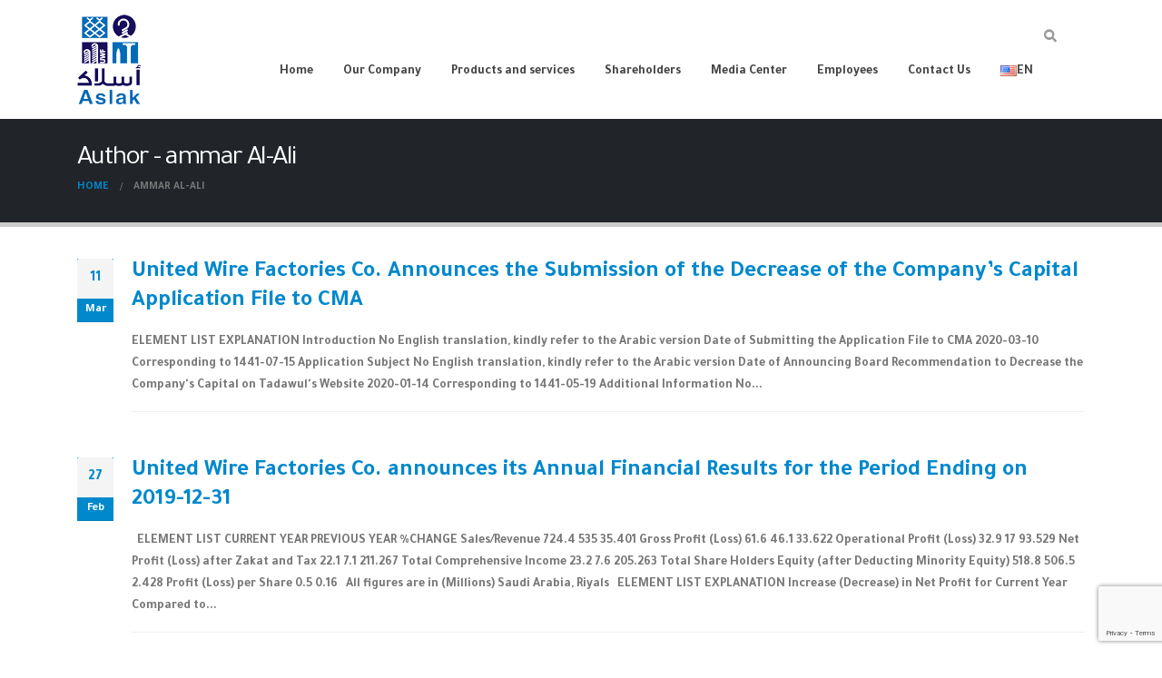

--- FILE ---
content_type: text/html; charset=UTF-8
request_url: https://unitedwires.com.sa/en/author/ammar/
body_size: 86372
content:
	<!DOCTYPE html>
	<html  lang="en-US" prefix="og: http://ogp.me/ns# fb: http://ogp.me/ns/fb#">
	<head>
		<meta http-equiv="X-UA-Compatible" content="IE=edge" />
		<meta http-equiv="Content-Type" content="text/html; charset=UTF-8" />
		<meta name="viewport" content="width=device-width, initial-scale=1, minimum-scale=1" />

		<link rel="profile" href="https://gmpg.org/xfn/11" />
		<link rel="pingback" href="https://unitedwires.com.sa/xmlrpc.php" />
		<meta name='robots' content='index, follow, max-image-preview:large, max-snippet:-1, max-video-preview:-1' />
	<style>img:is([sizes="auto" i], [sizes^="auto," i]) { contain-intrinsic-size: 3000px 1500px }</style>
	<link rel="alternate" href="https://unitedwires.com.sa/author/ammar/" hreflang="ar" />
<link rel="alternate" href="https://unitedwires.com.sa/en/author/ammar/" hreflang="en" />

	<!-- This site is optimized with the Yoast SEO plugin v26.8 - https://yoast.com/product/yoast-seo-wordpress/ -->
	<title>ammar Al-Ali, Author at United Wire Factories Company</title>
	<link rel="canonical" href="https://unitedwires.com.sa/en/author/ammar/" />
	<meta property="og:locale" content="en_US" />
	<meta property="og:locale:alternate" content="ar_AR" />
	<meta property="og:type" content="profile" />
	<meta property="og:title" content="ammar Al-Ali, Author at United Wire Factories Company" />
	<meta property="og:url" content="https://unitedwires.com.sa/en/author/ammar/" />
	<meta property="og:site_name" content="United Wire Factories Company" />
	<meta property="og:image" content="https://secure.gravatar.com/avatar/70b0287b75d26f3ee625293c6dcac3df?s=500&d=mm&r=g" />
	<meta name="twitter:card" content="summary_large_image" />
	<meta name="twitter:site" content="@ASLAK_1301" />
	<script type="application/ld+json" class="yoast-schema-graph">{"@context":"https://schema.org","@graph":[{"@type":"ProfilePage","@id":"https://unitedwires.com.sa/en/author/ammar/","url":"https://unitedwires.com.sa/en/author/ammar/","name":"ammar Al-Ali, Author at United Wire Factories Company","isPartOf":{"@id":"https://unitedwires.com.sa/en/#website"},"breadcrumb":{"@id":"https://unitedwires.com.sa/en/author/ammar/#breadcrumb"},"inLanguage":"en-US","potentialAction":[{"@type":"ReadAction","target":["https://unitedwires.com.sa/en/author/ammar/"]}]},{"@type":"BreadcrumbList","@id":"https://unitedwires.com.sa/en/author/ammar/#breadcrumb","itemListElement":[{"@type":"ListItem","position":1,"name":"الرئيسية","item":"https://unitedwires.com.sa/en/"},{"@type":"ListItem","position":2,"name":"Archives for ammar Al-Ali"}]},{"@type":"WebSite","@id":"https://unitedwires.com.sa/en/#website","url":"https://unitedwires.com.sa/en/","name":"United Wire Factories Company","description":"","publisher":{"@id":"https://unitedwires.com.sa/en/#organization"},"potentialAction":[{"@type":"SearchAction","target":{"@type":"EntryPoint","urlTemplate":"https://unitedwires.com.sa/en/?s={search_term_string}"},"query-input":{"@type":"PropertyValueSpecification","valueRequired":true,"valueName":"search_term_string"}}],"inLanguage":"en-US"},{"@type":"Organization","@id":"https://unitedwires.com.sa/en/#organization","name":"United Wire Factories Company","url":"https://unitedwires.com.sa/en/","logo":{"@type":"ImageObject","inLanguage":"en-US","@id":"https://unitedwires.com.sa/en/#/schema/logo/image/","url":"https://unitedwires.com.sa/wp-content/uploads/2019/10/logo2-1.png","contentUrl":"https://unitedwires.com.sa/wp-content/uploads/2019/10/logo2-1.png","width":70,"height":99,"caption":"United Wire Factories Company"},"image":{"@id":"https://unitedwires.com.sa/en/#/schema/logo/image/"},"sameAs":["https://x.com/ASLAK_1301","https://www.linkedin.com/company/aslak/"]},{"@type":"Person","@id":"https://unitedwires.com.sa/en/#/schema/person/e3ebaea5a9e0c8c4a84145db6e467500","name":"ammar Al-Ali","image":{"@type":"ImageObject","inLanguage":"en-US","@id":"https://unitedwires.com.sa/en/#/schema/person/image/","url":"https://secure.gravatar.com/avatar/10fe775d247f863da29cc60d1508742f80f40e38a59be566b528fb7fbbf6a792?s=96&d=mm&r=g","contentUrl":"https://secure.gravatar.com/avatar/10fe775d247f863da29cc60d1508742f80f40e38a59be566b528fb7fbbf6a792?s=96&d=mm&r=g","caption":"ammar Al-Ali"},"mainEntityOfPage":{"@id":"https://unitedwires.com.sa/en/author/ammar/"}}]}</script>
	<!-- / Yoast SEO plugin. -->


<link rel="alternate" type="application/rss+xml" title="United Wire Factories Company &raquo; Feed" href="https://unitedwires.com.sa/en/feed/" />
<link rel="alternate" type="application/rss+xml" title="United Wire Factories Company &raquo; Comments Feed" href="https://unitedwires.com.sa/en/comments/feed/" />
<link rel="alternate" type="application/rss+xml" title="United Wire Factories Company &raquo; Posts by ammar Al-Ali Feed" href="https://unitedwires.com.sa/en/author/ammar/feed/" />
		<link rel="shortcut icon" href="" type="image/x-icon" />
				<link rel="apple-touch-icon" href="" />
				<link rel="apple-touch-icon" sizes="120x120" href="" />
				<link rel="apple-touch-icon" sizes="76x76" href="" />
				<link rel="apple-touch-icon" sizes="152x152" href="" />
				<!-- This site uses the Google Analytics by ExactMetrics plugin v8.11.1 - Using Analytics tracking - https://www.exactmetrics.com/ -->
							<script src="//www.googletagmanager.com/gtag/js?id=G-GVYGD0W57L"  data-cfasync="false" data-wpfc-render="false" async></script>
			<script data-cfasync="false" data-wpfc-render="false">
				var em_version = '8.11.1';
				var em_track_user = true;
				var em_no_track_reason = '';
								var ExactMetricsDefaultLocations = {"page_location":"https:\/\/unitedwires.com.sa\/en\/author\/ammar\/"};
								if ( typeof ExactMetricsPrivacyGuardFilter === 'function' ) {
					var ExactMetricsLocations = (typeof ExactMetricsExcludeQuery === 'object') ? ExactMetricsPrivacyGuardFilter( ExactMetricsExcludeQuery ) : ExactMetricsPrivacyGuardFilter( ExactMetricsDefaultLocations );
				} else {
					var ExactMetricsLocations = (typeof ExactMetricsExcludeQuery === 'object') ? ExactMetricsExcludeQuery : ExactMetricsDefaultLocations;
				}

								var disableStrs = [
										'ga-disable-G-GVYGD0W57L',
									];

				/* Function to detect opted out users */
				function __gtagTrackerIsOptedOut() {
					for (var index = 0; index < disableStrs.length; index++) {
						if (document.cookie.indexOf(disableStrs[index] + '=true') > -1) {
							return true;
						}
					}

					return false;
				}

				/* Disable tracking if the opt-out cookie exists. */
				if (__gtagTrackerIsOptedOut()) {
					for (var index = 0; index < disableStrs.length; index++) {
						window[disableStrs[index]] = true;
					}
				}

				/* Opt-out function */
				function __gtagTrackerOptout() {
					for (var index = 0; index < disableStrs.length; index++) {
						document.cookie = disableStrs[index] + '=true; expires=Thu, 31 Dec 2099 23:59:59 UTC; path=/';
						window[disableStrs[index]] = true;
					}
				}

				if ('undefined' === typeof gaOptout) {
					function gaOptout() {
						__gtagTrackerOptout();
					}
				}
								window.dataLayer = window.dataLayer || [];

				window.ExactMetricsDualTracker = {
					helpers: {},
					trackers: {},
				};
				if (em_track_user) {
					function __gtagDataLayer() {
						dataLayer.push(arguments);
					}

					function __gtagTracker(type, name, parameters) {
						if (!parameters) {
							parameters = {};
						}

						if (parameters.send_to) {
							__gtagDataLayer.apply(null, arguments);
							return;
						}

						if (type === 'event') {
														parameters.send_to = exactmetrics_frontend.v4_id;
							var hookName = name;
							if (typeof parameters['event_category'] !== 'undefined') {
								hookName = parameters['event_category'] + ':' + name;
							}

							if (typeof ExactMetricsDualTracker.trackers[hookName] !== 'undefined') {
								ExactMetricsDualTracker.trackers[hookName](parameters);
							} else {
								__gtagDataLayer('event', name, parameters);
							}
							
						} else {
							__gtagDataLayer.apply(null, arguments);
						}
					}

					__gtagTracker('js', new Date());
					__gtagTracker('set', {
						'developer_id.dNDMyYj': true,
											});
					if ( ExactMetricsLocations.page_location ) {
						__gtagTracker('set', ExactMetricsLocations);
					}
										__gtagTracker('config', 'G-GVYGD0W57L', {"forceSSL":"true"} );
										window.gtag = __gtagTracker;										(function () {
						/* https://developers.google.com/analytics/devguides/collection/analyticsjs/ */
						/* ga and __gaTracker compatibility shim. */
						var noopfn = function () {
							return null;
						};
						var newtracker = function () {
							return new Tracker();
						};
						var Tracker = function () {
							return null;
						};
						var p = Tracker.prototype;
						p.get = noopfn;
						p.set = noopfn;
						p.send = function () {
							var args = Array.prototype.slice.call(arguments);
							args.unshift('send');
							__gaTracker.apply(null, args);
						};
						var __gaTracker = function () {
							var len = arguments.length;
							if (len === 0) {
								return;
							}
							var f = arguments[len - 1];
							if (typeof f !== 'object' || f === null || typeof f.hitCallback !== 'function') {
								if ('send' === arguments[0]) {
									var hitConverted, hitObject = false, action;
									if ('event' === arguments[1]) {
										if ('undefined' !== typeof arguments[3]) {
											hitObject = {
												'eventAction': arguments[3],
												'eventCategory': arguments[2],
												'eventLabel': arguments[4],
												'value': arguments[5] ? arguments[5] : 1,
											}
										}
									}
									if ('pageview' === arguments[1]) {
										if ('undefined' !== typeof arguments[2]) {
											hitObject = {
												'eventAction': 'page_view',
												'page_path': arguments[2],
											}
										}
									}
									if (typeof arguments[2] === 'object') {
										hitObject = arguments[2];
									}
									if (typeof arguments[5] === 'object') {
										Object.assign(hitObject, arguments[5]);
									}
									if ('undefined' !== typeof arguments[1].hitType) {
										hitObject = arguments[1];
										if ('pageview' === hitObject.hitType) {
											hitObject.eventAction = 'page_view';
										}
									}
									if (hitObject) {
										action = 'timing' === arguments[1].hitType ? 'timing_complete' : hitObject.eventAction;
										hitConverted = mapArgs(hitObject);
										__gtagTracker('event', action, hitConverted);
									}
								}
								return;
							}

							function mapArgs(args) {
								var arg, hit = {};
								var gaMap = {
									'eventCategory': 'event_category',
									'eventAction': 'event_action',
									'eventLabel': 'event_label',
									'eventValue': 'event_value',
									'nonInteraction': 'non_interaction',
									'timingCategory': 'event_category',
									'timingVar': 'name',
									'timingValue': 'value',
									'timingLabel': 'event_label',
									'page': 'page_path',
									'location': 'page_location',
									'title': 'page_title',
									'referrer' : 'page_referrer',
								};
								for (arg in args) {
																		if (!(!args.hasOwnProperty(arg) || !gaMap.hasOwnProperty(arg))) {
										hit[gaMap[arg]] = args[arg];
									} else {
										hit[arg] = args[arg];
									}
								}
								return hit;
							}

							try {
								f.hitCallback();
							} catch (ex) {
							}
						};
						__gaTracker.create = newtracker;
						__gaTracker.getByName = newtracker;
						__gaTracker.getAll = function () {
							return [];
						};
						__gaTracker.remove = noopfn;
						__gaTracker.loaded = true;
						window['__gaTracker'] = __gaTracker;
					})();
									} else {
										console.log("");
					(function () {
						function __gtagTracker() {
							return null;
						}

						window['__gtagTracker'] = __gtagTracker;
						window['gtag'] = __gtagTracker;
					})();
									}
			</script>
							<!-- / Google Analytics by ExactMetrics -->
		<script>
window._wpemojiSettings = {"baseUrl":"https:\/\/s.w.org\/images\/core\/emoji\/16.0.1\/72x72\/","ext":".png","svgUrl":"https:\/\/s.w.org\/images\/core\/emoji\/16.0.1\/svg\/","svgExt":".svg","source":{"concatemoji":"https:\/\/unitedwires.com.sa\/wp-includes\/js\/wp-emoji-release.min.js?ver=6.8.3"}};
/*! This file is auto-generated */
!function(s,n){var o,i,e;function c(e){try{var t={supportTests:e,timestamp:(new Date).valueOf()};sessionStorage.setItem(o,JSON.stringify(t))}catch(e){}}function p(e,t,n){e.clearRect(0,0,e.canvas.width,e.canvas.height),e.fillText(t,0,0);var t=new Uint32Array(e.getImageData(0,0,e.canvas.width,e.canvas.height).data),a=(e.clearRect(0,0,e.canvas.width,e.canvas.height),e.fillText(n,0,0),new Uint32Array(e.getImageData(0,0,e.canvas.width,e.canvas.height).data));return t.every(function(e,t){return e===a[t]})}function u(e,t){e.clearRect(0,0,e.canvas.width,e.canvas.height),e.fillText(t,0,0);for(var n=e.getImageData(16,16,1,1),a=0;a<n.data.length;a++)if(0!==n.data[a])return!1;return!0}function f(e,t,n,a){switch(t){case"flag":return n(e,"\ud83c\udff3\ufe0f\u200d\u26a7\ufe0f","\ud83c\udff3\ufe0f\u200b\u26a7\ufe0f")?!1:!n(e,"\ud83c\udde8\ud83c\uddf6","\ud83c\udde8\u200b\ud83c\uddf6")&&!n(e,"\ud83c\udff4\udb40\udc67\udb40\udc62\udb40\udc65\udb40\udc6e\udb40\udc67\udb40\udc7f","\ud83c\udff4\u200b\udb40\udc67\u200b\udb40\udc62\u200b\udb40\udc65\u200b\udb40\udc6e\u200b\udb40\udc67\u200b\udb40\udc7f");case"emoji":return!a(e,"\ud83e\udedf")}return!1}function g(e,t,n,a){var r="undefined"!=typeof WorkerGlobalScope&&self instanceof WorkerGlobalScope?new OffscreenCanvas(300,150):s.createElement("canvas"),o=r.getContext("2d",{willReadFrequently:!0}),i=(o.textBaseline="top",o.font="600 32px Arial",{});return e.forEach(function(e){i[e]=t(o,e,n,a)}),i}function t(e){var t=s.createElement("script");t.src=e,t.defer=!0,s.head.appendChild(t)}"undefined"!=typeof Promise&&(o="wpEmojiSettingsSupports",i=["flag","emoji"],n.supports={everything:!0,everythingExceptFlag:!0},e=new Promise(function(e){s.addEventListener("DOMContentLoaded",e,{once:!0})}),new Promise(function(t){var n=function(){try{var e=JSON.parse(sessionStorage.getItem(o));if("object"==typeof e&&"number"==typeof e.timestamp&&(new Date).valueOf()<e.timestamp+604800&&"object"==typeof e.supportTests)return e.supportTests}catch(e){}return null}();if(!n){if("undefined"!=typeof Worker&&"undefined"!=typeof OffscreenCanvas&&"undefined"!=typeof URL&&URL.createObjectURL&&"undefined"!=typeof Blob)try{var e="postMessage("+g.toString()+"("+[JSON.stringify(i),f.toString(),p.toString(),u.toString()].join(",")+"));",a=new Blob([e],{type:"text/javascript"}),r=new Worker(URL.createObjectURL(a),{name:"wpTestEmojiSupports"});return void(r.onmessage=function(e){c(n=e.data),r.terminate(),t(n)})}catch(e){}c(n=g(i,f,p,u))}t(n)}).then(function(e){for(var t in e)n.supports[t]=e[t],n.supports.everything=n.supports.everything&&n.supports[t],"flag"!==t&&(n.supports.everythingExceptFlag=n.supports.everythingExceptFlag&&n.supports[t]);n.supports.everythingExceptFlag=n.supports.everythingExceptFlag&&!n.supports.flag,n.DOMReady=!1,n.readyCallback=function(){n.DOMReady=!0}}).then(function(){return e}).then(function(){var e;n.supports.everything||(n.readyCallback(),(e=n.source||{}).concatemoji?t(e.concatemoji):e.wpemoji&&e.twemoji&&(t(e.twemoji),t(e.wpemoji)))}))}((window,document),window._wpemojiSettings);
</script>
<style id='wp-emoji-styles-inline-css'>

	img.wp-smiley, img.emoji {
		display: inline !important;
		border: none !important;
		box-shadow: none !important;
		height: 1em !important;
		width: 1em !important;
		margin: 0 0.07em !important;
		vertical-align: -0.1em !important;
		background: none !important;
		padding: 0 !important;
	}
</style>
<link rel='stylesheet' id='wp-block-library-css' href='https://unitedwires.com.sa/wp-includes/css/dist/block-library/style.min.css?ver=6.8.3' media='all' />
<style id='wp-block-library-theme-inline-css'>
.wp-block-audio :where(figcaption){color:#555;font-size:13px;text-align:center}.is-dark-theme .wp-block-audio :where(figcaption){color:#ffffffa6}.wp-block-audio{margin:0 0 1em}.wp-block-code{border:1px solid #ccc;border-radius:4px;font-family:Menlo,Consolas,monaco,monospace;padding:.8em 1em}.wp-block-embed :where(figcaption){color:#555;font-size:13px;text-align:center}.is-dark-theme .wp-block-embed :where(figcaption){color:#ffffffa6}.wp-block-embed{margin:0 0 1em}.blocks-gallery-caption{color:#555;font-size:13px;text-align:center}.is-dark-theme .blocks-gallery-caption{color:#ffffffa6}:root :where(.wp-block-image figcaption){color:#555;font-size:13px;text-align:center}.is-dark-theme :root :where(.wp-block-image figcaption){color:#ffffffa6}.wp-block-image{margin:0 0 1em}.wp-block-pullquote{border-bottom:4px solid;border-top:4px solid;color:currentColor;margin-bottom:1.75em}.wp-block-pullquote cite,.wp-block-pullquote footer,.wp-block-pullquote__citation{color:currentColor;font-size:.8125em;font-style:normal;text-transform:uppercase}.wp-block-quote{border-left:.25em solid;margin:0 0 1.75em;padding-left:1em}.wp-block-quote cite,.wp-block-quote footer{color:currentColor;font-size:.8125em;font-style:normal;position:relative}.wp-block-quote:where(.has-text-align-right){border-left:none;border-right:.25em solid;padding-left:0;padding-right:1em}.wp-block-quote:where(.has-text-align-center){border:none;padding-left:0}.wp-block-quote.is-large,.wp-block-quote.is-style-large,.wp-block-quote:where(.is-style-plain){border:none}.wp-block-search .wp-block-search__label{font-weight:700}.wp-block-search__button{border:1px solid #ccc;padding:.375em .625em}:where(.wp-block-group.has-background){padding:1.25em 2.375em}.wp-block-separator.has-css-opacity{opacity:.4}.wp-block-separator{border:none;border-bottom:2px solid;margin-left:auto;margin-right:auto}.wp-block-separator.has-alpha-channel-opacity{opacity:1}.wp-block-separator:not(.is-style-wide):not(.is-style-dots){width:100px}.wp-block-separator.has-background:not(.is-style-dots){border-bottom:none;height:1px}.wp-block-separator.has-background:not(.is-style-wide):not(.is-style-dots){height:2px}.wp-block-table{margin:0 0 1em}.wp-block-table td,.wp-block-table th{word-break:normal}.wp-block-table :where(figcaption){color:#555;font-size:13px;text-align:center}.is-dark-theme .wp-block-table :where(figcaption){color:#ffffffa6}.wp-block-video :where(figcaption){color:#555;font-size:13px;text-align:center}.is-dark-theme .wp-block-video :where(figcaption){color:#ffffffa6}.wp-block-video{margin:0 0 1em}:root :where(.wp-block-template-part.has-background){margin-bottom:0;margin-top:0;padding:1.25em 2.375em}
</style>
<style id='classic-theme-styles-inline-css'>
/*! This file is auto-generated */
.wp-block-button__link{color:#fff;background-color:#32373c;border-radius:9999px;box-shadow:none;text-decoration:none;padding:calc(.667em + 2px) calc(1.333em + 2px);font-size:1.125em}.wp-block-file__button{background:#32373c;color:#fff;text-decoration:none}
</style>
<style id='global-styles-inline-css'>
:root{--wp--preset--aspect-ratio--square: 1;--wp--preset--aspect-ratio--4-3: 4/3;--wp--preset--aspect-ratio--3-4: 3/4;--wp--preset--aspect-ratio--3-2: 3/2;--wp--preset--aspect-ratio--2-3: 2/3;--wp--preset--aspect-ratio--16-9: 16/9;--wp--preset--aspect-ratio--9-16: 9/16;--wp--preset--color--black: #000000;--wp--preset--color--cyan-bluish-gray: #abb8c3;--wp--preset--color--white: #ffffff;--wp--preset--color--pale-pink: #f78da7;--wp--preset--color--vivid-red: #cf2e2e;--wp--preset--color--luminous-vivid-orange: #ff6900;--wp--preset--color--luminous-vivid-amber: #fcb900;--wp--preset--color--light-green-cyan: #7bdcb5;--wp--preset--color--vivid-green-cyan: #00d084;--wp--preset--color--pale-cyan-blue: #8ed1fc;--wp--preset--color--vivid-cyan-blue: #0693e3;--wp--preset--color--vivid-purple: #9b51e0;--wp--preset--color--primary: #0088cc;--wp--preset--color--secondary: #e36159;--wp--preset--color--tertiary: #2baab1;--wp--preset--color--quaternary: #383f48;--wp--preset--color--dark: #212529;--wp--preset--color--light: #ffffff;--wp--preset--gradient--vivid-cyan-blue-to-vivid-purple: linear-gradient(135deg,rgba(6,147,227,1) 0%,rgb(155,81,224) 100%);--wp--preset--gradient--light-green-cyan-to-vivid-green-cyan: linear-gradient(135deg,rgb(122,220,180) 0%,rgb(0,208,130) 100%);--wp--preset--gradient--luminous-vivid-amber-to-luminous-vivid-orange: linear-gradient(135deg,rgba(252,185,0,1) 0%,rgba(255,105,0,1) 100%);--wp--preset--gradient--luminous-vivid-orange-to-vivid-red: linear-gradient(135deg,rgba(255,105,0,1) 0%,rgb(207,46,46) 100%);--wp--preset--gradient--very-light-gray-to-cyan-bluish-gray: linear-gradient(135deg,rgb(238,238,238) 0%,rgb(169,184,195) 100%);--wp--preset--gradient--cool-to-warm-spectrum: linear-gradient(135deg,rgb(74,234,220) 0%,rgb(151,120,209) 20%,rgb(207,42,186) 40%,rgb(238,44,130) 60%,rgb(251,105,98) 80%,rgb(254,248,76) 100%);--wp--preset--gradient--blush-light-purple: linear-gradient(135deg,rgb(255,206,236) 0%,rgb(152,150,240) 100%);--wp--preset--gradient--blush-bordeaux: linear-gradient(135deg,rgb(254,205,165) 0%,rgb(254,45,45) 50%,rgb(107,0,62) 100%);--wp--preset--gradient--luminous-dusk: linear-gradient(135deg,rgb(255,203,112) 0%,rgb(199,81,192) 50%,rgb(65,88,208) 100%);--wp--preset--gradient--pale-ocean: linear-gradient(135deg,rgb(255,245,203) 0%,rgb(182,227,212) 50%,rgb(51,167,181) 100%);--wp--preset--gradient--electric-grass: linear-gradient(135deg,rgb(202,248,128) 0%,rgb(113,206,126) 100%);--wp--preset--gradient--midnight: linear-gradient(135deg,rgb(2,3,129) 0%,rgb(40,116,252) 100%);--wp--preset--font-size--small: 13px;--wp--preset--font-size--medium: 20px;--wp--preset--font-size--large: 36px;--wp--preset--font-size--x-large: 42px;--wp--preset--spacing--20: 0.44rem;--wp--preset--spacing--30: 0.67rem;--wp--preset--spacing--40: 1rem;--wp--preset--spacing--50: 1.5rem;--wp--preset--spacing--60: 2.25rem;--wp--preset--spacing--70: 3.38rem;--wp--preset--spacing--80: 5.06rem;--wp--preset--shadow--natural: 6px 6px 9px rgba(0, 0, 0, 0.2);--wp--preset--shadow--deep: 12px 12px 50px rgba(0, 0, 0, 0.4);--wp--preset--shadow--sharp: 6px 6px 0px rgba(0, 0, 0, 0.2);--wp--preset--shadow--outlined: 6px 6px 0px -3px rgba(255, 255, 255, 1), 6px 6px rgba(0, 0, 0, 1);--wp--preset--shadow--crisp: 6px 6px 0px rgba(0, 0, 0, 1);}:where(.is-layout-flex){gap: 0.5em;}:where(.is-layout-grid){gap: 0.5em;}body .is-layout-flex{display: flex;}.is-layout-flex{flex-wrap: wrap;align-items: center;}.is-layout-flex > :is(*, div){margin: 0;}body .is-layout-grid{display: grid;}.is-layout-grid > :is(*, div){margin: 0;}:where(.wp-block-columns.is-layout-flex){gap: 2em;}:where(.wp-block-columns.is-layout-grid){gap: 2em;}:where(.wp-block-post-template.is-layout-flex){gap: 1.25em;}:where(.wp-block-post-template.is-layout-grid){gap: 1.25em;}.has-black-color{color: var(--wp--preset--color--black) !important;}.has-cyan-bluish-gray-color{color: var(--wp--preset--color--cyan-bluish-gray) !important;}.has-white-color{color: var(--wp--preset--color--white) !important;}.has-pale-pink-color{color: var(--wp--preset--color--pale-pink) !important;}.has-vivid-red-color{color: var(--wp--preset--color--vivid-red) !important;}.has-luminous-vivid-orange-color{color: var(--wp--preset--color--luminous-vivid-orange) !important;}.has-luminous-vivid-amber-color{color: var(--wp--preset--color--luminous-vivid-amber) !important;}.has-light-green-cyan-color{color: var(--wp--preset--color--light-green-cyan) !important;}.has-vivid-green-cyan-color{color: var(--wp--preset--color--vivid-green-cyan) !important;}.has-pale-cyan-blue-color{color: var(--wp--preset--color--pale-cyan-blue) !important;}.has-vivid-cyan-blue-color{color: var(--wp--preset--color--vivid-cyan-blue) !important;}.has-vivid-purple-color{color: var(--wp--preset--color--vivid-purple) !important;}.has-black-background-color{background-color: var(--wp--preset--color--black) !important;}.has-cyan-bluish-gray-background-color{background-color: var(--wp--preset--color--cyan-bluish-gray) !important;}.has-white-background-color{background-color: var(--wp--preset--color--white) !important;}.has-pale-pink-background-color{background-color: var(--wp--preset--color--pale-pink) !important;}.has-vivid-red-background-color{background-color: var(--wp--preset--color--vivid-red) !important;}.has-luminous-vivid-orange-background-color{background-color: var(--wp--preset--color--luminous-vivid-orange) !important;}.has-luminous-vivid-amber-background-color{background-color: var(--wp--preset--color--luminous-vivid-amber) !important;}.has-light-green-cyan-background-color{background-color: var(--wp--preset--color--light-green-cyan) !important;}.has-vivid-green-cyan-background-color{background-color: var(--wp--preset--color--vivid-green-cyan) !important;}.has-pale-cyan-blue-background-color{background-color: var(--wp--preset--color--pale-cyan-blue) !important;}.has-vivid-cyan-blue-background-color{background-color: var(--wp--preset--color--vivid-cyan-blue) !important;}.has-vivid-purple-background-color{background-color: var(--wp--preset--color--vivid-purple) !important;}.has-black-border-color{border-color: var(--wp--preset--color--black) !important;}.has-cyan-bluish-gray-border-color{border-color: var(--wp--preset--color--cyan-bluish-gray) !important;}.has-white-border-color{border-color: var(--wp--preset--color--white) !important;}.has-pale-pink-border-color{border-color: var(--wp--preset--color--pale-pink) !important;}.has-vivid-red-border-color{border-color: var(--wp--preset--color--vivid-red) !important;}.has-luminous-vivid-orange-border-color{border-color: var(--wp--preset--color--luminous-vivid-orange) !important;}.has-luminous-vivid-amber-border-color{border-color: var(--wp--preset--color--luminous-vivid-amber) !important;}.has-light-green-cyan-border-color{border-color: var(--wp--preset--color--light-green-cyan) !important;}.has-vivid-green-cyan-border-color{border-color: var(--wp--preset--color--vivid-green-cyan) !important;}.has-pale-cyan-blue-border-color{border-color: var(--wp--preset--color--pale-cyan-blue) !important;}.has-vivid-cyan-blue-border-color{border-color: var(--wp--preset--color--vivid-cyan-blue) !important;}.has-vivid-purple-border-color{border-color: var(--wp--preset--color--vivid-purple) !important;}.has-vivid-cyan-blue-to-vivid-purple-gradient-background{background: var(--wp--preset--gradient--vivid-cyan-blue-to-vivid-purple) !important;}.has-light-green-cyan-to-vivid-green-cyan-gradient-background{background: var(--wp--preset--gradient--light-green-cyan-to-vivid-green-cyan) !important;}.has-luminous-vivid-amber-to-luminous-vivid-orange-gradient-background{background: var(--wp--preset--gradient--luminous-vivid-amber-to-luminous-vivid-orange) !important;}.has-luminous-vivid-orange-to-vivid-red-gradient-background{background: var(--wp--preset--gradient--luminous-vivid-orange-to-vivid-red) !important;}.has-very-light-gray-to-cyan-bluish-gray-gradient-background{background: var(--wp--preset--gradient--very-light-gray-to-cyan-bluish-gray) !important;}.has-cool-to-warm-spectrum-gradient-background{background: var(--wp--preset--gradient--cool-to-warm-spectrum) !important;}.has-blush-light-purple-gradient-background{background: var(--wp--preset--gradient--blush-light-purple) !important;}.has-blush-bordeaux-gradient-background{background: var(--wp--preset--gradient--blush-bordeaux) !important;}.has-luminous-dusk-gradient-background{background: var(--wp--preset--gradient--luminous-dusk) !important;}.has-pale-ocean-gradient-background{background: var(--wp--preset--gradient--pale-ocean) !important;}.has-electric-grass-gradient-background{background: var(--wp--preset--gradient--electric-grass) !important;}.has-midnight-gradient-background{background: var(--wp--preset--gradient--midnight) !important;}.has-small-font-size{font-size: var(--wp--preset--font-size--small) !important;}.has-medium-font-size{font-size: var(--wp--preset--font-size--medium) !important;}.has-large-font-size{font-size: var(--wp--preset--font-size--large) !important;}.has-x-large-font-size{font-size: var(--wp--preset--font-size--x-large) !important;}
:where(.wp-block-post-template.is-layout-flex){gap: 1.25em;}:where(.wp-block-post-template.is-layout-grid){gap: 1.25em;}
:where(.wp-block-columns.is-layout-flex){gap: 2em;}:where(.wp-block-columns.is-layout-grid){gap: 2em;}
:root :where(.wp-block-pullquote){font-size: 1.5em;line-height: 1.6;}
</style>
<link rel='stylesheet' id='contact-form-7-css' href='https://unitedwires.com.sa/wp-content/plugins/contact-form-7/includes/css/styles.css?ver=6.1.4' media='all' />
<link rel='stylesheet' id='email-subscribers-css' href='https://unitedwires.com.sa/wp-content/plugins/email-subscribers/lite/public/css/email-subscribers-public.css?ver=5.9.14' media='all' />
<link rel='stylesheet' id='sar-frontend-style-css' href='https://unitedwires.com.sa/wp-content/plugins/saudi-riyal-symbol-for-woocommerce/assets/saudi-riyal-font/style.css?ver=1.8' media='all' />
<style id='woocommerce-inline-inline-css'>
.woocommerce form .form-row .required { visibility: hidden; }
</style>
<link rel='stylesheet' id='wp-job-manager-job-listings-css' href='https://unitedwires.com.sa/wp-content/plugins/wp-job-manager/assets/dist/css/job-listings.css?ver=598383a28ac5f9f156e4' media='all' />
<link rel='stylesheet' id='tablepress-default-css' href='https://unitedwires.com.sa/wp-content/tablepress-combined.min.css?ver=74' media='all' />
<link rel='stylesheet' id='porto-css-vars-css' href='https://unitedwires.com.sa/wp-content/uploads/porto_styles/theme_css_vars.css?ver=6.11.1' media='all' />
<link rel='stylesheet' id='js_composer_front-css' href='https://unitedwires.com.sa/wp-content/uploads/porto_styles/js_composer.css?ver=6.11.1' media='all' />
<link rel='stylesheet' id='redux-custom-fonts-css-css' href='https://unitedwires.com.sa/wp-content/uploads/redux/custom-fonts/fonts.css?ver=1656566102' media='all' />
<link rel='stylesheet' id='bootstrap-css' href='https://unitedwires.com.sa/wp-content/uploads/porto_styles/bootstrap.css?ver=6.11.1' media='all' />
<link rel='stylesheet' id='porto-plugins-css' href='https://unitedwires.com.sa/wp-content/themes/porto/css/plugins_optimized.css?ver=6.11.1' media='all' />
<link rel='stylesheet' id='porto-theme-css' href='https://unitedwires.com.sa/wp-content/themes/porto/css/theme.css?ver=6.11.1' media='all' />
<link rel='stylesheet' id='porto-shortcodes-css' href='https://unitedwires.com.sa/wp-content/uploads/porto_styles/shortcodes.css?ver=6.11.1' media='all' />
<link rel='stylesheet' id='porto-theme-shop-css' href='https://unitedwires.com.sa/wp-content/themes/porto/css/theme_shop.css?ver=6.11.1' media='all' />
<link rel='stylesheet' id='porto-theme-wpb-css' href='https://unitedwires.com.sa/wp-content/themes/porto/css/theme_wpb.css?ver=6.11.1' media='all' />
<link rel='stylesheet' id='porto-theme-radius-css' href='https://unitedwires.com.sa/wp-content/themes/porto/css/theme_radius.css?ver=6.11.1' media='all' />
<link rel='stylesheet' id='porto-dynamic-style-css' href='https://unitedwires.com.sa/wp-content/uploads/porto_styles/dynamic_style.css?ver=6.11.1' media='all' />
<link rel='stylesheet' id='porto-type-builder-css' href='https://unitedwires.com.sa/wp-content/plugins/porto-functionality/builders/assets/type-builder.css?ver=3.6.2' media='all' />
<link rel='stylesheet' id='porto-account-login-style-css' href='https://unitedwires.com.sa/wp-content/themes/porto/css/theme/shop/login-style/account-login.css?ver=6.11.1' media='all' />
<link rel='stylesheet' id='porto-post-style-css' href='https://unitedwires.com.sa/wp-content/themes/porto/css/theme/blog/type/modern.css?ver=6.11.1' media='all' />
<link rel='stylesheet' id='porto-style-css' href='https://unitedwires.com.sa/wp-content/themes/porto/style.css?ver=6.11.1' media='all' />
<style id='porto-style-inline-css'>
.side-header-narrow-bar-logo{max-width:170px}@media (min-width:992px){}body.single-product .page-top .breadcrumbs-wrap{padding-right:55px}#header.sticky-header .main-menu > li.menu-item > a,#header.sticky-header .main-menu > li.menu-custom-content a{color:#444444}#header.sticky-header .main-menu > li.menu-item:hover > a,#header.sticky-header .main-menu > li.menu-item.active:hover > a,#header.sticky-header .main-menu > li.menu-custom-content:hover a{color:#0088cc}#header.sticky-header .main-menu > li.menu-item.active > a,#header.sticky-header .main-menu > li.menu-custom-content.active a{color:#0088cc}#login-form-popup{max-width:480px}html,article,aside,figcaption,figure,hgroup,main,nav,section,body,header,footer,h1,h2,h3,h4,h5,h6,em,p,a,span,strong,div,aside,li,ul,ol,dl,blockquote,th,label,a:hover{font-family:Tajawal,sans-serif}
</style>
<script src="https://unitedwires.com.sa/wp-content/plugins/google-analytics-dashboard-for-wp/assets/js/frontend-gtag.min.js?ver=8.11.1" id="exactmetrics-frontend-script-js" async data-wp-strategy="async"></script>
<script data-cfasync="false" data-wpfc-render="false" id='exactmetrics-frontend-script-js-extra'>var exactmetrics_frontend = {"js_events_tracking":"true","download_extensions":"zip,mp3,mpeg,pdf,docx,pptx,xlsx,rar","inbound_paths":"[{\"path\":\"\\\/go\\\/\",\"label\":\"affiliate\"},{\"path\":\"\\\/recommend\\\/\",\"label\":\"affiliate\"}]","home_url":"https:\/\/unitedwires.com.sa","hash_tracking":"false","v4_id":"G-GVYGD0W57L"};</script>
<script src="https://unitedwires.com.sa/wp-includes/js/jquery/jquery.min.js?ver=3.7.1" id="jquery-core-js"></script>
<script src="https://unitedwires.com.sa/wp-includes/js/jquery/jquery-migrate.min.js?ver=3.4.1" id="jquery-migrate-js"></script>
<script src="//unitedwires.com.sa/wp-content/plugins/revslider/sr6/assets/js/rbtools.min.js?ver=6.7.36" async id="tp-tools-js"></script>
<script src="//unitedwires.com.sa/wp-content/plugins/revslider/sr6/assets/js/rs6.min.js?ver=6.7.36" async id="revmin-js"></script>
<script src="https://unitedwires.com.sa/wp-content/plugins/woocommerce/assets/js/jquery-blockui/jquery.blockUI.min.js?ver=2.7.0-wc.10.4.3" id="wc-jquery-blockui-js" defer data-wp-strategy="defer"></script>
<script src="https://unitedwires.com.sa/wp-content/plugins/woocommerce/assets/js/js-cookie/js.cookie.min.js?ver=2.1.4-wc.10.4.3" id="wc-js-cookie-js" defer data-wp-strategy="defer"></script>
<script id="woocommerce-js-extra">
var woocommerce_params = {"ajax_url":"\/wp-admin\/admin-ajax.php","wc_ajax_url":"\/?wc-ajax=%%endpoint%%","i18n_password_show":"Show password","i18n_password_hide":"Hide password"};
</script>
<script src="https://unitedwires.com.sa/wp-content/plugins/woocommerce/assets/js/frontend/woocommerce.min.js?ver=10.4.3" id="woocommerce-js" defer data-wp-strategy="defer"></script>
<script id="wc-cart-fragments-js-extra">
var wc_cart_fragments_params = {"ajax_url":"\/wp-admin\/admin-ajax.php","wc_ajax_url":"\/?wc-ajax=%%endpoint%%","cart_hash_key":"wc_cart_hash_fcaca9dd88ebdb902d485e44767666e4","fragment_name":"wc_fragments_fcaca9dd88ebdb902d485e44767666e4","request_timeout":"5000"};
</script>
<script src="https://unitedwires.com.sa/wp-content/plugins/woocommerce/assets/js/frontend/cart-fragments.min.js?ver=10.4.3" id="wc-cart-fragments-js" defer data-wp-strategy="defer"></script>
<script src="https://unitedwires.com.sa/wp-content/plugins/woocommerce/assets/js/jquery-cookie/jquery.cookie.min.js?ver=1.4.1-wc.10.4.3" id="wc-jquery-cookie-js" defer data-wp-strategy="defer"></script>
<script></script><link rel="https://api.w.org/" href="https://unitedwires.com.sa/wp-json/" /><link rel="alternate" title="JSON" type="application/json" href="https://unitedwires.com.sa/wp-json/wp/v2/users/2" /><link rel="EditURI" type="application/rsd+xml" title="RSD" href="https://unitedwires.com.sa/xmlrpc.php?rsd" />
<meta name="generator" content="WordPress 6.8.3" />
<meta name="generator" content="WooCommerce 10.4.3" />
		<script type="text/javascript">
		WebFontConfig = {
			google: { families: [ 'Tajawal:400,500,600,700,800' ] }
		};
		(function(d) {
			var wf = d.createElement('script'), s = d.scripts[d.scripts.length - 1];
			wf.src = 'https://unitedwires.com.sa/wp-content/themes/porto/js/libs/webfont.js';
			wf.async = true;
			s.parentNode.insertBefore(wf, s);
		})(document);</script>
			<noscript><style>.woocommerce-product-gallery{ opacity: 1 !important; }</style></noscript>
	<meta name="generator" content="Powered by WPBakery Page Builder - drag and drop page builder for WordPress."/>
<meta name="generator" content="Powered by Slider Revolution 6.7.36 - responsive, Mobile-Friendly Slider Plugin for WordPress with comfortable drag and drop interface." />
<link rel="icon" href="https://unitedwires.com.sa/wp-content/uploads/2019/11/cropped-small-32x32.png" sizes="32x32" />
<link rel="icon" href="https://unitedwires.com.sa/wp-content/uploads/2019/11/cropped-small-192x192.png" sizes="192x192" />
<link rel="apple-touch-icon" href="https://unitedwires.com.sa/wp-content/uploads/2019/11/cropped-small-180x180.png" />
<meta name="msapplication-TileImage" content="https://unitedwires.com.sa/wp-content/uploads/2019/11/cropped-small-270x270.png" />
<script>function setREVStartSize(e){
			//window.requestAnimationFrame(function() {
				window.RSIW = window.RSIW===undefined ? window.innerWidth : window.RSIW;
				window.RSIH = window.RSIH===undefined ? window.innerHeight : window.RSIH;
				try {
					var pw = document.getElementById(e.c).parentNode.offsetWidth,
						newh;
					pw = pw===0 || isNaN(pw) || (e.l=="fullwidth" || e.layout=="fullwidth") ? window.RSIW : pw;
					e.tabw = e.tabw===undefined ? 0 : parseInt(e.tabw);
					e.thumbw = e.thumbw===undefined ? 0 : parseInt(e.thumbw);
					e.tabh = e.tabh===undefined ? 0 : parseInt(e.tabh);
					e.thumbh = e.thumbh===undefined ? 0 : parseInt(e.thumbh);
					e.tabhide = e.tabhide===undefined ? 0 : parseInt(e.tabhide);
					e.thumbhide = e.thumbhide===undefined ? 0 : parseInt(e.thumbhide);
					e.mh = e.mh===undefined || e.mh=="" || e.mh==="auto" ? 0 : parseInt(e.mh,0);
					if(e.layout==="fullscreen" || e.l==="fullscreen")
						newh = Math.max(e.mh,window.RSIH);
					else{
						e.gw = Array.isArray(e.gw) ? e.gw : [e.gw];
						for (var i in e.rl) if (e.gw[i]===undefined || e.gw[i]===0) e.gw[i] = e.gw[i-1];
						e.gh = e.el===undefined || e.el==="" || (Array.isArray(e.el) && e.el.length==0)? e.gh : e.el;
						e.gh = Array.isArray(e.gh) ? e.gh : [e.gh];
						for (var i in e.rl) if (e.gh[i]===undefined || e.gh[i]===0) e.gh[i] = e.gh[i-1];
											
						var nl = new Array(e.rl.length),
							ix = 0,
							sl;
						e.tabw = e.tabhide>=pw ? 0 : e.tabw;
						e.thumbw = e.thumbhide>=pw ? 0 : e.thumbw;
						e.tabh = e.tabhide>=pw ? 0 : e.tabh;
						e.thumbh = e.thumbhide>=pw ? 0 : e.thumbh;
						for (var i in e.rl) nl[i] = e.rl[i]<window.RSIW ? 0 : e.rl[i];
						sl = nl[0];
						for (var i in nl) if (sl>nl[i] && nl[i]>0) { sl = nl[i]; ix=i;}
						var m = pw>(e.gw[ix]+e.tabw+e.thumbw) ? 1 : (pw-(e.tabw+e.thumbw)) / (e.gw[ix]);
						newh =  (e.gh[ix] * m) + (e.tabh + e.thumbh);
					}
					var el = document.getElementById(e.c);
					if (el!==null && el) el.style.height = newh+"px";
					el = document.getElementById(e.c+"_wrapper");
					if (el!==null && el) {
						el.style.height = newh+"px";
						el.style.display = "block";
					}
				} catch(e){
					console.log("Failure at Presize of Slider:" + e)
				}
			//});
		  };</script>
<noscript><style> .wpb_animate_when_almost_visible { opacity: 1; }</style></noscript>	</head>
	<body data-rsssl=1 class="archive author author-ammar author-2 wp-embed-responsive wp-theme-porto theme-porto has-dashicons woocommerce-no-js porto-rounded porto-breadcrumbs-bb login-popup full blog-1 porto wpb-js-composer js-comp-ver-8.6.1 vc_responsive">
	
	<div class="page-wrapper"><!-- page wrapper -->
		<div class="porto-html-block porto-block-html-top"><!-- Global site tag (gtag.js) - Google Analytics -->
<script async src="https://www.googletagmanager.com/gtag/js?id=UA-37609082-1"></script>
<script>
  window.dataLayer = window.dataLayer || [];
  function gtag(){dataLayer.push(arguments);}
  gtag('js', new Date());

  gtag('config', 'UA-37609082-1');
</script>
<link href='https://fonts.googleapis.com/css?family=Tajawal' rel='stylesheet'></div>
											<!-- header wrapper -->
				<div class="header-wrapper">
										<header id="header" class="header-corporate header-10">
	
	<div class="header-main header-body" style="top: 0px;">
		<div class="header-container container">
			<div class="header-left">
				
	<div class="logo">
	<a href="https://unitedwires.com.sa/en/" title="United Wire Factories Company - "  rel="home">
		<img class="img-responsive standard-logo retina-logo" width="70" height="99" src="//unitedwires.com.sa/wp-content/uploads/2019/10/logo2-1.png" alt="United Wire Factories Company" />	</a>
	</div>
				</div>

			<div class="header-right">
				<div class="header-right-top">
					<div class="searchform-popup search-popup simple-search-layout"><a  class="search-toggle" aria-label="Search Toggle" href="#"><i class="porto-icon-magnifier"></i><span class="search-text">Search</span></a>	<form action="https://unitedwires.com.sa/en/" method="get"
		class="searchform search-layout-simple">
		<div class="searchform-fields">
			<span class="text"><input name="s" type="text" value="" placeholder="Search&hellip;" autocomplete="off" /></span>
						<span class="button-wrap">
				<button class="btn btn-special" title="Search" type="submit">
					<i class="porto-icon-magnifier"></i>
				</button>
									
			</span>
		</div>
			</form>
	</div>				</div>
				<div class="header-right-bottom">
					<div id="main-menu">
						<ul id="menu-main-menu-en" class="main-menu mega-menu"><li id="nav-menu-item-5755" class="menu-item menu-item-type-post_type menu-item-object-page menu-item-home narrow"><a href="https://unitedwires.com.sa/en/">Home</a></li>
<li id="nav-menu-item-5756" class="menu-item menu-item-type-post_type menu-item-object-page menu-item-has-children has-sub narrow"><a href="https://unitedwires.com.sa/en/our_company_en/">Our Company</a>
<div class="popup"><div class="inner" style=""><ul class="sub-menu porto-narrow-sub-menu">
	<li id="nav-menu-item-5757" class="menu-item menu-item-type-post_type menu-item-object-page" data-cols="1"><a href="https://unitedwires.com.sa/en/overview_en/">About Aslak</a></li>
	<li id="nav-menu-item-5758" class="menu-item menu-item-type-post_type menu-item-object-page" data-cols="1"><a href="https://unitedwires.com.sa/en/history_en/">Aslak’s History</a></li>
	<li id="nav-menu-item-5759" class="menu-item menu-item-type-post_type menu-item-object-page" data-cols="1"><a href="https://unitedwires.com.sa/en/vision_en/">Vision &#038; Mission &#038; Value</a></li>
	<li id="nav-menu-item-5760" class="menu-item menu-item-type-post_type menu-item-object-page" data-cols="1"><a href="https://unitedwires.com.sa/en/board_of_directors_en/">Board of Directors</a></li>
	<li id="nav-menu-item-5761" class="menu-item menu-item-type-post_type menu-item-object-page" data-cols="1"><a href="https://unitedwires.com.sa/en/organizational_structure_en/">Organizational Chart</a></li>
	<li id="nav-menu-item-5762" class="menu-item menu-item-type-post_type menu-item-object-page" data-cols="1"><a href="https://unitedwires.com.sa/en/executive_management_en/">Executive Management</a></li>
	<li id="nav-menu-item-5763" class="menu-item menu-item-type-post_type menu-item-object-page" data-cols="1"><a href="https://unitedwires.com.sa/en/responsibility_en/">Social Responsibility</a></li>
	<li id="nav-menu-item-5764" class="menu-item menu-item-type-post_type menu-item-object-page" data-cols="1"><a href="https://unitedwires.com.sa/en/certificates_and_awards_en/">Awards &#038; Certificates</a></li>
	<li id="nav-menu-item-5765" class="menu-item menu-item-type-post_type menu-item-object-page" data-cols="1"><a href="https://unitedwires.com.sa/en/competitive_advantages_en/">Competitive advantages</a></li>
	<li id="nav-menu-item-5766" class="menu-item menu-item-type-post_type menu-item-object-page" data-cols="1"><a href="https://unitedwires.com.sa/en/company_strategy_en/">Aslak’s Strategy</a></li>
</ul></div></div>
</li>
<li id="nav-menu-item-5767" class="menu-item menu-item-type-post_type menu-item-object-page menu-item-has-children has-sub narrow"><a href="https://unitedwires.com.sa/en/productsandservices_en/">Products and services</a>
<div class="popup"><div class="inner" style=""><ul class="sub-menu porto-narrow-sub-menu">
	<li id="nav-menu-item-5899" class="menu-item menu-item-type-post_type menu-item-object-page" data-cols="1"><a href="https://unitedwires.com.sa/en/productsandservices_en/construction_sector_en/steel_rebar_en/">Steel Rebar</a></li>
	<li id="nav-menu-item-5901" class="menu-item menu-item-type-post_type menu-item-object-page" data-cols="1"><a href="https://unitedwires.com.sa/en/productsandservices_en/construction_sector_en/wire_mesh_en/">Wire Mesh</a></li>
	<li id="nav-menu-item-5887" class="menu-item menu-item-type-post_type menu-item-object-page" data-cols="1"><a href="https://unitedwires.com.sa/en/productsandservices_en/construction_sector_en/block_ladder_mesh_en/">Block Ladder Mesh</a></li>
	<li id="nav-menu-item-5890" class="menu-item menu-item-type-post_type menu-item-object-page" data-cols="1"><a href="https://unitedwires.com.sa/en/productsandservices_en/construction_sector_en/nails_en/">Nails</a></li>
	<li id="nav-menu-item-15802" class="menu-item menu-item-type-post_type menu-item-object-page" data-cols="1"><a href="https://unitedwires.com.sa/en/productsandservices_en/construction_sector_en/collated-and-bulk-nail/">Collated and Bulk Nail</a></li>
	<li id="nav-menu-item-5889" class="menu-item menu-item-type-post_type menu-item-object-page" data-cols="1"><a href="https://unitedwires.com.sa/en/productsandservices_en/construction_sector_en/fences_en/">Fences</a></li>
	<li id="nav-menu-item-5886" class="menu-item menu-item-type-post_type menu-item-object-page" data-cols="1"><a href="https://unitedwires.com.sa/en/productsandservices_en/construction_sector_en/barbed_wire_en/">Barbed Wire</a></li>
	<li id="nav-menu-item-5888" class="menu-item menu-item-type-post_type menu-item-object-page" data-cols="1"><a href="https://unitedwires.com.sa/en/productsandservices_en/construction_sector_en/concertina_wires_en/">Concertina Wires</a></li>
	<li id="nav-menu-item-5900" class="menu-item menu-item-type-post_type menu-item-object-page" data-cols="1"><a href="https://unitedwires.com.sa/en/productsandservices_en/construction_sector_en/tying_wires_en/">Tying Wires</a></li>
	<li id="nav-menu-item-5881" class="menu-item menu-item-type-post_type menu-item-object-page" data-cols="1"><a href="https://unitedwires.com.sa/en/productsandservices_en/civil_sector_en/baling_wires_en/">Baling Wires</a></li>
	<li id="nav-menu-item-5884" class="menu-item menu-item-type-post_type menu-item-object-page" data-cols="1"><a href="https://unitedwires.com.sa/en/productsandservices_en/civil_sector_en/cloth_hangers_en/">Clothes Hangers</a></li>
	<li id="nav-menu-item-5898" class="menu-item menu-item-type-post_type menu-item-object-page" data-cols="1"><a href="https://unitedwires.com.sa/en/productsandservices_en/civil_sector_en/welded_wires_mesh_en/">Welded Wires Mesh (Sheets)</a></li>
	<li id="nav-menu-item-5896" class="menu-item menu-item-type-post_type menu-item-object-page" data-cols="1"><a href="https://unitedwires.com.sa/en/productsandservices_en/civil_sector_en/staples_clips_en/">Staples Clips</a></li>
	<li id="nav-menu-item-5882" class="menu-item menu-item-type-post_type menu-item-object-page" data-cols="1"><a href="https://unitedwires.com.sa/en/productsandservices_en/civil_sector_en/black_annealed_wires_en/">Black Annealed Wires</a></li>
	<li id="nav-menu-item-5897" class="menu-item menu-item-type-post_type menu-item-object-page" data-cols="1"><a href="https://unitedwires.com.sa/en/productsandservices_en/civil_sector_en/welded_wires_mesh_rolls_en/">Welded Wires Mesh (Rolls)</a></li>
	<li id="nav-menu-item-5883" class="menu-item menu-item-type-post_type menu-item-object-page" data-cols="1"><a href="https://unitedwires.com.sa/en/productsandservices_en/industrial_sector_en/black_drawn_wires_en/">Black Drawn Wires</a></li>
	<li id="nav-menu-item-5892" class="menu-item menu-item-type-post_type menu-item-object-page" data-cols="1"><a href="https://unitedwires.com.sa/en/productsandservices_en/industrial_sector_en/galvanized_wire_en/">Galvanized Wire</a></li>
	<li id="nav-menu-item-5895" class="menu-item menu-item-type-post_type menu-item-object-page" data-cols="1"><a href="https://unitedwires.com.sa/en/productsandservices_en/industrial_sector_en/pvc_coated_wires_en/">PVC Coated Wires</a></li>
	<li id="nav-menu-item-5891" class="menu-item menu-item-type-post_type menu-item-object-page" data-cols="1"><a href="https://unitedwires.com.sa/en/productsandservices_en/industrial_sector_en/deformed_wires_en/">Deformed Wires</a></li>
	<li id="nav-menu-item-5772" class="menu-item menu-item-type-post_type menu-item-object-page" data-cols="1"></li>
	<li id="nav-menu-item-5773" class="menu-item menu-item-type-post_type menu-item-object-page" data-cols="1"></li>
	<li id="nav-menu-item-5774" class="menu-item menu-item-type-post_type menu-item-object-page" data-cols="1"></li>
	<li id="nav-menu-item-5775" class="menu-item menu-item-type-post_type menu-item-object-page" data-cols="1"><a href="https://unitedwires.com.sa/en/productsandservices_en/projects_en/">Projects</a></li>
</ul></div></div>
</li>
<li id="nav-menu-item-5768" class="menu-item menu-item-type-post_type menu-item-object-page menu-item-has-children has-sub narrow"><a href="https://unitedwires.com.sa/en/shareholders_en/">Shareholders</a>
<div class="popup"><div class="inner" style=""><ul class="sub-menu porto-narrow-sub-menu">
	<li id="nav-menu-item-5776" class="menu-item menu-item-type-post_type menu-item-object-page" data-cols="1"><a href="https://unitedwires.com.sa/en/shares_en/">Aslak Shares</a></li>
	<li id="nav-menu-item-5777" class="menu-item menu-item-type-post_type menu-item-object-page" data-cols="1"><a href="https://unitedwires.com.sa/en/dividends_en/">Dividends</a></li>
	<li id="nav-menu-item-5778" class="menu-item menu-item-type-post_type menu-item-object-page" data-cols="1"><a href="https://unitedwires.com.sa/en/financial_statements_en/">Financial Statements</a></li>
	<li id="nav-menu-item-5779" class="menu-item menu-item-type-post_type menu-item-object-page" data-cols="1"><a href="https://unitedwires.com.sa/en/annual_report_en/">Annual Report</a></li>
	<li id="nav-menu-item-5780" class="menu-item menu-item-type-post_type menu-item-object-page" data-cols="1"><a href="https://unitedwires.com.sa/en/general_assembly_minutes_en/">General Assembly Minutes</a></li>
	<li id="nav-menu-item-5781" class="menu-item menu-item-type-post_type menu-item-object-page" data-cols="1"><a href="https://unitedwires.com.sa/en/nashrah_en/">IPO</a></li>
	<li id="nav-menu-item-5782" class="menu-item menu-item-type-post_type menu-item-object-page menu-item-has-children sub" data-cols="1"><a href="https://unitedwires.com.sa/en/corporate_governance_en/">Corporate Governance</a>
	<ul class="sub-menu">
		<li id="nav-menu-item-5783" class="menu-item menu-item-type-post_type menu-item-object-page"><a href="https://unitedwires.com.sa/en/basiclaw_en/">Article of Association</a></li>
		<li id="nav-menu-item-5784" class="menu-item menu-item-type-post_type menu-item-object-page"><a href="https://unitedwires.com.sa/en/policies_en/">Policies</a></li>
	</ul>
</li>
</ul></div></div>
</li>
<li id="nav-menu-item-5769" class="menu-item menu-item-type-post_type menu-item-object-page menu-item-has-children has-sub narrow"><a href="https://unitedwires.com.sa/en/media_center_en/">Media Center</a>
<div class="popup"><div class="inner" style=""><ul class="sub-menu porto-narrow-sub-menu">
	<li id="nav-menu-item-5785" class="menu-item menu-item-type-post_type menu-item-object-page" data-cols="1"><a href="https://unitedwires.com.sa/en/announcements_en/">Announcements</a></li>
	<li id="nav-menu-item-5786" class="menu-item menu-item-type-post_type menu-item-object-page" data-cols="1"><a href="https://unitedwires.com.sa/en/brochure_en/">Brochure</a></li>
	<li id="nav-menu-item-5787" class="menu-item menu-item-type-post_type menu-item-object-page" data-cols="1"><a href="https://unitedwires.com.sa/en/photo_gallery_en/">Photo Gallery</a></li>
</ul></div></div>
</li>
<li id="nav-menu-item-5770" class="menu-item menu-item-type-post_type menu-item-object-page menu-item-has-children has-sub narrow"><a href="https://unitedwires.com.sa/en/employees_en/">Employees</a>
<div class="popup"><div class="inner" style=""><ul class="sub-menu porto-narrow-sub-menu">
	<li id="nav-menu-item-5788" class="menu-item menu-item-type-post_type menu-item-object-page" data-cols="1"><a href="https://unitedwires.com.sa/en/culture_en/">Ethics</a></li>
	<li id="nav-menu-item-5789" class="menu-item menu-item-type-post_type menu-item-object-page" data-cols="1"><a href="https://unitedwires.com.sa/en/performance_development_en/">Performance</a></li>
	<li id="nav-menu-item-5790" class="menu-item menu-item-type-post_type menu-item-object-page" data-cols="1"><a href="https://unitedwires.com.sa/en/employment_en/">Recruitment</a></li>
</ul></div></div>
</li>
<li id="nav-menu-item-5771" class="menu-item menu-item-type-post_type menu-item-object-page menu-item-has-children has-sub narrow"><a href="https://unitedwires.com.sa/en/contact_us_en/">Contact Us</a>
<div class="popup"><div class="inner" style=""><ul class="sub-menu porto-narrow-sub-menu">
	<li id="nav-menu-item-5791" class="menu-item menu-item-type-post_type menu-item-object-page" data-cols="1"><a href="https://unitedwires.com.sa/en/contact_us_en/sales_en/">Sales</a></li>
	<li id="nav-menu-item-5792" class="menu-item menu-item-type-post_type menu-item-object-page" data-cols="1"><a href="https://unitedwires.com.sa/en/contact_us_en/shareholders_affairs_en/">Shareholders Affairs</a></li>
	<li id="nav-menu-item-5793" class="menu-item menu-item-type-post_type menu-item-object-page" data-cols="1"><a href="https://unitedwires.com.sa/en/contact_us_en/branches_en/">Branches</a></li>
</ul></div></div>
</li>
<li class="menu-item has-sub narrow"><a class="nolink" href="#"><span class="flag"><img src="https://unitedwires.com.sa/wp-content/plugins/polylang/flags/us.png" height="12" alt="en" width="18" /></span>EN</a><div class="popup"><div class="inner"><ul class="sub-menu"><li class="menu-item"><a href="https://unitedwires.com.sa/author/ammar/"><span class="flag"><img src="https://unitedwires.com.sa/wp-content/plugins/polylang/flags/sa.png" height="12" alt="ar" width="18" /></span>AR</a></li></ul></div></div></li></ul>					</div>
					<a class="mobile-toggle" href="#" aria-label="Mobile Menu"><i class="fas fa-bars"></i></a>
				</div>

				
			</div>
		</div>

		
<div id="nav-panel">
	<div class="container">
		<div class="mobile-nav-wrap">
		<div class="menu-wrap"><ul id="menu-main-menu-en-1" class="mobile-menu accordion-menu"><li id="accordion-menu-item-5755" class="menu-item menu-item-type-post_type menu-item-object-page menu-item-home"><a href="https://unitedwires.com.sa/en/">Home</a></li>
<li id="accordion-menu-item-5756" class="menu-item menu-item-type-post_type menu-item-object-page menu-item-has-children has-sub"><a href="https://unitedwires.com.sa/en/our_company_en/">Our Company</a>
<span class="arrow" role="button"></span><ul class="sub-menu">
	<li id="accordion-menu-item-5757" class="menu-item menu-item-type-post_type menu-item-object-page"><a href="https://unitedwires.com.sa/en/overview_en/">About Aslak</a></li>
	<li id="accordion-menu-item-5758" class="menu-item menu-item-type-post_type menu-item-object-page"><a href="https://unitedwires.com.sa/en/history_en/">Aslak’s History</a></li>
	<li id="accordion-menu-item-5759" class="menu-item menu-item-type-post_type menu-item-object-page"><a href="https://unitedwires.com.sa/en/vision_en/">Vision &#038; Mission &#038; Value</a></li>
	<li id="accordion-menu-item-5760" class="menu-item menu-item-type-post_type menu-item-object-page"><a href="https://unitedwires.com.sa/en/board_of_directors_en/">Board of Directors</a></li>
	<li id="accordion-menu-item-5761" class="menu-item menu-item-type-post_type menu-item-object-page"><a href="https://unitedwires.com.sa/en/organizational_structure_en/">Organizational Chart</a></li>
	<li id="accordion-menu-item-5762" class="menu-item menu-item-type-post_type menu-item-object-page"><a href="https://unitedwires.com.sa/en/executive_management_en/">Executive Management</a></li>
	<li id="accordion-menu-item-5763" class="menu-item menu-item-type-post_type menu-item-object-page"><a href="https://unitedwires.com.sa/en/responsibility_en/">Social Responsibility</a></li>
	<li id="accordion-menu-item-5764" class="menu-item menu-item-type-post_type menu-item-object-page"><a href="https://unitedwires.com.sa/en/certificates_and_awards_en/">Awards &#038; Certificates</a></li>
	<li id="accordion-menu-item-5765" class="menu-item menu-item-type-post_type menu-item-object-page"><a href="https://unitedwires.com.sa/en/competitive_advantages_en/">Competitive advantages</a></li>
	<li id="accordion-menu-item-5766" class="menu-item menu-item-type-post_type menu-item-object-page"><a href="https://unitedwires.com.sa/en/company_strategy_en/">Aslak’s Strategy</a></li>
</ul>
</li>
<li id="accordion-menu-item-5767" class="menu-item menu-item-type-post_type menu-item-object-page menu-item-has-children has-sub"><a href="https://unitedwires.com.sa/en/productsandservices_en/">Products and services</a>
<span class="arrow" role="button"></span><ul class="sub-menu">
	<li id="accordion-menu-item-5899" class="menu-item menu-item-type-post_type menu-item-object-page"><a href="https://unitedwires.com.sa/en/productsandservices_en/construction_sector_en/steel_rebar_en/">Steel Rebar</a></li>
	<li id="accordion-menu-item-5901" class="menu-item menu-item-type-post_type menu-item-object-page"><a href="https://unitedwires.com.sa/en/productsandservices_en/construction_sector_en/wire_mesh_en/">Wire Mesh</a></li>
	<li id="accordion-menu-item-5887" class="menu-item menu-item-type-post_type menu-item-object-page"><a href="https://unitedwires.com.sa/en/productsandservices_en/construction_sector_en/block_ladder_mesh_en/">Block Ladder Mesh</a></li>
	<li id="accordion-menu-item-5890" class="menu-item menu-item-type-post_type menu-item-object-page"><a href="https://unitedwires.com.sa/en/productsandservices_en/construction_sector_en/nails_en/">Nails</a></li>
	<li id="accordion-menu-item-15802" class="menu-item menu-item-type-post_type menu-item-object-page"><a href="https://unitedwires.com.sa/en/productsandservices_en/construction_sector_en/collated-and-bulk-nail/">Collated and Bulk Nail</a></li>
	<li id="accordion-menu-item-5889" class="menu-item menu-item-type-post_type menu-item-object-page"><a href="https://unitedwires.com.sa/en/productsandservices_en/construction_sector_en/fences_en/">Fences</a></li>
	<li id="accordion-menu-item-5886" class="menu-item menu-item-type-post_type menu-item-object-page"><a href="https://unitedwires.com.sa/en/productsandservices_en/construction_sector_en/barbed_wire_en/">Barbed Wire</a></li>
	<li id="accordion-menu-item-5888" class="menu-item menu-item-type-post_type menu-item-object-page"><a href="https://unitedwires.com.sa/en/productsandservices_en/construction_sector_en/concertina_wires_en/">Concertina Wires</a></li>
	<li id="accordion-menu-item-5900" class="menu-item menu-item-type-post_type menu-item-object-page"><a href="https://unitedwires.com.sa/en/productsandservices_en/construction_sector_en/tying_wires_en/">Tying Wires</a></li>
	<li id="accordion-menu-item-5881" class="menu-item menu-item-type-post_type menu-item-object-page"><a href="https://unitedwires.com.sa/en/productsandservices_en/civil_sector_en/baling_wires_en/">Baling Wires</a></li>
	<li id="accordion-menu-item-5884" class="menu-item menu-item-type-post_type menu-item-object-page"><a href="https://unitedwires.com.sa/en/productsandservices_en/civil_sector_en/cloth_hangers_en/">Clothes Hangers</a></li>
	<li id="accordion-menu-item-5898" class="menu-item menu-item-type-post_type menu-item-object-page"><a href="https://unitedwires.com.sa/en/productsandservices_en/civil_sector_en/welded_wires_mesh_en/">Welded Wires Mesh (Sheets)</a></li>
	<li id="accordion-menu-item-5896" class="menu-item menu-item-type-post_type menu-item-object-page"><a href="https://unitedwires.com.sa/en/productsandservices_en/civil_sector_en/staples_clips_en/">Staples Clips</a></li>
	<li id="accordion-menu-item-5882" class="menu-item menu-item-type-post_type menu-item-object-page"><a href="https://unitedwires.com.sa/en/productsandservices_en/civil_sector_en/black_annealed_wires_en/">Black Annealed Wires</a></li>
	<li id="accordion-menu-item-5897" class="menu-item menu-item-type-post_type menu-item-object-page"><a href="https://unitedwires.com.sa/en/productsandservices_en/civil_sector_en/welded_wires_mesh_rolls_en/">Welded Wires Mesh (Rolls)</a></li>
	<li id="accordion-menu-item-5883" class="menu-item menu-item-type-post_type menu-item-object-page"><a href="https://unitedwires.com.sa/en/productsandservices_en/industrial_sector_en/black_drawn_wires_en/">Black Drawn Wires</a></li>
	<li id="accordion-menu-item-5892" class="menu-item menu-item-type-post_type menu-item-object-page"><a href="https://unitedwires.com.sa/en/productsandservices_en/industrial_sector_en/galvanized_wire_en/">Galvanized Wire</a></li>
	<li id="accordion-menu-item-5895" class="menu-item menu-item-type-post_type menu-item-object-page"><a href="https://unitedwires.com.sa/en/productsandservices_en/industrial_sector_en/pvc_coated_wires_en/">PVC Coated Wires</a></li>
	<li id="accordion-menu-item-5891" class="menu-item menu-item-type-post_type menu-item-object-page"><a href="https://unitedwires.com.sa/en/productsandservices_en/industrial_sector_en/deformed_wires_en/">Deformed Wires</a></li>
	<li id="accordion-menu-item-5772" class="menu-item menu-item-type-post_type menu-item-object-page hidden-item"></li>
	<li id="accordion-menu-item-5773" class="menu-item menu-item-type-post_type menu-item-object-page hidden-item"></li>
	<li id="accordion-menu-item-5774" class="menu-item menu-item-type-post_type menu-item-object-page hidden-item"></li>
	<li id="accordion-menu-item-5775" class="menu-item menu-item-type-post_type menu-item-object-page"><a href="https://unitedwires.com.sa/en/productsandservices_en/projects_en/">Projects</a></li>
</ul>
</li>
<li id="accordion-menu-item-5768" class="menu-item menu-item-type-post_type menu-item-object-page menu-item-has-children has-sub"><a href="https://unitedwires.com.sa/en/shareholders_en/">Shareholders</a>
<span class="arrow" role="button"></span><ul class="sub-menu">
	<li id="accordion-menu-item-5776" class="menu-item menu-item-type-post_type menu-item-object-page"><a href="https://unitedwires.com.sa/en/shares_en/">Aslak Shares</a></li>
	<li id="accordion-menu-item-5777" class="menu-item menu-item-type-post_type menu-item-object-page"><a href="https://unitedwires.com.sa/en/dividends_en/">Dividends</a></li>
	<li id="accordion-menu-item-5778" class="menu-item menu-item-type-post_type menu-item-object-page"><a href="https://unitedwires.com.sa/en/financial_statements_en/">Financial Statements</a></li>
	<li id="accordion-menu-item-5779" class="menu-item menu-item-type-post_type menu-item-object-page"><a href="https://unitedwires.com.sa/en/annual_report_en/">Annual Report</a></li>
	<li id="accordion-menu-item-5780" class="menu-item menu-item-type-post_type menu-item-object-page"><a href="https://unitedwires.com.sa/en/general_assembly_minutes_en/">General Assembly Minutes</a></li>
	<li id="accordion-menu-item-5781" class="menu-item menu-item-type-post_type menu-item-object-page"><a href="https://unitedwires.com.sa/en/nashrah_en/">IPO</a></li>
	<li id="accordion-menu-item-5782" class="menu-item menu-item-type-post_type menu-item-object-page menu-item-has-children has-sub"><a href="https://unitedwires.com.sa/en/corporate_governance_en/">Corporate Governance</a>
	<span class="arrow" role="button"></span><ul class="sub-menu">
		<li id="accordion-menu-item-5783" class="menu-item menu-item-type-post_type menu-item-object-page"><a href="https://unitedwires.com.sa/en/basiclaw_en/">Article of Association</a></li>
		<li id="accordion-menu-item-5784" class="menu-item menu-item-type-post_type menu-item-object-page"><a href="https://unitedwires.com.sa/en/policies_en/">Policies</a></li>
	</ul>
</li>
</ul>
</li>
<li id="accordion-menu-item-5769" class="menu-item menu-item-type-post_type menu-item-object-page menu-item-has-children has-sub"><a href="https://unitedwires.com.sa/en/media_center_en/">Media Center</a>
<span class="arrow" role="button"></span><ul class="sub-menu">
	<li id="accordion-menu-item-5785" class="menu-item menu-item-type-post_type menu-item-object-page"><a href="https://unitedwires.com.sa/en/announcements_en/">Announcements</a></li>
	<li id="accordion-menu-item-5786" class="menu-item menu-item-type-post_type menu-item-object-page"><a href="https://unitedwires.com.sa/en/brochure_en/">Brochure</a></li>
	<li id="accordion-menu-item-5787" class="menu-item menu-item-type-post_type menu-item-object-page"><a href="https://unitedwires.com.sa/en/photo_gallery_en/">Photo Gallery</a></li>
</ul>
</li>
<li id="accordion-menu-item-5770" class="menu-item menu-item-type-post_type menu-item-object-page menu-item-has-children has-sub"><a href="https://unitedwires.com.sa/en/employees_en/">Employees</a>
<span class="arrow" role="button"></span><ul class="sub-menu">
	<li id="accordion-menu-item-5788" class="menu-item menu-item-type-post_type menu-item-object-page"><a href="https://unitedwires.com.sa/en/culture_en/">Ethics</a></li>
	<li id="accordion-menu-item-5789" class="menu-item menu-item-type-post_type menu-item-object-page"><a href="https://unitedwires.com.sa/en/performance_development_en/">Performance</a></li>
	<li id="accordion-menu-item-5790" class="menu-item menu-item-type-post_type menu-item-object-page"><a href="https://unitedwires.com.sa/en/employment_en/">Recruitment</a></li>
</ul>
</li>
<li id="accordion-menu-item-5771" class="menu-item menu-item-type-post_type menu-item-object-page menu-item-has-children has-sub"><a href="https://unitedwires.com.sa/en/contact_us_en/">Contact Us</a>
<span class="arrow" role="button"></span><ul class="sub-menu">
	<li id="accordion-menu-item-5791" class="menu-item menu-item-type-post_type menu-item-object-page"><a href="https://unitedwires.com.sa/en/contact_us_en/sales_en/">Sales</a></li>
	<li id="accordion-menu-item-5792" class="menu-item menu-item-type-post_type menu-item-object-page"><a href="https://unitedwires.com.sa/en/contact_us_en/shareholders_affairs_en/">Shareholders Affairs</a></li>
	<li id="accordion-menu-item-5793" class="menu-item menu-item-type-post_type menu-item-object-page"><a href="https://unitedwires.com.sa/en/contact_us_en/branches_en/">Branches</a></li>
</ul>
</li>
</ul></div>		</div>
	</div>
</div>
	</div>
</header>

									</div>
				<!-- end header wrapper -->
			
			
					<section class="page-top page-header-2">
		<div class="container">
	<div class="row">
		<div class="col-lg-12">
			<div class="">
				<h1 class="page-title">Author - ammar Al-Ali</h1>
							</div>
							<div class="breadcrumbs-wrap">
					<ul class="breadcrumb" itemscope itemtype="https://schema.org/BreadcrumbList"><li class="home" itemprop="itemListElement" itemscope itemtype="https://schema.org/ListItem"><a itemprop="item" href="https://unitedwires.com.sa/en" title="Go to Home Page"><span itemprop="name">Home</span></a><meta itemprop="position" content="1" /><i class="delimiter"></i></li><li>ammar Al-Ali</li></ul>				</div>
								</div>
	</div>
</div>
	</section>
	
		<div id="main" class="column1 boxed"><!-- main -->

			<div class="container">
			<div class="row main-content-wrap">

			<!-- main content -->
			<div class="main-content col-lg-12">

			
<div id="content" role="main">
	<div class="blog-posts posts-large posts-container"><article class="post post-large post-8225 post type-post status-publish format-standard hentry category-news">
	
			<div class="post-date" style="background-color: var(--porto-primary-color)">
			<span class="day">11</span><span class="month">Mar</span><time datetime="2020-03-11">11/03/2020</time>		</div>
	
	<!-- Post meta before content -->
	

	<div class="post-content">
				<h2 class="entry-title"><a href="https://unitedwires.com.sa/en/united-wire-factories-co-announces-the-submission-of-the-decrease-of-the-companys-capital-application-file-to-cma/">United Wire Factories Co. Announces the Submission of the Decrease of the Company’s Capital Application File to CMA</a></h2>
		<span class="vcard" style="display: none;"><span class="fn"><a href="https://unitedwires.com.sa/en/author/ammar/" title="Posts by ammar Al-Ali" rel="author">ammar Al-Ali</a></span></span><span class="updated" style="display:none">2020-03-19T13:48:51+03:00</span>


ELEMENT LIST
EXPLANATION




Introduction
No English translation, kindly refer to the Arabic version


Date of Submitting the Application File to CMA
2020-03-10 Corresponding to 1441-07-15


Application Subject
No English translation, kindly refer to the Arabic version


Date of Announcing Board Recommendation to Decrease the Company's Capital on Tadawul's Website
2020-01-14 Corresponding to 1441-05-19


Additional Information
No...	</div>
	<!-- Post meta after content -->
	
</article>
<article class="post post-large post-7690 post type-post status-publish format-standard hentry category-news">
	
			<div class="post-date" style="background-color: var(--porto-primary-color)">
			<span class="day">27</span><span class="month">Feb</span><time datetime="2020-02-27">27/02/2020</time>		</div>
	
	<!-- Post meta before content -->
	

	<div class="post-content">
				<h2 class="entry-title"><a href="https://unitedwires.com.sa/en/united-wire-factories-co-announces-its-annual-financial-results-for-the-period-ending-on-2019-12-31/">United Wire Factories Co. announces its Annual Financial Results for the Period Ending on 2019-12-31</a></h2>
		<span class="vcard" style="display: none;"><span class="fn"><a href="https://unitedwires.com.sa/en/author/ammar/" title="Posts by ammar Al-Ali" rel="author">ammar Al-Ali</a></span></span><span class="updated" style="display:none">2020-02-27T08:56:24+03:00</span>&nbsp;



ELEMENT LIST
CURRENT YEAR
PREVIOUS YEAR
%CHANGE




Sales/Revenue
724.4
535
35.401


Gross Profit (Loss)
61.6
46.1
33.622


Operational Profit (Loss)
32.9
17
93.529


Net Profit (Loss) after Zakat and Tax
22.1
7.1
211.267


Total Comprehensive Income
23.2
7.6
205.263


Total Share Holders Equity (after Deducting Minority Equity)
518.8
506.5
2.428


Profit (Loss) per Share
0.5
0.16
&nbsp;




All figures are in (Millions) Saudi Arabia, Riyals



&nbsp;
  


ELEMENT LIST
EXPLANATION




Increase (Decrease) in Net Profit for Current Year Compared to...	</div>
	<!-- Post meta after content -->
	
</article>
<article class="post post-large post-7101 post type-post status-publish format-standard hentry category-news">
	
			<div class="post-date" style="background-color: var(--porto-primary-color)">
			<span class="day">30</span><span class="month">Jan</span><time datetime="2020-01-30">30/01/2020</time>		</div>
	
	<!-- Post meta before content -->
	

	<div class="post-content">
				<h2 class="entry-title"><a href="https://unitedwires.com.sa/en/united-wire-factories-co-announces-appointment-of-a-financial-advisor-for-capital-decrease/">United Wire Factories Co. Announces Appointment of a Financial Advisor for Capital Decrease</a></h2>
		<span class="vcard" style="display: none;"><span class="fn"><a href="https://unitedwires.com.sa/en/author/ammar/" title="Posts by ammar Al-Ali" rel="author">ammar Al-Ali</a></span></span><span class="updated" style="display:none">2020-02-02T16:55:38+03:00</span>


ELEMENT LIST
EXPLANATION




Introduction
No English translation, kindly refer to the Arabic version


Name of Financial Advisor
No English translation, kindly refer to the Arabic version


Financial Advisor Appointment Date
2020-01-29 Corresponding to 1441-06-04


Additional Information
No English translation, kindly refer to the Arabic version


	</div>
	<!-- Post meta after content -->
	
</article>
<article class="post post-large post-6625 post type-post status-publish format-standard hentry category-news">
	
			<div class="post-date" style="background-color: var(--porto-primary-color)">
			<span class="day">14</span><span class="month">Jan</span><time datetime="2020-01-14">14/01/2020</time>		</div>
	
	<!-- Post meta before content -->
	

	<div class="post-content">
				<h2 class="entry-title"><a href="https://unitedwires.com.sa/en/united-wire-factories-co-announces-its-annual-estimated-financial-results-for-the-period-ending-on-2019-12-31/">United Wire Factories Co. announces its Annual Estimated Financial Results for the Period Ending on 2019-12-31</a></h2>
		<span class="vcard" style="display: none;"><span class="fn"><a href="https://unitedwires.com.sa/en/author/ammar/" title="Posts by ammar Al-Ali" rel="author">ammar Al-Ali</a></span></span><span class="updated" style="display:none">2020-01-14T08:38:49+03:00</span>


ELEMENT LIST
CURRENT YEAR
PREVIOUS YEAR
%CHANGE




Sales/Revenue
724.4
535
35.401


Gross Profit (Loss)
61.6
46.1
33.622


Operational Profit (Loss)
32.4
17
90.588


Net Profit (Loss) after Zakat and Tax
22.1
7.1
211.267


Total Comprehensive Income
23.2
7.6
205.263


Total Share Holders Equity (after Deducting Minority Equity)
518.8
506.5
2.428


Profit (Loss) per Share
0.5
0.16
&nbsp;




All figures are in (Millions) Saudi Arabia, Riyals



&nbsp;
  


ELEMENT LIST
EXPLANATION




Increase (Decrease) in Net Profit for Current Year Compared to...	</div>
	<!-- Post meta after content -->
	
</article>
<article class="post post-large post-6615 post type-post status-publish format-standard hentry category-news">
	
			<div class="post-date" style="background-color: var(--porto-primary-color)">
			<span class="day">14</span><span class="month">Jan</span><time datetime="2020-01-14">14/01/2020</time>		</div>
	
	<!-- Post meta before content -->
	

	<div class="post-content">
				<h2 class="entry-title"><a href="https://unitedwires.com.sa/en/united-wire-factories-co-announces-boards-recommendation-to-decrease-the-companys-capital/">United Wire Factories Co. Announces Board&#8217;s Recommendation to Decrease the Company&#8217;s Capital</a></h2>
		<span class="vcard" style="display: none;"><span class="fn"><a href="https://unitedwires.com.sa/en/author/ammar/" title="Posts by ammar Al-Ali" rel="author">ammar Al-Ali</a></span></span><span class="updated" style="display:none">2020-01-14T16:41:48+03:00</span>


ELEMENT LIST
EXPLANATION




Date of Board Meeting
2020-01-13 Corresponding to 1441-05-18


Capital before decrease
No English translation, kindly refer to the Arabic version


Capital after decrease
No English translation, kindly refer to the Arabic version


Percentage of Capital decrease
20 %


Number of Shares before Decrease
43875000


Number of Shares after Decrease
35100000


Reasons for the Capital Decrease
No English...	</div>
	<!-- Post meta after content -->
	
</article>
<article class="post post-large post-6577 post type-post status-publish format-standard hentry category-news">
	
			<div class="post-date" style="background-color: var(--porto-primary-color)">
			<span class="day">13</span><span class="month">Jan</span><time datetime="2020-01-13">13/01/2020</time>		</div>
	
	<!-- Post meta before content -->
	

	<div class="post-content">
				<h2 class="entry-title"><a href="https://unitedwires.com.sa/en/taking-a-business-global-is-as-much-about-embracing-uncomfortable-paradigms-as-it-is-about-competing-with-global-giants/">Taking a business global is as much about embracing uncomfortable paradigms as it is about competing with global giants</a></h2>
		<span class="vcard" style="display: none;"><span class="fn"><a href="https://unitedwires.com.sa/en/author/ammar/" title="Posts by ammar Al-Ali" rel="author">ammar Al-Ali</a></span></span><span class="updated" style="display:none">2020-01-13T16:31:09+03:00</span>




NABIL H. AL-AMIR
CEO Of United Wire Factories Company



MOHAMMED RAFEA
CEO of Riyadh Cables Group Company




What is your company's strategy going forward in light of recent economic reforms?
NABIL H. AL-AMIR The company has a well-established market presence in its business fields and an outstanding reputation. Our main...	</div>
	<!-- Post meta after content -->
	
</article>
</div></div>
		

</div><!-- end main content -->



	</div>
	</div>

					
				
				</div><!-- end main -->

				
				<div class="footer-wrapper">

																												
							<div id="footer" class="footer footer-1 show-ribbon"
>
	
		<div class="footer-bottom" style="background-color: #1c2023;">
		<div class="container">
			<div class="footer-left">
				<span class="logo">
					<a href="https://unitedwires.com.sa/en/" title="United Wire Factories Company - ">
						<img class="img-responsive" src="//unitedwires.com.sa/wp-content/themes/porto/images/logo/logo_footer.png" alt="United Wire Factories Company" />					</a>
				</span>
				<span class="footer-copyright">&copy; Copyright 2026. All Rights Reserved.</span>
			</div>
		</div>
	</div>
</div>
												
					
				</div>
							
					
	</div><!-- end wrapper -->
	

		<script>
			window.RS_MODULES = window.RS_MODULES || {};
			window.RS_MODULES.modules = window.RS_MODULES.modules || {};
			window.RS_MODULES.waiting = window.RS_MODULES.waiting || [];
			window.RS_MODULES.defered = false;
			window.RS_MODULES.moduleWaiting = window.RS_MODULES.moduleWaiting || {};
			window.RS_MODULES.type = 'compiled';
		</script>
		<script type="speculationrules">
{"prefetch":[{"source":"document","where":{"and":[{"href_matches":"\/*"},{"not":{"href_matches":["\/wp-*.php","\/wp-admin\/*","\/wp-content\/uploads\/*","\/wp-content\/*","\/wp-content\/plugins\/*","\/wp-content\/themes\/porto\/*","\/*\\?(.+)"]}},{"not":{"selector_matches":"a[rel~=\"nofollow\"]"}},{"not":{"selector_matches":".no-prefetch, .no-prefetch a"}}]},"eagerness":"conservative"}]}
</script>
	<script>
		(function () {
			var c = document.body.className;
			c = c.replace(/woocommerce-no-js/, 'woocommerce-js');
			document.body.className = c;
		})();
	</script>
	<link rel='stylesheet' id='wc-blocks-style-css' href='https://unitedwires.com.sa/wp-content/plugins/woocommerce/assets/client/blocks/wc-blocks.css?ver=wc-10.4.3' media='all' />
<link rel='stylesheet' id='rs-plugin-settings-css' href='//unitedwires.com.sa/wp-content/plugins/revslider/sr6/assets/css/rs6.css?ver=6.7.36' media='all' />
<style id='rs-plugin-settings-inline-css'>
#rs-demo-id {}
</style>
<script src="https://unitedwires.com.sa/wp-includes/js/dist/hooks.min.js?ver=4d63a3d491d11ffd8ac6" id="wp-hooks-js"></script>
<script src="https://unitedwires.com.sa/wp-includes/js/dist/i18n.min.js?ver=5e580eb46a90c2b997e6" id="wp-i18n-js"></script>
<script id="wp-i18n-js-after">
wp.i18n.setLocaleData( { 'text direction\u0004ltr': [ 'ltr' ] } );
</script>
<script src="https://unitedwires.com.sa/wp-content/plugins/contact-form-7/includes/swv/js/index.js?ver=6.1.4" id="swv-js"></script>
<script id="contact-form-7-js-before">
var wpcf7 = {
    "api": {
        "root": "https:\/\/unitedwires.com.sa\/wp-json\/",
        "namespace": "contact-form-7\/v1"
    }
};
</script>
<script src="https://unitedwires.com.sa/wp-content/plugins/contact-form-7/includes/js/index.js?ver=6.1.4" id="contact-form-7-js"></script>
<script id="email-subscribers-js-extra">
var es_data = {"messages":{"es_empty_email_notice":"Please enter email address","es_rate_limit_notice":"You need to wait for some time before subscribing again","es_single_optin_success_message":"Successfully Subscribed.","es_email_exists_notice":"Email Address already exists!","es_unexpected_error_notice":"Oops.. Unexpected error occurred.","es_invalid_email_notice":"Invalid email address","es_try_later_notice":"Please try after some time"},"es_ajax_url":"https:\/\/unitedwires.com.sa\/wp-admin\/admin-ajax.php"};
</script>
<script src="https://unitedwires.com.sa/wp-content/plugins/email-subscribers/lite/public/js/email-subscribers-public.js?ver=5.9.14" id="email-subscribers-js"></script>
<script src="https://unitedwires.com.sa/wp-content/plugins/saudi-riyal-symbol-for-woocommerce/assets/js/sar-blocks-fix.js?ver=1.8" id="sar-blocks-fix-js"></script>
<script src="https://unitedwires.com.sa/wp-content/plugins/woocommerce/assets/js/sourcebuster/sourcebuster.min.js?ver=10.4.3" id="sourcebuster-js-js"></script>
<script id="wc-order-attribution-js-extra">
var wc_order_attribution = {"params":{"lifetime":1.0000000000000000818030539140313095458623138256371021270751953125e-5,"session":30,"base64":false,"ajaxurl":"https:\/\/unitedwires.com.sa\/wp-admin\/admin-ajax.php","prefix":"wc_order_attribution_","allowTracking":true},"fields":{"source_type":"current.typ","referrer":"current_add.rf","utm_campaign":"current.cmp","utm_source":"current.src","utm_medium":"current.mdm","utm_content":"current.cnt","utm_id":"current.id","utm_term":"current.trm","utm_source_platform":"current.plt","utm_creative_format":"current.fmt","utm_marketing_tactic":"current.tct","session_entry":"current_add.ep","session_start_time":"current_add.fd","session_pages":"session.pgs","session_count":"udata.vst","user_agent":"udata.uag"}};
</script>
<script src="https://unitedwires.com.sa/wp-content/plugins/woocommerce/assets/js/frontend/order-attribution.min.js?ver=10.4.3" id="wc-order-attribution-js"></script>
<script src="https://www.google.com/recaptcha/api.js?render=6LdAEcwZAAAAABIcKU56nEddvvYlnvX7HhVTSrJK&amp;ver=3.0" id="google-recaptcha-js"></script>
<script src="https://unitedwires.com.sa/wp-includes/js/dist/vendor/wp-polyfill.min.js?ver=3.15.0" id="wp-polyfill-js"></script>
<script id="wpcf7-recaptcha-js-before">
var wpcf7_recaptcha = {
    "sitekey": "6LdAEcwZAAAAABIcKU56nEddvvYlnvX7HhVTSrJK",
    "actions": {
        "homepage": "homepage",
        "contactform": "contactform"
    }
};
</script>
<script src="https://unitedwires.com.sa/wp-content/plugins/contact-form-7/modules/recaptcha/index.js?ver=6.1.4" id="wpcf7-recaptcha-js"></script>
<script src="https://unitedwires.com.sa/wp-content/plugins/js_composer/assets/js/dist/js_composer_front.min.js?ver=8.6.1" id="wpb_composer_front_js-js"></script>
<script src="https://unitedwires.com.sa/wp-content/themes/porto/js/bootstrap.optimized.min.js?ver=5.0.1" id="bootstrap-js"></script>
<script src="https://unitedwires.com.sa/wp-content/themes/porto/js/libs/owl.carousel.min.js?ver=2.3.4" id="owl.carousel-js"></script>
<script src="https://unitedwires.com.sa/wp-includes/js/imagesloaded.min.js?ver=5.0.0" id="imagesloaded-js"></script>
<script async="async" src="https://unitedwires.com.sa/wp-content/themes/porto/js/libs/jquery.magnific-popup.min.js?ver=1.1.0" id="jquery-magnific-popup-js"></script>
<script src="https://unitedwires.com.sa/wp-content/plugins/js_composer/assets/lib/vendor/dist/isotope-layout/dist/isotope.pkgd.min.js?ver=8.6.1" id="isotope-js"></script>
<script id="porto-theme-js-extra">
var js_porto_vars = {"rtl":"","theme_url":"https:\/\/unitedwires.com.sa\/wp-content\/themes\/porto","ajax_url":"https:\/\/unitedwires.com.sa\/wp-admin\/admin-ajax.php","change_logo":"","container_width":"1140","grid_gutter_width":"30","show_sticky_header":"1","show_sticky_header_tablet":"1","show_sticky_header_mobile":"1","ajax_loader_url":"\/\/unitedwires.com.sa\/wp-content\/themes\/porto\/images\/ajax-loader@2x.gif","category_ajax":"","compare_popup":"1","compare_popup_title":"","prdctfltr_ajax":"","slider_loop":"1","slider_autoplay":"1","slider_autoheight":"1","slider_speed":"5000","slider_nav":"1","slider_nav_hover":"1","slider_margin":"","slider_dots":"1","slider_animatein":"","slider_animateout":"","product_thumbs_count":"4","product_zoom":"1","product_zoom_mobile":"1","product_image_popup":"1","zoom_type":"inner","zoom_scroll":"1","zoom_lens_size":"200","zoom_lens_shape":"square","zoom_contain_lens":"1","zoom_lens_border":"1","zoom_border_color":"#888888","zoom_border":"0","screen_xl":"1170","screen_xxl":"1420","mfp_counter":"%curr% of %total%","mfp_img_error":"<a href=\"%url%\">The image<\/a> could not be loaded.","mfp_ajax_error":"<a href=\"%url%\">The content<\/a> could not be loaded.","popup_close":"Close","popup_prev":"Previous","popup_next":"Next","request_error":"The requested content cannot be loaded.<br\/>Please try again later.","loader_text":"Loading...","submenu_back":"Back","porto_nonce":"8ebdf50a9b","use_skeleton_screen":[],"user_edit_pages":"","quick_access":"Click to edit this element.","goto_type":"Go To the Type Builder.","legacy_mode":""};
</script>
<script src="https://unitedwires.com.sa/wp-content/themes/porto/js/theme.min.js?ver=6.11.1" id="porto-theme-js"></script>
<script async="async" src="https://unitedwires.com.sa/wp-content/themes/porto/js/theme-async.min.js?ver=6.11.1" id="porto-theme-async-js"></script>
<script src="https://unitedwires.com.sa/wp-content/themes/porto/js/woocommerce-theme.min.js?ver=6.11.1" id="porto-woocommerce-theme-js"></script>
<script></script><script>jQuery(document).ready(function(){});</script></body>
</html><script>
jQuery(document).ready(function($){
    $('#inquirytype').on('change', function(){
        var labelText = $(this).find('option:selected').text();
        $('#inquiry-label').val(labelText);
    });
});
</script>

--- FILE ---
content_type: text/html; charset=utf-8
request_url: https://www.google.com/recaptcha/api2/anchor?ar=1&k=6LdAEcwZAAAAABIcKU56nEddvvYlnvX7HhVTSrJK&co=aHR0cHM6Ly91bml0ZWR3aXJlcy5jb20uc2E6NDQz&hl=en&v=PoyoqOPhxBO7pBk68S4YbpHZ&size=invisible&anchor-ms=20000&execute-ms=30000&cb=5mioyh82x613
body_size: 48737
content:
<!DOCTYPE HTML><html dir="ltr" lang="en"><head><meta http-equiv="Content-Type" content="text/html; charset=UTF-8">
<meta http-equiv="X-UA-Compatible" content="IE=edge">
<title>reCAPTCHA</title>
<style type="text/css">
/* cyrillic-ext */
@font-face {
  font-family: 'Roboto';
  font-style: normal;
  font-weight: 400;
  font-stretch: 100%;
  src: url(//fonts.gstatic.com/s/roboto/v48/KFO7CnqEu92Fr1ME7kSn66aGLdTylUAMa3GUBHMdazTgWw.woff2) format('woff2');
  unicode-range: U+0460-052F, U+1C80-1C8A, U+20B4, U+2DE0-2DFF, U+A640-A69F, U+FE2E-FE2F;
}
/* cyrillic */
@font-face {
  font-family: 'Roboto';
  font-style: normal;
  font-weight: 400;
  font-stretch: 100%;
  src: url(//fonts.gstatic.com/s/roboto/v48/KFO7CnqEu92Fr1ME7kSn66aGLdTylUAMa3iUBHMdazTgWw.woff2) format('woff2');
  unicode-range: U+0301, U+0400-045F, U+0490-0491, U+04B0-04B1, U+2116;
}
/* greek-ext */
@font-face {
  font-family: 'Roboto';
  font-style: normal;
  font-weight: 400;
  font-stretch: 100%;
  src: url(//fonts.gstatic.com/s/roboto/v48/KFO7CnqEu92Fr1ME7kSn66aGLdTylUAMa3CUBHMdazTgWw.woff2) format('woff2');
  unicode-range: U+1F00-1FFF;
}
/* greek */
@font-face {
  font-family: 'Roboto';
  font-style: normal;
  font-weight: 400;
  font-stretch: 100%;
  src: url(//fonts.gstatic.com/s/roboto/v48/KFO7CnqEu92Fr1ME7kSn66aGLdTylUAMa3-UBHMdazTgWw.woff2) format('woff2');
  unicode-range: U+0370-0377, U+037A-037F, U+0384-038A, U+038C, U+038E-03A1, U+03A3-03FF;
}
/* math */
@font-face {
  font-family: 'Roboto';
  font-style: normal;
  font-weight: 400;
  font-stretch: 100%;
  src: url(//fonts.gstatic.com/s/roboto/v48/KFO7CnqEu92Fr1ME7kSn66aGLdTylUAMawCUBHMdazTgWw.woff2) format('woff2');
  unicode-range: U+0302-0303, U+0305, U+0307-0308, U+0310, U+0312, U+0315, U+031A, U+0326-0327, U+032C, U+032F-0330, U+0332-0333, U+0338, U+033A, U+0346, U+034D, U+0391-03A1, U+03A3-03A9, U+03B1-03C9, U+03D1, U+03D5-03D6, U+03F0-03F1, U+03F4-03F5, U+2016-2017, U+2034-2038, U+203C, U+2040, U+2043, U+2047, U+2050, U+2057, U+205F, U+2070-2071, U+2074-208E, U+2090-209C, U+20D0-20DC, U+20E1, U+20E5-20EF, U+2100-2112, U+2114-2115, U+2117-2121, U+2123-214F, U+2190, U+2192, U+2194-21AE, U+21B0-21E5, U+21F1-21F2, U+21F4-2211, U+2213-2214, U+2216-22FF, U+2308-230B, U+2310, U+2319, U+231C-2321, U+2336-237A, U+237C, U+2395, U+239B-23B7, U+23D0, U+23DC-23E1, U+2474-2475, U+25AF, U+25B3, U+25B7, U+25BD, U+25C1, U+25CA, U+25CC, U+25FB, U+266D-266F, U+27C0-27FF, U+2900-2AFF, U+2B0E-2B11, U+2B30-2B4C, U+2BFE, U+3030, U+FF5B, U+FF5D, U+1D400-1D7FF, U+1EE00-1EEFF;
}
/* symbols */
@font-face {
  font-family: 'Roboto';
  font-style: normal;
  font-weight: 400;
  font-stretch: 100%;
  src: url(//fonts.gstatic.com/s/roboto/v48/KFO7CnqEu92Fr1ME7kSn66aGLdTylUAMaxKUBHMdazTgWw.woff2) format('woff2');
  unicode-range: U+0001-000C, U+000E-001F, U+007F-009F, U+20DD-20E0, U+20E2-20E4, U+2150-218F, U+2190, U+2192, U+2194-2199, U+21AF, U+21E6-21F0, U+21F3, U+2218-2219, U+2299, U+22C4-22C6, U+2300-243F, U+2440-244A, U+2460-24FF, U+25A0-27BF, U+2800-28FF, U+2921-2922, U+2981, U+29BF, U+29EB, U+2B00-2BFF, U+4DC0-4DFF, U+FFF9-FFFB, U+10140-1018E, U+10190-1019C, U+101A0, U+101D0-101FD, U+102E0-102FB, U+10E60-10E7E, U+1D2C0-1D2D3, U+1D2E0-1D37F, U+1F000-1F0FF, U+1F100-1F1AD, U+1F1E6-1F1FF, U+1F30D-1F30F, U+1F315, U+1F31C, U+1F31E, U+1F320-1F32C, U+1F336, U+1F378, U+1F37D, U+1F382, U+1F393-1F39F, U+1F3A7-1F3A8, U+1F3AC-1F3AF, U+1F3C2, U+1F3C4-1F3C6, U+1F3CA-1F3CE, U+1F3D4-1F3E0, U+1F3ED, U+1F3F1-1F3F3, U+1F3F5-1F3F7, U+1F408, U+1F415, U+1F41F, U+1F426, U+1F43F, U+1F441-1F442, U+1F444, U+1F446-1F449, U+1F44C-1F44E, U+1F453, U+1F46A, U+1F47D, U+1F4A3, U+1F4B0, U+1F4B3, U+1F4B9, U+1F4BB, U+1F4BF, U+1F4C8-1F4CB, U+1F4D6, U+1F4DA, U+1F4DF, U+1F4E3-1F4E6, U+1F4EA-1F4ED, U+1F4F7, U+1F4F9-1F4FB, U+1F4FD-1F4FE, U+1F503, U+1F507-1F50B, U+1F50D, U+1F512-1F513, U+1F53E-1F54A, U+1F54F-1F5FA, U+1F610, U+1F650-1F67F, U+1F687, U+1F68D, U+1F691, U+1F694, U+1F698, U+1F6AD, U+1F6B2, U+1F6B9-1F6BA, U+1F6BC, U+1F6C6-1F6CF, U+1F6D3-1F6D7, U+1F6E0-1F6EA, U+1F6F0-1F6F3, U+1F6F7-1F6FC, U+1F700-1F7FF, U+1F800-1F80B, U+1F810-1F847, U+1F850-1F859, U+1F860-1F887, U+1F890-1F8AD, U+1F8B0-1F8BB, U+1F8C0-1F8C1, U+1F900-1F90B, U+1F93B, U+1F946, U+1F984, U+1F996, U+1F9E9, U+1FA00-1FA6F, U+1FA70-1FA7C, U+1FA80-1FA89, U+1FA8F-1FAC6, U+1FACE-1FADC, U+1FADF-1FAE9, U+1FAF0-1FAF8, U+1FB00-1FBFF;
}
/* vietnamese */
@font-face {
  font-family: 'Roboto';
  font-style: normal;
  font-weight: 400;
  font-stretch: 100%;
  src: url(//fonts.gstatic.com/s/roboto/v48/KFO7CnqEu92Fr1ME7kSn66aGLdTylUAMa3OUBHMdazTgWw.woff2) format('woff2');
  unicode-range: U+0102-0103, U+0110-0111, U+0128-0129, U+0168-0169, U+01A0-01A1, U+01AF-01B0, U+0300-0301, U+0303-0304, U+0308-0309, U+0323, U+0329, U+1EA0-1EF9, U+20AB;
}
/* latin-ext */
@font-face {
  font-family: 'Roboto';
  font-style: normal;
  font-weight: 400;
  font-stretch: 100%;
  src: url(//fonts.gstatic.com/s/roboto/v48/KFO7CnqEu92Fr1ME7kSn66aGLdTylUAMa3KUBHMdazTgWw.woff2) format('woff2');
  unicode-range: U+0100-02BA, U+02BD-02C5, U+02C7-02CC, U+02CE-02D7, U+02DD-02FF, U+0304, U+0308, U+0329, U+1D00-1DBF, U+1E00-1E9F, U+1EF2-1EFF, U+2020, U+20A0-20AB, U+20AD-20C0, U+2113, U+2C60-2C7F, U+A720-A7FF;
}
/* latin */
@font-face {
  font-family: 'Roboto';
  font-style: normal;
  font-weight: 400;
  font-stretch: 100%;
  src: url(//fonts.gstatic.com/s/roboto/v48/KFO7CnqEu92Fr1ME7kSn66aGLdTylUAMa3yUBHMdazQ.woff2) format('woff2');
  unicode-range: U+0000-00FF, U+0131, U+0152-0153, U+02BB-02BC, U+02C6, U+02DA, U+02DC, U+0304, U+0308, U+0329, U+2000-206F, U+20AC, U+2122, U+2191, U+2193, U+2212, U+2215, U+FEFF, U+FFFD;
}
/* cyrillic-ext */
@font-face {
  font-family: 'Roboto';
  font-style: normal;
  font-weight: 500;
  font-stretch: 100%;
  src: url(//fonts.gstatic.com/s/roboto/v48/KFO7CnqEu92Fr1ME7kSn66aGLdTylUAMa3GUBHMdazTgWw.woff2) format('woff2');
  unicode-range: U+0460-052F, U+1C80-1C8A, U+20B4, U+2DE0-2DFF, U+A640-A69F, U+FE2E-FE2F;
}
/* cyrillic */
@font-face {
  font-family: 'Roboto';
  font-style: normal;
  font-weight: 500;
  font-stretch: 100%;
  src: url(//fonts.gstatic.com/s/roboto/v48/KFO7CnqEu92Fr1ME7kSn66aGLdTylUAMa3iUBHMdazTgWw.woff2) format('woff2');
  unicode-range: U+0301, U+0400-045F, U+0490-0491, U+04B0-04B1, U+2116;
}
/* greek-ext */
@font-face {
  font-family: 'Roboto';
  font-style: normal;
  font-weight: 500;
  font-stretch: 100%;
  src: url(//fonts.gstatic.com/s/roboto/v48/KFO7CnqEu92Fr1ME7kSn66aGLdTylUAMa3CUBHMdazTgWw.woff2) format('woff2');
  unicode-range: U+1F00-1FFF;
}
/* greek */
@font-face {
  font-family: 'Roboto';
  font-style: normal;
  font-weight: 500;
  font-stretch: 100%;
  src: url(//fonts.gstatic.com/s/roboto/v48/KFO7CnqEu92Fr1ME7kSn66aGLdTylUAMa3-UBHMdazTgWw.woff2) format('woff2');
  unicode-range: U+0370-0377, U+037A-037F, U+0384-038A, U+038C, U+038E-03A1, U+03A3-03FF;
}
/* math */
@font-face {
  font-family: 'Roboto';
  font-style: normal;
  font-weight: 500;
  font-stretch: 100%;
  src: url(//fonts.gstatic.com/s/roboto/v48/KFO7CnqEu92Fr1ME7kSn66aGLdTylUAMawCUBHMdazTgWw.woff2) format('woff2');
  unicode-range: U+0302-0303, U+0305, U+0307-0308, U+0310, U+0312, U+0315, U+031A, U+0326-0327, U+032C, U+032F-0330, U+0332-0333, U+0338, U+033A, U+0346, U+034D, U+0391-03A1, U+03A3-03A9, U+03B1-03C9, U+03D1, U+03D5-03D6, U+03F0-03F1, U+03F4-03F5, U+2016-2017, U+2034-2038, U+203C, U+2040, U+2043, U+2047, U+2050, U+2057, U+205F, U+2070-2071, U+2074-208E, U+2090-209C, U+20D0-20DC, U+20E1, U+20E5-20EF, U+2100-2112, U+2114-2115, U+2117-2121, U+2123-214F, U+2190, U+2192, U+2194-21AE, U+21B0-21E5, U+21F1-21F2, U+21F4-2211, U+2213-2214, U+2216-22FF, U+2308-230B, U+2310, U+2319, U+231C-2321, U+2336-237A, U+237C, U+2395, U+239B-23B7, U+23D0, U+23DC-23E1, U+2474-2475, U+25AF, U+25B3, U+25B7, U+25BD, U+25C1, U+25CA, U+25CC, U+25FB, U+266D-266F, U+27C0-27FF, U+2900-2AFF, U+2B0E-2B11, U+2B30-2B4C, U+2BFE, U+3030, U+FF5B, U+FF5D, U+1D400-1D7FF, U+1EE00-1EEFF;
}
/* symbols */
@font-face {
  font-family: 'Roboto';
  font-style: normal;
  font-weight: 500;
  font-stretch: 100%;
  src: url(//fonts.gstatic.com/s/roboto/v48/KFO7CnqEu92Fr1ME7kSn66aGLdTylUAMaxKUBHMdazTgWw.woff2) format('woff2');
  unicode-range: U+0001-000C, U+000E-001F, U+007F-009F, U+20DD-20E0, U+20E2-20E4, U+2150-218F, U+2190, U+2192, U+2194-2199, U+21AF, U+21E6-21F0, U+21F3, U+2218-2219, U+2299, U+22C4-22C6, U+2300-243F, U+2440-244A, U+2460-24FF, U+25A0-27BF, U+2800-28FF, U+2921-2922, U+2981, U+29BF, U+29EB, U+2B00-2BFF, U+4DC0-4DFF, U+FFF9-FFFB, U+10140-1018E, U+10190-1019C, U+101A0, U+101D0-101FD, U+102E0-102FB, U+10E60-10E7E, U+1D2C0-1D2D3, U+1D2E0-1D37F, U+1F000-1F0FF, U+1F100-1F1AD, U+1F1E6-1F1FF, U+1F30D-1F30F, U+1F315, U+1F31C, U+1F31E, U+1F320-1F32C, U+1F336, U+1F378, U+1F37D, U+1F382, U+1F393-1F39F, U+1F3A7-1F3A8, U+1F3AC-1F3AF, U+1F3C2, U+1F3C4-1F3C6, U+1F3CA-1F3CE, U+1F3D4-1F3E0, U+1F3ED, U+1F3F1-1F3F3, U+1F3F5-1F3F7, U+1F408, U+1F415, U+1F41F, U+1F426, U+1F43F, U+1F441-1F442, U+1F444, U+1F446-1F449, U+1F44C-1F44E, U+1F453, U+1F46A, U+1F47D, U+1F4A3, U+1F4B0, U+1F4B3, U+1F4B9, U+1F4BB, U+1F4BF, U+1F4C8-1F4CB, U+1F4D6, U+1F4DA, U+1F4DF, U+1F4E3-1F4E6, U+1F4EA-1F4ED, U+1F4F7, U+1F4F9-1F4FB, U+1F4FD-1F4FE, U+1F503, U+1F507-1F50B, U+1F50D, U+1F512-1F513, U+1F53E-1F54A, U+1F54F-1F5FA, U+1F610, U+1F650-1F67F, U+1F687, U+1F68D, U+1F691, U+1F694, U+1F698, U+1F6AD, U+1F6B2, U+1F6B9-1F6BA, U+1F6BC, U+1F6C6-1F6CF, U+1F6D3-1F6D7, U+1F6E0-1F6EA, U+1F6F0-1F6F3, U+1F6F7-1F6FC, U+1F700-1F7FF, U+1F800-1F80B, U+1F810-1F847, U+1F850-1F859, U+1F860-1F887, U+1F890-1F8AD, U+1F8B0-1F8BB, U+1F8C0-1F8C1, U+1F900-1F90B, U+1F93B, U+1F946, U+1F984, U+1F996, U+1F9E9, U+1FA00-1FA6F, U+1FA70-1FA7C, U+1FA80-1FA89, U+1FA8F-1FAC6, U+1FACE-1FADC, U+1FADF-1FAE9, U+1FAF0-1FAF8, U+1FB00-1FBFF;
}
/* vietnamese */
@font-face {
  font-family: 'Roboto';
  font-style: normal;
  font-weight: 500;
  font-stretch: 100%;
  src: url(//fonts.gstatic.com/s/roboto/v48/KFO7CnqEu92Fr1ME7kSn66aGLdTylUAMa3OUBHMdazTgWw.woff2) format('woff2');
  unicode-range: U+0102-0103, U+0110-0111, U+0128-0129, U+0168-0169, U+01A0-01A1, U+01AF-01B0, U+0300-0301, U+0303-0304, U+0308-0309, U+0323, U+0329, U+1EA0-1EF9, U+20AB;
}
/* latin-ext */
@font-face {
  font-family: 'Roboto';
  font-style: normal;
  font-weight: 500;
  font-stretch: 100%;
  src: url(//fonts.gstatic.com/s/roboto/v48/KFO7CnqEu92Fr1ME7kSn66aGLdTylUAMa3KUBHMdazTgWw.woff2) format('woff2');
  unicode-range: U+0100-02BA, U+02BD-02C5, U+02C7-02CC, U+02CE-02D7, U+02DD-02FF, U+0304, U+0308, U+0329, U+1D00-1DBF, U+1E00-1E9F, U+1EF2-1EFF, U+2020, U+20A0-20AB, U+20AD-20C0, U+2113, U+2C60-2C7F, U+A720-A7FF;
}
/* latin */
@font-face {
  font-family: 'Roboto';
  font-style: normal;
  font-weight: 500;
  font-stretch: 100%;
  src: url(//fonts.gstatic.com/s/roboto/v48/KFO7CnqEu92Fr1ME7kSn66aGLdTylUAMa3yUBHMdazQ.woff2) format('woff2');
  unicode-range: U+0000-00FF, U+0131, U+0152-0153, U+02BB-02BC, U+02C6, U+02DA, U+02DC, U+0304, U+0308, U+0329, U+2000-206F, U+20AC, U+2122, U+2191, U+2193, U+2212, U+2215, U+FEFF, U+FFFD;
}
/* cyrillic-ext */
@font-face {
  font-family: 'Roboto';
  font-style: normal;
  font-weight: 900;
  font-stretch: 100%;
  src: url(//fonts.gstatic.com/s/roboto/v48/KFO7CnqEu92Fr1ME7kSn66aGLdTylUAMa3GUBHMdazTgWw.woff2) format('woff2');
  unicode-range: U+0460-052F, U+1C80-1C8A, U+20B4, U+2DE0-2DFF, U+A640-A69F, U+FE2E-FE2F;
}
/* cyrillic */
@font-face {
  font-family: 'Roboto';
  font-style: normal;
  font-weight: 900;
  font-stretch: 100%;
  src: url(//fonts.gstatic.com/s/roboto/v48/KFO7CnqEu92Fr1ME7kSn66aGLdTylUAMa3iUBHMdazTgWw.woff2) format('woff2');
  unicode-range: U+0301, U+0400-045F, U+0490-0491, U+04B0-04B1, U+2116;
}
/* greek-ext */
@font-face {
  font-family: 'Roboto';
  font-style: normal;
  font-weight: 900;
  font-stretch: 100%;
  src: url(//fonts.gstatic.com/s/roboto/v48/KFO7CnqEu92Fr1ME7kSn66aGLdTylUAMa3CUBHMdazTgWw.woff2) format('woff2');
  unicode-range: U+1F00-1FFF;
}
/* greek */
@font-face {
  font-family: 'Roboto';
  font-style: normal;
  font-weight: 900;
  font-stretch: 100%;
  src: url(//fonts.gstatic.com/s/roboto/v48/KFO7CnqEu92Fr1ME7kSn66aGLdTylUAMa3-UBHMdazTgWw.woff2) format('woff2');
  unicode-range: U+0370-0377, U+037A-037F, U+0384-038A, U+038C, U+038E-03A1, U+03A3-03FF;
}
/* math */
@font-face {
  font-family: 'Roboto';
  font-style: normal;
  font-weight: 900;
  font-stretch: 100%;
  src: url(//fonts.gstatic.com/s/roboto/v48/KFO7CnqEu92Fr1ME7kSn66aGLdTylUAMawCUBHMdazTgWw.woff2) format('woff2');
  unicode-range: U+0302-0303, U+0305, U+0307-0308, U+0310, U+0312, U+0315, U+031A, U+0326-0327, U+032C, U+032F-0330, U+0332-0333, U+0338, U+033A, U+0346, U+034D, U+0391-03A1, U+03A3-03A9, U+03B1-03C9, U+03D1, U+03D5-03D6, U+03F0-03F1, U+03F4-03F5, U+2016-2017, U+2034-2038, U+203C, U+2040, U+2043, U+2047, U+2050, U+2057, U+205F, U+2070-2071, U+2074-208E, U+2090-209C, U+20D0-20DC, U+20E1, U+20E5-20EF, U+2100-2112, U+2114-2115, U+2117-2121, U+2123-214F, U+2190, U+2192, U+2194-21AE, U+21B0-21E5, U+21F1-21F2, U+21F4-2211, U+2213-2214, U+2216-22FF, U+2308-230B, U+2310, U+2319, U+231C-2321, U+2336-237A, U+237C, U+2395, U+239B-23B7, U+23D0, U+23DC-23E1, U+2474-2475, U+25AF, U+25B3, U+25B7, U+25BD, U+25C1, U+25CA, U+25CC, U+25FB, U+266D-266F, U+27C0-27FF, U+2900-2AFF, U+2B0E-2B11, U+2B30-2B4C, U+2BFE, U+3030, U+FF5B, U+FF5D, U+1D400-1D7FF, U+1EE00-1EEFF;
}
/* symbols */
@font-face {
  font-family: 'Roboto';
  font-style: normal;
  font-weight: 900;
  font-stretch: 100%;
  src: url(//fonts.gstatic.com/s/roboto/v48/KFO7CnqEu92Fr1ME7kSn66aGLdTylUAMaxKUBHMdazTgWw.woff2) format('woff2');
  unicode-range: U+0001-000C, U+000E-001F, U+007F-009F, U+20DD-20E0, U+20E2-20E4, U+2150-218F, U+2190, U+2192, U+2194-2199, U+21AF, U+21E6-21F0, U+21F3, U+2218-2219, U+2299, U+22C4-22C6, U+2300-243F, U+2440-244A, U+2460-24FF, U+25A0-27BF, U+2800-28FF, U+2921-2922, U+2981, U+29BF, U+29EB, U+2B00-2BFF, U+4DC0-4DFF, U+FFF9-FFFB, U+10140-1018E, U+10190-1019C, U+101A0, U+101D0-101FD, U+102E0-102FB, U+10E60-10E7E, U+1D2C0-1D2D3, U+1D2E0-1D37F, U+1F000-1F0FF, U+1F100-1F1AD, U+1F1E6-1F1FF, U+1F30D-1F30F, U+1F315, U+1F31C, U+1F31E, U+1F320-1F32C, U+1F336, U+1F378, U+1F37D, U+1F382, U+1F393-1F39F, U+1F3A7-1F3A8, U+1F3AC-1F3AF, U+1F3C2, U+1F3C4-1F3C6, U+1F3CA-1F3CE, U+1F3D4-1F3E0, U+1F3ED, U+1F3F1-1F3F3, U+1F3F5-1F3F7, U+1F408, U+1F415, U+1F41F, U+1F426, U+1F43F, U+1F441-1F442, U+1F444, U+1F446-1F449, U+1F44C-1F44E, U+1F453, U+1F46A, U+1F47D, U+1F4A3, U+1F4B0, U+1F4B3, U+1F4B9, U+1F4BB, U+1F4BF, U+1F4C8-1F4CB, U+1F4D6, U+1F4DA, U+1F4DF, U+1F4E3-1F4E6, U+1F4EA-1F4ED, U+1F4F7, U+1F4F9-1F4FB, U+1F4FD-1F4FE, U+1F503, U+1F507-1F50B, U+1F50D, U+1F512-1F513, U+1F53E-1F54A, U+1F54F-1F5FA, U+1F610, U+1F650-1F67F, U+1F687, U+1F68D, U+1F691, U+1F694, U+1F698, U+1F6AD, U+1F6B2, U+1F6B9-1F6BA, U+1F6BC, U+1F6C6-1F6CF, U+1F6D3-1F6D7, U+1F6E0-1F6EA, U+1F6F0-1F6F3, U+1F6F7-1F6FC, U+1F700-1F7FF, U+1F800-1F80B, U+1F810-1F847, U+1F850-1F859, U+1F860-1F887, U+1F890-1F8AD, U+1F8B0-1F8BB, U+1F8C0-1F8C1, U+1F900-1F90B, U+1F93B, U+1F946, U+1F984, U+1F996, U+1F9E9, U+1FA00-1FA6F, U+1FA70-1FA7C, U+1FA80-1FA89, U+1FA8F-1FAC6, U+1FACE-1FADC, U+1FADF-1FAE9, U+1FAF0-1FAF8, U+1FB00-1FBFF;
}
/* vietnamese */
@font-face {
  font-family: 'Roboto';
  font-style: normal;
  font-weight: 900;
  font-stretch: 100%;
  src: url(//fonts.gstatic.com/s/roboto/v48/KFO7CnqEu92Fr1ME7kSn66aGLdTylUAMa3OUBHMdazTgWw.woff2) format('woff2');
  unicode-range: U+0102-0103, U+0110-0111, U+0128-0129, U+0168-0169, U+01A0-01A1, U+01AF-01B0, U+0300-0301, U+0303-0304, U+0308-0309, U+0323, U+0329, U+1EA0-1EF9, U+20AB;
}
/* latin-ext */
@font-face {
  font-family: 'Roboto';
  font-style: normal;
  font-weight: 900;
  font-stretch: 100%;
  src: url(//fonts.gstatic.com/s/roboto/v48/KFO7CnqEu92Fr1ME7kSn66aGLdTylUAMa3KUBHMdazTgWw.woff2) format('woff2');
  unicode-range: U+0100-02BA, U+02BD-02C5, U+02C7-02CC, U+02CE-02D7, U+02DD-02FF, U+0304, U+0308, U+0329, U+1D00-1DBF, U+1E00-1E9F, U+1EF2-1EFF, U+2020, U+20A0-20AB, U+20AD-20C0, U+2113, U+2C60-2C7F, U+A720-A7FF;
}
/* latin */
@font-face {
  font-family: 'Roboto';
  font-style: normal;
  font-weight: 900;
  font-stretch: 100%;
  src: url(//fonts.gstatic.com/s/roboto/v48/KFO7CnqEu92Fr1ME7kSn66aGLdTylUAMa3yUBHMdazQ.woff2) format('woff2');
  unicode-range: U+0000-00FF, U+0131, U+0152-0153, U+02BB-02BC, U+02C6, U+02DA, U+02DC, U+0304, U+0308, U+0329, U+2000-206F, U+20AC, U+2122, U+2191, U+2193, U+2212, U+2215, U+FEFF, U+FFFD;
}

</style>
<link rel="stylesheet" type="text/css" href="https://www.gstatic.com/recaptcha/releases/PoyoqOPhxBO7pBk68S4YbpHZ/styles__ltr.css">
<script nonce="g-ul8MovS7RUBtdG7izdKQ" type="text/javascript">window['__recaptcha_api'] = 'https://www.google.com/recaptcha/api2/';</script>
<script type="text/javascript" src="https://www.gstatic.com/recaptcha/releases/PoyoqOPhxBO7pBk68S4YbpHZ/recaptcha__en.js" nonce="g-ul8MovS7RUBtdG7izdKQ">
      
    </script></head>
<body><div id="rc-anchor-alert" class="rc-anchor-alert"></div>
<input type="hidden" id="recaptcha-token" value="[base64]">
<script type="text/javascript" nonce="g-ul8MovS7RUBtdG7izdKQ">
      recaptcha.anchor.Main.init("[\x22ainput\x22,[\x22bgdata\x22,\x22\x22,\[base64]/[base64]/[base64]/[base64]/[base64]/UltsKytdPUU6KEU8MjA0OD9SW2wrK109RT4+NnwxOTI6KChFJjY0NTEyKT09NTUyOTYmJk0rMTxjLmxlbmd0aCYmKGMuY2hhckNvZGVBdChNKzEpJjY0NTEyKT09NTYzMjA/[base64]/[base64]/[base64]/[base64]/[base64]/[base64]/[base64]\x22,\[base64]\x22,\x22w43Cky5PwoHDqSfCmMKmTMKQw5vCkC1cw45EHMOYw4V1OVXCqXhtc8OGwq7DpsOMw5zCoyhqwqgMHzXDqTXCtHTDlsOuWBs9w4PDksOkw6/DrcKbwovCgcOWEQzCrMKyw5/DqnYpwqvClXHDmcOWZcKXwpjCtsK0dwjDi13CqcKADsKowqzCnnRmw7LChMO4w717JMKJAU/CiMKQcVNQw7rCihZiR8OUwpFhSsKqw7Z2wocJw4YRwpo5esKYw6XCnMKfwo7DnMK7IGbDhHjDnW3CtQtBwpHCuTcqV8Kww4VqXsKkAy8sKCBCL8OWwpbDisKFw4DCq8KgbsObC20wMcKYaH8pwovDjsOiw5PCjsO3w4EXw65PEcO1wqPDnjzDsnkAw4dEw5lBwq/Ck1sOMFp1wo5rw5TCtcKUT1g4eMOFw5MkFFJZwrFxw5cOF1k0woTCul/DjkgOR8KuUQnCusOEDk5yA0fDt8Oawq7CgxQEXcOew6TCpwxqFVnDghjDlX8bwqt3IsKVw73Cm8KbJDEWw4LCkTbCkBNLwqs/[base64]/O2fDth/CgsKjZhrDj8OvwrjCrSwjQMOuVMOXw7AjX8Ouw6/CpBsbw57ClsO+LiPDvR7Cg8KTw4XDqADDlkUtbcKKOALDjWDCusOqw7EabcKNbQU2SsK1w7PClyDDk8KCCMOhw6nDrcKPwrwdQj/ClkLDoS4Tw5pFwr7DrcKgw73CtcKMw4bDuAhOaMKqd0EQcErDm3o4wpXDi2/CsELCvMO+wrRiw7YsLMKWXcO+XMKsw5ddXB7DocK6w5VbYsOERxDCjsKMwrrDsMOLRw7CtgIAcMKrw5jCmUPCr1HCriXCosKyNcO+w5t0NsOAeAYKLsOHw4jDncKYwpZOb2HDlMOhw7PCo27DtB3DkFc2A8OgRcOrwqTCpsOGwq/DjDPDuMKuf8K6AH7Dq8KEwoVzUXzDkDjDqMKNbjB2w55dw51tw5NAw5DCkcOqcMOPw63DosO9bQIpwq8Cw78FY8OxPW9rwppswqPCtcOtRBhWDcOnwq3Cp8O2wq7Cnh4sBsOaBcK7dR8xZ3XCmFg6w4nDtcO/wp/CqMKCw4LDvMKewqU7wq7DrAoiwp8ICRZqbcK/w4XDvzLCmAjCjBV/[base64]/Dv8KRPD1gwqF8U8K9TMKgOQDDo1bDv8KheMOQe8OKVMK9UmRWw4QAwr0Nw5pERMONw7/Cn1LDm8OOw67CqcKQw5vCucKhw5PCkcOQw7/DtiMxAGYXKsKuwqw/TU3CqSDDiz3Cm8KxP8KCw6sZf8KZIMKve8KoQl81NcOIBHtnMT/[base64]/CvMOpNGFhw7FEwpxOwpvDuHsheVUbDsO1w4ltbzDCn8K4eMKkP8KzwotAwqnDnHfCnAPCqRvDgsKHAcKnAzBDOjcUWcOHS8ONA8O1ZHMXw5LDtSzDq8KIAcKDwrXCvcKwwrxAYsO/woXCsSLDssKHwprCsQ9FwrBdw7bCqMKOw7HCmmvCix8owr7CoMKOw5oxw4HDsSswwqXClHdiI8OvMcOww6Rvw7Zzw63CicOSOCVaw65dw5HDs27Dk2/DlBLDhWoCwppZdMKtAmfCnQJBYFpbGsKMwpDCm003w6PDg8K4w7fDsFgEPVstwr/[base64]/wrBSw65QwoTCsMOFwobCqMKkL8OicBnCqMOMwr/CtXlMwpEOZMKCw5RxRMOVH17DkFTClBUrJsKTTFTDv8KewrrChTXDlxnCicKEbVRtwrLCtDPCg3PCijBaPcKifsOYH0LDp8K6wqTDjMK0XyfCu1MYLsOnMsOBwqVSw7zCucOcGsKAw4bCuAXChyzDikQeVsKNdSMEw4TCszpkd8O/wrbCjXTDmzIywoZQwpsRImPCjR/DhmHDri3DlXTDshPCgcOYwrc+w551w5nCik5kwq11wqrCnEfCicKlw57DoMOXaMOTwolDAEJSwrzCrsKFw4crw6PDr8KhHxbCvSvDg07Dm8OgecO8wpVgw4x/[base64]/Cm8OwMcKVwpXDuMO8XsOYTMKqw4jCg8OawpEXw4o3wrjDuXMiwpHCgwjDtcKHwpd+w7TCrsOxfXDDs8OvNgHDoV/CoMKUMADCicOxw7vDu0UqwphCw7t+HMKaFll7WTdew5VZwqfDkC9wT8OTNMKucMO4w5vCscO/[base64]/DgUPDn8K0w7HCn8OpwqjCn8O+wrEIRcKvewLCu2TDlcObwppCAMKiZ27CkDPDosO7w4PDkMKfdyPClsKTOy/Cp2wjWsOAwpXDj8Kkw7gtaGV7aRzCqMK7w6oWf8O9XXHDkcK4VknCrsO3w6ZhScKYBMKNc8KcEMKswqtAw5HDpAAaw7tKw7vDmQ5PwqLCtmIkwqTDq2FhBsOOwq9Dw7/[base64]/DrsK6wpPCiXMpfnDCksK8U8Kww5lSwq/CuH1cE8OMYMKSbFbCmH0MFHnDr13DuMKiwogdaMK7f8Kaw4ZoN8KtL8Ovw4PCtH7Di8ORwrI2JsOFDzYsCsOLw6HCkcONw7/[base64]/CscKtdm54wqPCpsKJEMODwq7DsXnDq1ciC8O6woHDkMKyXMOcwoMIw6saUCjCrsKUPkE+LBXDkAfDjMKmwonDmsOvw4XDrsOodsK6w7bDoRLDrVPDjigDw7fDp8KjBsOmCcKyBx4FwrkNw7cvUBnCmSRHw4fCigrCmk5twrvDuhzDonpjw6HDpWJew7wIwq/DsRDCqzIVw7HCsF9HDVtYeXvDqDE6FMOgSX7CmMOuScO8wp1hH8KRwovClsOAw4bCsTnCpVoAEjJJK1oHw4TDrjgBfBXCp3p4wonCi8Oww4pNFcO/[base64]/TSrDt2/CvcKcwo/DrAbCk3zCqcO0w79DDA7CqE8rwrNYw5NJw4N6BsO4Iy5Ww7fCrcKOw4PCj3/[base64]/[base64]/[base64]/[base64]/wrnCkcKjEcOvfG/Dt34Hwq7Dq8O/w7zDo35iw6fCk8KtV8KPbjpYbV3DgykQRcKIwpnDolIQL0VyeRPCjmLDmjUjwoUaOQrClBTDpTJjG8Oiw7HCl17DmcOBYllnw6NrX3Jbw4DDu8OCw71ywpk/wqBxw7vCokgVMgjDkXgxbsKAOsKLwr/DumPCpDfCpHp7UMKpw7x8CCfDisOJwpzCmHbCnMORw4jCiVxyBC3DixzDnMKLwqZ0w5PCtnJvwq7DvGYkw4fCmxAwNcOGVsKlIcOHwqtWw7TCosKPPGfDq0nDkzbDjXPDs0bDkl/[base64]/fsKca8OZwr3CrVIGwqh9YMKqPcK/w6V9w6VRfcOOZcKhZsOqE8KDw6MhOEjCrEfDm8O9wrjDjcOnR8O6w6PDgcKAwqNJC8KBccO6w48ww6d6wpN8w7VnwpXDtsOnw4bDnEtkZ8KHJMKmw7N0wqfCjsKFw78TdwhZw5/DhkdSAgfCoTsiCMKgw4sPwozCoToxwq/CpgXDp8OVwojDj8ORw53ChsKZwqFmbcO8KQ7CksOsJsOqfcKKw6xaw5XDhl96w7XDgHtqwp/DiXNkIzjDl1HCj8Kqwo3DqsO7w7drPgFww6fChcKXRMKFwoVMw6LCjcKww6HCrMO2KMOjwrrClVh8w6EGWy8Gw6ozaMOPXzsOw4Q2wqLCklQ/[base64]/WsOvw5HDsyjCun3Cvz7DhTLDj3/CjcOTw7M9woNswq5SfjrDiMOkwrLDvcKCw4vCn2fDn8K/w5FWJQQfwrQJw48VYjnCrMO1wqoxw7VHGi7Dh8KdPcKjdlQLwpR1DhDChsKLwq7CvcOjQE7DghzCgMOcJ8KlZcK0wpHCm8KTCGp0wpPCnsKdNcKbPxXDr3XCv8OJw5EEJmnDo1bCgsOaw77Ds3J+VsO1w4smw40Lwo9QQQZWfxscwoXCqQAoKsOWwp1twpU7wq/CnsOdworCoUkOw484wqQ1Mn9bwp5MwoEuwqPDsDJPw7TCrMOow5Vue8KPccK9wolQwr3CsQPDtMO4w7jDpsK/wpogeMO6w4ooXMO8wrLDvsKkwpQabMKXw7x1w7rDqHHCisKDw6NtIcKoJktKwqDCqMKYLsKBanJtdsOOw5Nef8K7WMKyw6oECj8WZcO9JcKWwpIhN8O0VsOiw6tWw5jDrhfDvMOawpbCoVPDqcOzIVPCrsKiPsKBNsOYw6TDiT1ICsOpw4fDqMKRKMKxw7wpw5/DiiU+w7tEd8KSwpHDj8KvfMO/HDvDgWAWKBloUhTCjhrClMOtXlQBwprDi3tqwpnDpMKIw6nDpMKtAkjDuwfDrA/Cr3dEJsOSFhElwo7Cq8OHCsKHPmMOFcKow7oUwp3DgsOCcsKlaWfDqijCisOIGcO1M8Kdw782w5zChSs9H8OIwrEywr0xw5VHwoduwqlMwpfDgMO2QnLDtA52RxvDk3TCgBNpQB4Lw5Adw7TDisKHwpA0EMOvLndyZsOAL8KxUcO/w5pswoxcYsOcAh50wpvCiMOkwpjDvTh2XUjCvSdUeMKsQ2/DinnDsEPCpsKpfcONw5vCnMKRe8ObbljCosOKwr0/w4goesOUwo7DpyDDqsKkYBJIwoUnwr3CnTbCtCPCpR8QwrMOFyzCv8OvwpjCt8KUC8OQwrPCvgLDsBBrfybCuQwMRXllwpLCj8Osd8KKw5wHw5/CulXCksOTHULCvcOowo/Cn00ww5wHwqnDoXTDqMKWw7EMwoQzVTDCinfDiMK7w7sNwofCksKfwr7DlsKcCAQmwoHDmDdHH0TCl8KYOMOhNMKPwrxVR8K9B8Kqwq8QPAp/GV1TwoHDsXfCvHQfKMO8aHfDksKDJVPCjcKzHcOxw4FTB0XCmDYqd2jDhj43wqlowqXCvGAIw7NHIsKPUQg5OsOIw4w/w6xZTA1oP8Opw40XX8KyOMKlJMOuagHCqcO7w7NQw7PDkcO5w4HCrcOFRgLDm8K0IsOEP8OcMH3Dn37DqcK5w6zDrsOGw684w73Cp8Odw6/[base64]/ClH7DjzrCt8KnUHTCk1DDmsK2JMKZIwZXJnvDhnYDwrbCvsK5w4fCoMOLwpLDkBPCpUTDt3bDiRnDjMKFWsKZwo8RwrFkR2Z0wrPCq2ZBw7kqB1N7w4BFM8KTHiDCu09SwoktfsKzB8KDwr0Dw4PCvsOqdMOaC8OdR18Kw6jDhMKpQl9IccK1woMVwp3DjgDDql/[base64]/wpVObcODwptcE8K2dsOowpkOw4LChFwAL8KXPMK+cGvCkcORH8O4w6rCqgIzYHdaLm0EIw8Zw4rDmyl/Q8OVw6XDhsOTwonDgsOqecOswq3DhMOAw73DtSNOd8KoaSPDh8O/w6oVw67DnMOJP8KKSSHDmUvCvk9sw6/[base64]/CmcKfwoFuw7rDtE3Cll7DtwlrJ8KwCUMNJ8KST8OvwoXDpcOFaFFswqTCusKrwq5uw7XDhcKqVGrDlMOUbhvDoEQgwoEhXcKrZ2JTw7lkwrUiwqrDrxPCnQh9wqbDhMOvwoxqesKbwqPDkMKUw6XDslnDs35OdhXCpcOWVwc3wr1EwrRHw7/DhTRCfMKxcXQTRVfCpMKBw7TDnjZIwrsUcF4yGGdSw4NoVQIww6wPwqs5dhJnwp/ChMK9w7jCqMKjwoxnMMORwr3ClsK/AQHDqHvDlsOPX8OoYsOWwqzDpcKmWx1/[base64]/DoFvDhMKBwpjCshLDucOBwotUwpnDlWfDpmAOw74KQ8O5S8K8V3HDhsKYwqIcGcKDcQcQbcK/w5BCw6jClVfDi8Ogwq4XLk1+w6JnTTFRw6ZYIcOZLjPCnMK2cTDDg8OJTsK7YznCqiTDtsOiw5rCrMOJBhpGw6ZnwrlTOWNwM8OvKsKqwpDDhsKnIzPDjMOLwp8MwoBzw6pRwp/Cu8KvMMOSw6LDrzHDm2XCucKBK8KuER05w4vDlcKQwqbCiz1kw4bCusKZw4QsMcK0GsOFPsO9dRZQa8OAw5jCqXc6esOnc04zGgbCgXXCscKHK2lxw43DsWE+wp5jPjPDkQlGwrLDgy/Cn1cSZG0Iw5zCsltcZsOJwqdOwrrDrCcJw43DnwhWSMODRMKfNcObJsO4VWvDgiEcw5fCtBzDqDdrY8K/w54Nwp7DicOJRMOOJ3fDv8O0QsOVfMKBw7HDj8KBNRp9XMO7w6fDonvDkVZVwp0XaMKMwoHDrsOANRNEWcOrw6fDllUwX8Orw47DuF/DnsOIw7tTX3VqwpPDk0nCssOtw6YIwqTDpsKawrnDpkd6XXLChMKNBsK0wpbCscOlwoRrw7XCu8KdairDv8KseDvCisKTbw3CtALCn8KEJTbCtwrDvsKPw4VZZsOCaMK4BcO0KCHDusOoacOhP8OrRMOlwpLDi8K7BDh/[base64]/CgE7CuiNAAT7CkxbDtgkTwqpiwrdGF0fDn8OXwovCrMKIw6wnw47Dl8Oow7pYwpsKYsOUCcOGSsKBYsOOwr7CrcO2w6PClMKYGARgKHBuw6HDqsKQBAnCkkp8IcOCF8OBw6zClcKiFMO4cMKXwqrCosO+wr/DmcKWByB1w7VQwostN8OYKcOJTsOsw5xtGsKxC0nCmV/DvMOzwq4WcXLCvyLDicKwZsOIe8OaFsOAw48ZAcOpQQogSQPCtGPCmMKlw5BnHHLDjiUteHt+dy9AZsO4wo7CvcKqS8OLTxcqK0TDtsO2ScO1X8KEw6ILAsOrwphDBsOkwrRuKhktF2lAXnsnRMOZCkrCl2PCjg1Uw4Abwp/CosOdPWAXwodvS8KwwpTCjcK3w5PCosOkw67DmcOTA8Kuwr82wrLDtXrDv8KkMMOOV8OgDSLChmASw704csOqwpfDinNOwrsaSsKdHzjDvMK2w5lBw7/Dn2YEw5nDp1s6wpjCtyUEwoY7w7x/JnbCrsOTLsO0w70xwq7Cu8O/[base64]/SsKzR0zDr8O5Z2c5dRLDkmHDssKuw5QnwozCjsKzwrkPwqYEw7TCrl/[base64]/[base64]/woFPwrkpwo3DkjlAawN9wrdxLMKOIWAcwqLCumNdHzjCs8KqR8O0wo9dw5TCocOtMcO/w6PDscKIRCXDnMKQRsOAw7zDvFxkwpdlw6rDmMOuO1hXw5jCvh0uwobDpWzChz8XDHDDvcKEw7DCsR9rw7rDoMOJNGtNw4DDgQwNw6/CuQpfwqLCqcOVSMOCw68Iw45zfMO6Pw7DksKOasOaXwHDoVVzCV9XO1/Dv01sNW/Ds8OPI0k9w4Rvw6AIDXsjA8OnwprCkEzDm8OdRxvDpcKGcWoYwrljwpJTYMKdQ8O/wpMfwqXCu8ONw4IawrpowoItEQDCvSjCmMKKKlJsw6XCkyvCpMK7wrgKf8KQw4rDr2Qoe8KAKkTCpsOHSMObw7oqw5tWw7hzw6soFMOzeCs8wodrw7/[base64]/DrzVKw6PCuHRfV8K1O3vCuxvCnsOFJ8O0JRfDu8K8VcOCBsK3w73DkyAsHx3Ds3k/wrtxwpvDtcKNSsK7CcK/GsO8w4vChsO0wrp4w40Lw5HDgkjCuRhTVnJ4w6Avw6XDiDFDDD8ACS45wqApQSdgIsOIw5DCoSTCtFkTSMK5wpljw5UVw7rDvMO7wqk6EkTDksKDF2rCm3kNwqV4w7PCisKMS8Osw7BJwqHDshhvHcKgw57CvVHCkirDjsOEwohUwr99dld4wr/CtMKyw63Cu0F/wpPDpcOIwqFYZBpbwp7DhUbCtSctwrjDsQ7DkGlGw5bDv17Cvk80wpjCuS3DpMKvc8O/ecOlwovDpCfCqsOyH8O2VlZtwozDqmLCrcK0wq/DlsKvSMOhwq/DmVlqGcOAw4fDl8KnfcOXw7rDqcOnI8KIw7NUw5R4ShRGQMOfNMKawrdVwrEUwrBhf2tgAn7DmUPCp8KJw5FswrRWwojCu11XHCjCjXYuYsOTNV03B8K0Z8Kiwp/[base64]/[base64]/Ci8O8JcKiw67DgkUTwpc8S3N8DTnCm8OHwolTwrPDgcOZClpFcsKyZgDCn3bDusKFeh1fFnbCpMKcJB1+fzsNw58ww7nDjWbDicOWG8OlYXjDssOKKTjClsK2CRZuw6fCt3bCk8OawpHCmMOxw5ELw4jClMOaWyzCgl3DrnhawqMzwp7CmWtjw4zChz/Chx9ewpDDuycEEsOIw5HCkjzDgz9Cw6Umw5vCtsKIw7ppEHFcD8KwHsKFD8OWwqF2w4zCkcKXw7UYDQ0zCsKTGCYDIzocwq3DkxDCmjpPKTAVw4/CnR5qw7zDlVVEw7zDlD/Dj8OQKcKQVA0mwrrCosOgwqfDhsO0wr/DpsO8wpjCg8KywrjDgxXDk08KwpNJwojDrBrCv8O2DwoMR0x2w7ELeCtlwrMMfcOgKG8LTSTCqMOCw6jDvsKNw7hNwqxtw599VEPClkjCvMKoDydHwosOAsKdasObw7EUb8K+w5Upw5ByMXY8w7I6w5I5fMOTPGPCsyvCoSNAw4LDrMKewoLCicKew4/DkSTCvmrDgMKjUcKdw5rDhMOWHcKlw7XCtghjwpsIMsKOw7EzwrJswqjCucK8MsKZwrNrwo8DHBrDtMKzwrLDnhgOwovDp8K+QMKNw5Bgwp7CnivCrsKawpjCpMOGHxjDiHvDkMKiw7RnwqPDnsK6w719w5dmUWTDgGTDj1/Co8OcZ8K2w6A1bibCs8O8w79OERbDi8Kow5jDniHChcOMw5jDmsKAQWpzXsKHCBfCrsOyw7waEMKMw61FwpRDw7bDqcKeN3jDrMK6bSgJTcOYw6RvUGprCkTCqF/[base64]/[base64]/DvMOzSsKodQjCvCVJw7dlwr7CuD4EG8O4LQMIwr05dcKkwr3Dr0LCjm7DmQzCpsOowrnDo8KRXcObW2U8w6QRS1RLEcO1SkjCiMK9JMKVw5c3Hy/Dsz8FT0DDhMKhw6kmUcKcRTMLw44qwoQ8wrFow6HDjHXCu8K2eiU9acOGQ8O2fcK/ekhQw77Dsk4Ww5kbRxbDj8K2wpARYGF0w7EnwoXCkcKIIcKVAi08WHPChMK+TMO1cMOwf3cGRX/DqsKmb8K1w5vDkTbCin5df2/DsThPZkxtw4fDixnCljrDrVvDmcO7wpnDqcK3RMOiA8Khwq1mfixGOMOAw7rCmcKYdsOlBXJyCcORw5VNwq/DpHJkw5jDlcKwwroow6llw5nCqBjCmEzDoGLCnMK+TcOUSxRNw5HDrF/DtgsIREvCjgzCrsOmwojDgcO2bUZkwqjDqcK2V03CuMOhw5V5w5YIUcK/KsO0C8KFwpJ2a8Kgw7dqw7HCkl8XIhxtAcONw65oEsOKZxYiFV4FdMKNRcO6wqM+w7siwqt7QsO/csKoAMOscmfCpHBMw6prwojCgcKIVSRVWMOlwqoRFXfCtWnCqAfCqDgfcQbCigsJT8KUL8KlbkXCuMKewrbCumXDg8Otw5xKKzN3wrFLw77CrUITw7rDsnQgUx/DjMKvAjRYw5hxwqUWwo3CgBFHwobDgcKUAAwZPQhzw5M5wr3DrCYyT8OIciEUw6LCs8Ooa8OrPzvCr8OPBsOWwr/Dh8OEDBlaZ0k2w7nCoDUxwpHCtsONwojCssO8OBrDtF1xUnA8w5HDt8KSay9fwpnCp8KWcDcGRsK/[base64]/[base64]/Dg8K9w7TDi8KNUMOnwpbCoEcSEsOOUMKjwpsiw4rDisOkV2rDj8OLGCXCtMOVVsONLQZ9w6fDiCbDmlDCmcKTw6bDjcKnXl1jOsKow6Q5T2pDwpXDsSARbsKcw6DCsMK3RlDDpSp4TB7CnAbDisKHwpPDtS7CusKew7fCnkTCohjDlG8DQMOwFE0yOWbDkC1wcWkewp/Cp8O8KFFNch7CvMONw5h2PC0QQQTCtcOEwojDhcKqw5nDs1nDl8Onw7zCuHlVwofDmcOfwrvCpsK4UHjCm8KVwoBow7gmwrDDgMOcw4New7pBNQZHDcKyMQfDlwnCqcOoUsOgK8KXw5TChMOjLsOKw6R9GMOSO3nCti0bwpA/HsOIZ8KyeW82w6QWHsKTFGLDrMKsHQjDscKZDMOjf27CglNeATvCgzjDonpgBMOvcXtVwoTDlAfCn8K6wqAmw7w5wqfDvMO4w75NYDXDrsOtwqrDrWPCl8K0dcKlwqzDkV/CkkPDs8OVw5TDsmcSH8KlBS7CoxXDksOWw5vCvUk7d0zCqHTDs8OmLcKrw6LDpSzCuXXChA1Dw7vCncKJeU3Crzw8QDPDiMOoWMK3DlbDkDrDmcKCV8KGIMO2w6rDoHMuw4TDh8KnMRZnw7vDtFPCpUl3wq4UwrfCpmotHzzCrmvCrxoWd0/DiTzCkWbCrjLDsjMkIRZtD0zDujsmNDllwqYWMsOne1cYH0jDsllTwpl+dcOFWMOYdHdtWcOgwpvCpUJpasK1csOUScOuw68+w697w4rCjCg+woc4wovDpDLDv8O/FDrDtggRwoLDhMKCw5NFw7JIw4hkDMKswopFw6zDq1zDm0lmfh9xw6nCoMKqfcKpccORUMOyw4nCqHDCnEbCo8KxcF8JXHPDmn53OsKLLRpoIcK2C8KwRBoaOCkqUcO/w54Jw51rw63Du8OpDcO2wqUEw6LDjWB7w7dmbMKnw6QZanwbw6knZcOCw6J3EsKIwrXDscOkw6EjwpAtwolcYWQ8EMO/wq4eP8KkwoDDo8Oew7dGE8KXBhQ4w5M9XsKxw63DhwYUwrzDikoMwpoXwprDjMOfwrTChsKgw5HDq1Q+wp7CkSwOJS7CgMKZw54/DUVnA3DCjQ7Cu29dwpN7wqPDl3Igwp7DsTzDuHvCqsKnYwfDmG3Dgwg3SRvCtsKOe0xIw53DkVXDhyXDgnNvw5XDtMOQwqvDuBBew6UxY8OyMsOLw7HCh8OrTcKEV8OIw4nDhMKRMsO4B8O6AsKowqvCgcKQw5kMwozCpDoXw4hxwrYVw6Unw4/CmhfDqkPDl8OLwq/ClmImwqvDqsOUIWhtwqHDvHzCrwvDo2bDlm4Uw5BVw5MDwq4KEiR5Pl14IMOSH8OVwoZMw6HCkVcpBjsvw7/CmsOQM8OFfm8Zw6LDkcKgw5nCiMOdw5R3w6nDqcK9esKKw6bCpsK9blAcwpnCkk7Cn2DCpQvCtE7CkU/Dni82QydHwpV5wrrCshBgwpTDusOvwrzDoMKnwqFZwrB5KsOvwoQAIVIlwqVZNsOsw7pRw5EuWWYQw7ZacDHChcK4Pz55w77Dm2jDpcOBwr/CiMKVw6jDpsKrH8KBU8K6wrYhLgJENH3Cp8KZVMOlTsKnMcKewpTDmxnCpn/[base64]/[base64]/MAdKHMKWMcOswo0ZLixAwqFfw5/CjMOBwpQawoTDtxVCw43CoUkzw7jDvcOvJX/DkMOswrZRw6bDsxDCkH7Dm8K1w4tHw5fCph/[base64]/[base64]/[base64]/wq00wrTDicKMw6ELDcKSY3XDlMOmwpbCqVTCn8OUc8OFw7Z/[base64]/Cj8Kxw7jDigHCocObwq7DvMKyOm42w6Qlw75sScOwMwvCj8KGSjTDjsOHIW7ChTbDvcKzCMOITXYvworCmmo0w5IAwp8SwqnCmjHDhsKSD8KnwoM4STJVBcOuS8O7IFDDt01jw4pAe3hsw6vClMKpYVnCqFHCucKDJH/DmsO2dDd9HcKSw7vCqRZkw7jDpsKrw4DDq1EOc8OKMQg7VAgdw7AFaEF6ZMK2wpwVH2g9S0HDtcO+w7nCpcKmwr1JYhcmwqvCoyfCnSjCncOVwr4KFcO6GW9Sw4BfNsOTwoYjA8Ohw619wpbDmQ/CtMOgP8OkAcKxPMKEdcKnZMOjw68SJVfCkEfDpjVRwpB7wpBkBm5nT8K1HcO/SsOVcsOSNcODw63CrAvCisKFwrISWcO5OsKJwpUeKcKbGcO1wrLDuRUJwp4CE2PDnMKLQsOMEsOgw7Bow77CqcOZMBhBW8OGI8OZW8KJLRMmYcK1wrPCih7DgMOnw7FbLMK/f3AybsOEwrzCuMOrCMOew5UYBcOnwpcHWGnDgFDDssOdwoJ2XsKGwrApNy5mwr97J8KFB8O0w4ASesOyEQISwo3CjcKwwr5pw7bDpsOpIxLDozPCvE8MeMKQw6MtwoPCiX8GGEwBPUsywqM5e3B8GMKiIRNGDCHCt8KzLsKEwr/Dk8Ocw6nDrT4sEsKiw4XCghhuC8O8w6VwLyTCgAByR28Uw7fCi8Ouw5bDrhPDlSFPf8OFcG1HwqfDpQU4wo7CpS/[base64]/[base64]/fsO9wo88w4tWwptSw6rDssKJS8O0wrw0w6MqGsOsIsKewrvDncKqDzRHw5bChUVhcVYgdMKwdR1uwrvDogTCgS5JdcKmRMKXfT3Cr2vDm8KHw4zChsO4w4UjIQHDihdkwqpZVglVJsK0Z09CI3/CsmJKaUx0TlsnclIdFzXDvQEtdcK2w6JIw4TDqcOtEsOSw7sew7pSeXrCjMOxwqNFFy3CkDNlwrHDtcKBScO0wrltB8KjwpTCo8O0w73DhGPCkcKew5gOM1XDh8OIWsOFIcO/UC1yEiVgOzbCjMK7w6PChgDDisKsw6ReXcO+w4wbK8KJDcOOIMOhfQ7DqwzCscOuKk3CmcK1GkpkCcKmMEt1EMOVQjjDrMKpwpQWwpfDkMOowrB2wpQKwrfDiEPDiE7DucKMGsK8KwDDlcKwNx/Dq8K3AsOCwrVjw594eHMbwr9/IBrDmsOhw6fDo3Eawo5iMMOPDsKLF8ODwpk3Fw8uw63DoMORX8KYw4DCv8KHekxRUcK4w7nDrMKTw67CocKkHWTCmMOPw63Cg2jDoyfDrCA3chvDpcOgwoAdAMKRw7B+FsORSMOuwrYgaE/ChADCmm3DokjDtsOVKCfDnQ4vw57DohLClcOSIVJow5XDuMOLw4Qnw7NYJXNpUEFtasK/w4dCw6s4w4nDszFGw4Urw5dPwqs9wozCosK/IMOdNTZFIsKxwpsMA8OMwrvChMKgwoBtd8Obw7d5BmR0acOmZBbCoMKSwr5Lw5cDwoDDksOLAsKmQHrDu8O/wpADNcKyQRtFR8KiSwxKEllcasK7clbDmjLCgh5KAF/CtTQQwplRwrUHw5fCmsK6wqnCjsKEbsKjMWjCqWnDmTURDcKfecK0SyEww63Cuy9bdsOMw59nwq4Kwq5cw6lMw7jDg8KdV8KuV8OkMW0FwrJlw4Ysw5/DsnclH1TDukZ8I0xFw7RIGzsVwqJ6aRLDqMOSOz4YS2QLw5nCmx1QWcKhw7IQw5XCtsOtCzFpw43DpQByw6IgB1XChm5zOsOYw5Bmw5fCrcOQesONFy/DjXR+wpHCmMKda3l/w7DCk04nw7XCiH7Di8K6woEwO8KMw71kQcOVcQzDjzcTwqtow7tIw7PCkB/Cj8K7NlrCmAfDjybChQvCrEwHwqUZeEfDvH3Cpk0WJ8KMw63DlMKaDRrCuk19w7/CiMOowq5dbSjDtsKsGcKjIsOxwqVTHhfCv8KbbxzDosKoBVJydcOzw4PCpAbClsKOw4rCiSTCikQ9w5bDlsOIV8Kbw7nCr8KNw4/[base64]/CgsKOwoVTD8KQenXDusKSF2Z0wot0w4LDrE3Chk4RGxTCisKDIMKHwpseeQtwRV4jYcO0w6BUO8O7BcKHWDRlw7DDk8OYwoUHGzrCqxHCp8O3BzRmeMKcPDfCo3nClkl2TT8UwrTCi8KewpTCu1vDlcO3wpAKHcKjw7/CthvCgsKdTcK2w4BcPsKtwrbCuXLDoQTCssKcwrjCmV/DhsOrRMKiw4PDlWgqPsKIwphtQsOzRj1ITMKrw5wHwpdow4HDj1oqwpzDmnZNT1NhNMKJKi4EGnDDu0ZefwtRHAdPYibChC7CrCrDhjXDqcK1cSbClRPCtlAcw63DjyJWwro+w4PDkm/DlFBnCHDCpW8uwrfDin3Dm8OpdmHDqzRGwrR6OGjCnsKsw5pUw53DsiYhWVgbwoZuYsOtW23CkcOnw78yVMKdFMKjw502wrRLwpdPw6nCncKhDhzCuALCn8K/bMKQw4c1w6bDlsO9w5bDmkzCuXjDihkKPMOhw6kjw51Mw6hiecKeQMOcwrvCksOCRA3Cv2fDucOfw7vCgFzCp8KQwpJ7wogCwpI/wp0TeMOPZSTCg8ORSGdvBsKDw7Nwe1URw5EOwpPCt2dIdMOdw7F/w5pwLMOcWsKSwpvDn8KxaHPClwPCg0LDucK6NcO6woM2OBzCgCLCucOtw4nCoMKsw6bCkHLDs8OKwqHDicKQwqDCm8OAQsKSYkZ4MGbCpsKAw43DqzcTXA59RcObATtmwpTCgjTCh8OXwqTDhMK6w4/DoB7ClAcow4HDkijCkh0Lw5LCvsK8YsKZw5bDn8O0w7k8wotvw5/CtEcuw4Ftw4pUJcKEwrzDs8OkbMKzwp7ClRTCvsK/wp7CmcKwcX/CgMODw58cwoJIw6o+w7Uew73Dt3LCmsKHwp/DoMKtw5vDusOuw6pvwoLDuyLDkVIuwpPDsQ/[base64]/CssOew41TEMO5w7N5w4jCucKQwrJMwq47FCdYNMKjwrVZwrlLXlbCl8KhGwIgw5k9J23CscOmw7xKIsKBwpLDs0k+w453w7HCsxDDuEtAwp/[base64]/U8KvS0A4w5LDmVtPAyJmV8OWw71AQcKvw53DpQINwo/DkcO3w49Swpd6wq/Ci8OnwoPDlMKdS3TDs8KRw5ZmwpcJw7VdwrcUPMKRe8OSwpEyw6kfZSHCujrDr8KETMOUMBoewohLPMKNCVzCgTYhG8OCHcO2CMKqW8Krwp/Dr8KewrTDk8O5LsOyLsOCwpbCiAcPwpDDjmrCtcKbFRbCoEgHa8KjYMOfw5TCgm8VO8KlCcOUw4d8QsOwCxgTXDHCrD8IwoPDgcKNw6t5wowiOkBRBT7CmhPDv8K7w6cFW2RAwq/CtELCsnxue1Yda8OWw455ESIsWMOxw6jDjMOqcMKnw7xfP0QeF8O8w5csFMKdw4nDiMO0LMO1LmpcworDiHnDqsOIOGLCjsOWTnMJw4LDk2PDgUTDqWE1wo5twooAw6s4wp/CihvCjDHDoSFew50Qw4AKw5LDkMK1w7PChMOELwrCvsOwXWsjw4hzwrBdwqBuw7YzZXt7w7XDrMOAwrrDjMKiwphtKRZzwpF4flLCusKmwqzCocKbw6Ypw6cSHXhXEA9ZU1Jbw6Zowo/CocK+wqbCuQTDssKYw7/Do1dIw7xJw4tdw73Dlz7DgcKkw6nChsOGw7PCjCY7T8KiWcKbw51nVMK3wqLDjMO8O8OlTMKCwqTCniU4w7FOw7fDhsKBNMOMDEzCqcOgwrsew57Di8O4w5HDmnlEw7PDkcO1w7UpwrTDhg5kwpNVAsOMwqPDhsKtOQbDmMOfwo5kXcKveMO/woHCm2rDggVuwo/[base64]/wowYQzTDqlfDkQzCjBfCjj7DvMK7JMKbw7AswqnDgWLDusKAwrd/wq3CvsORElIWFsOLH8Kxwp9HwoBOw5wkHRHDllvDuMKIXB7Cj8Ogf29Iw7Mwc8Krw5N0wo1tWBclw6zDvE3DjD3DvsKGOcO1ODvDgmheB8KLw7LCi8OFwpTCqg17DArDr0TCuMOGw7/[base64]/CosK1wpPDlMKowrfCnF1GIT/Ck8KSaMK8O29Lwop4wpnCsMKTw5vCjRTCr8Kcw4fDuwZJJ2ceKhbCnVHDncOEw6kzwpEDI8K3wojDncO8wpU/w515w7sBwrBQwqx7T8OQPcKmXcOUbMOBw585JMKVdcOdwo/[base64]/e8KDwoTCpTFmwqAzN1DCqwbCqcKjWWlYw6IBaMOwwp44eMKQw4w0OxfCpkbDjE5mwrvDmMKHw7U+w79PLxnDlMOxw4LDmyEdwqbCt3jDvsOAJWNcw6N/PMOgwrJWDsOgNMKwdsK5w6rCssKrw6tTDcK0wqR4ERfDjX9RGGnCog9LIcOcLcOwfHIuwpJ7w5bDjMOhTcKqwo/[base64]/[base64]/CisK0wrgXNyjCjwdMwpBzIMKldsKcwpbDilcTdiTDiFDDnipKwroZwrLCqy54YThZbsKlwolZw4p2w7EQwqHDp2PDvw/Cu8OJwoTDjEt8YMKfwq/[base64]/DpWTCvXzDlxR8NcK+L8KNw5PDhsK8wofDjsKXRMOBw43Cv1vClU3Diit3wp53w4gnwr4pLcKWw63DiMOTRcKQwpzCnDLDpMO3acOZwrrCocOxw4LCpsKjw6VIwr4Rw5FlZhHCnkjDuGoITcKlQ8KFR8KDw43DmyxOw5t7RgrCrjQBw5ceLBjDoMKowoDDq8K8wo/DmCthwrjCvsODLMKRw59Sw4goMsKgw4ZyZ8KxwqzDnAfDjsKEw77DgSokYsOMwqNeA2vDhcK5Bh/[base64]/Di8OZOSnDocO4w4l9J8KJw6DCscKHw7JtORXCocKFCj0fVgTDn8OBw7PCk8KyWkA3dsOXRcOEwrIbw4c9I2XDocODwpAIwozCvz/DrSfDlcK/S8KuTTYTOcO+wqVVwrLDojDDtcK7XMOnBB/DlMKUI8Kyw7p2ASs2FBlNYMKQIiHCmsO5QMOrw4LDjcOoC8O8w51lwoTCqsKcw5Iew5p7YMO9Mhomw6cGWMOBw5BhwrpAwrjCkMKKwrrCgi7CvcO/Q8KIaSpzU04pZ8OARsOkw40Hw4TDpMKWwpLCkMKmw6/Cv1h5XR88NSdkVwBvw7TCjcKbKcOleT/Cn0vCjMOcwpfDnETDpMO1wqF8FD3DrBVvwpFyCcOUw5w+wpBJLnzDmcO7EcOVwo8QaBcXwpXCsMO3HhDChMOHw7HDmXPDvcK7ByEMwpBVw6EyYcONw6h1QlvCpTY6w7QnZ8OheCTChwPDtz/CoQgZGcKaCcOQLMOVOMKHScODw6hQe18qZjfCn8OXOz/DhMKBwoTDtkjChcK5wrxAG1nDiVjCuklOwrkEZ8OOZcORwqRod2saQMOqwpt9ZsKaZBzCkDfDiUN4BDE9OsKDwphkZMKZwrgUwr5Jw7PDtXZVwr8MQRnDlsKyQ8OuMV3CoztrW1HCqj3Dm8ORb8KTIAsvRW/Di8OqwozDtgTCrzgqw7rCsiHCisOPw6fDvsOaMMOyw6DDrcKoblctGcKdw53DpklUw7DCvx/DrcOjd3vDkQ4QT2kdwpjCl3vCpMOkwoXDskNgwpYGw5RxwrEKfF3DrQ7DgcKWw5rDkMKcRcKoYGtmRhTDpsKdWznDmVYRwq/CsmhAw7QRBX56dgBOwpDCgMKJZSUnwpHCkFNDw5NFwrzCl8ObZwbCisKxwpHCo3TDiAZ9w4vDj8OBNMKaw4rCscOqw5AFwqxbJMOJT8KmHcOPwpnCscOzw6DCg2rDuivDvsOfSsK0w6zCjsKvUMKmwoQYRTDCuz3Dny91wqzCvVVWw4/DrcKNCMOJY8OBFBfDjy7CvsO4FcOJwqlLw4nCtcK/wobDrwkUMsOJEnLComvCm3zDlDfDrFsDw7RAF8Oqwo/DgcO2wp9ZOBPCulEaBFbDksK+QMKdemlhw5QNbcOndcOJwrfCqcO2DVHCkMKhwpXDkxNhwr/DvcOLM8ObdsOgPz/CjMORccOFNSQYw6QcwpvDisOhL8OiH8ONwp3CgznCmE0mw47DgBTDkxh/wojCiCwLw7R6ensRw5IBw71LLm/DgDHCmsKtw7TCpk/Cp8K4E8OFLE1JMMK1JMOSwprDi37Co8O4IcKydx7DgcKiw4fDjMKnAh/CrsK8fcKPwp9zwqjCs8OpwovCpMOKYjPChX/CvcOzw649wqjCsMKhGBQ0Dn9mwpDCo0FEFHPCgABkw4jDpMKmw79EKcODw6QFwp97woVEaWrCssO0wqhsacOWw5EoccOBwrRfwqTDlztEOsOZwr/CqsO+woNowpPDkUXDmz0+VCAHUhLCu8KYw49NfnIXw6vCj8Kfw4vCpmnCocOTXHERwpLDnyUJIMKpwq7DncODKMOdLcKcw5vDnG9YDm/DrhjDq8OxwrPDnVvCtMOhejzDlsKuwoojHVnCnGzDtCHDvTjCqgopw6vDs1VacWY+QsKxbjgEQyrCssK8Qzwqb8OEGsOHwrkawqxpbMKFeFMfwqrDo8K/B0jDrcKlL8K2w4lYwr4yZSBYwo/DqwrDnwF2w5ROw64bDsOBwp4OTg3Cg8KVTHcqw4TDnMKzw5TDgsOEw7LDqFnDvBbCsF3DgUvDjcOwfETCtyQyQsOsw7xsw4jCh17DtMO3I13DgkDDvsOCXcO9IMKcwrLCm0MTw744wo0FOcKrwpFlwq/[base64]/[base64]/DpCjDmMKYw4B6dMKNbGvCjMOTcFNzwpLCmkDCuMKVH8KCRnkiPyfCrMKT\x22],null,[\x22conf\x22,null,\x226LdAEcwZAAAAABIcKU56nEddvvYlnvX7HhVTSrJK\x22,0,null,null,null,1,[21,125,63,73,95,87,41,43,42,83,102,105,109,121],[1017145,913],0,null,null,null,null,0,null,0,null,700,1,null,0,\[base64]/76lBhnEnQkZtZDzAxnOyhAZr/MRGQ\\u003d\\u003d\x22,0,0,null,null,1,null,0,0,null,null,null,0],\x22https://unitedwires.com.sa:443\x22,null,[3,1,1],null,null,null,1,3600,[\x22https://www.google.com/intl/en/policies/privacy/\x22,\x22https://www.google.com/intl/en/policies/terms/\x22],\x22jXdMm79jSAc7plSOyjw0fNJl5uaUNKoOqzEtm9fuFnk\\u003d\x22,1,0,null,1,1769110867177,0,0,[59,86,56,12],null,[255],\x22RC-j0CHAQYwjmKOng\x22,null,null,null,null,null,\x220dAFcWeA4Q8M0xHTniWqxOYuibt68AmFVSnEX4gAov9HBDe3MLWH2IdpT_OzWlnNjawUnvbDcx2AmvmCAVkyNf7eCp5qqqy3dY6w\x22,1769193666955]");
    </script></body></html>

--- FILE ---
content_type: text/css
request_url: https://unitedwires.com.sa/wp-content/plugins/saudi-riyal-symbol-for-woocommerce/assets/saudi-riyal-font/style.css?ver=1.8
body_size: 926
content:
@font-face {
    font-family: 'saudi-riyal-font';
    src: url('fonts/saudi-riyal-font.eot?qlzodd');
    src: url('fonts/saudi-riyal-font.eot?qlzodd#iefix') format('embedded-opentype'),
    url('fonts/saudi-riyal-font.ttf?qlzodd') format('truetype'),
    url('fonts/saudi-riyal-font.woff?qlzodd') format('woff'),
    url('fonts/saudi-riyal-font.svg?qlzodd#saudi-riyal-font') format('svg');
    font-weight: normal;
    font-style: normal;
    font-display: block;
}

.sar-currency-symbol,
.wp-block-woocommerce-product-regular-price-field .components-input-control__prefix,
.wp-block-woocommerce-product-sale-price-field .components-input-control__prefix{
    font-family: 'saudi-riyal-font' !important;
    speak: never;
    font-style: normal;
    font-weight: normal;
    font-variant: normal;
    text-transform: none;
    line-height: 1;
    -webkit-font-smoothing: antialiased;
    -moz-osx-font-smoothing: grayscale;
}


--- FILE ---
content_type: text/javascript
request_url: https://unitedwires.com.sa/wp-content/themes/porto/js/bootstrap.optimized.min.js?ver=5.0.1
body_size: 56073
content:
!function(t,e){"object"==typeof exports&&"undefined"!=typeof module?module.exports=e():"function"==typeof define&&define.amd?define(e):(t="undefined"!=typeof globalThis?globalThis:t||self).bootstrap=e()}(this,(function(){"use strict";const t={find:(t,e=document.documentElement)=>[].concat(...Element.prototype.querySelectorAll.call(e,t)),findOne:(t,e=document.documentElement)=>Element.prototype.querySelector.call(e,t),children:(t,e)=>[].concat(...t.children).filter((t=>t.matches(e))),parents(t,e){const n=[];let i=t.parentNode;for(;i&&i.nodeType===Node.ELEMENT_NODE&&3!==i.nodeType;)i.matches(e)&&n.push(i),i=i.parentNode;return n},prev(t,e){let n=t.previousElementSibling;for(;n;){if(n.matches(e))return[n];n=n.previousElementSibling}return[]},next(t,e){let n=t.nextElementSibling;for(;n;){if(n.matches(e))return[n];n=n.nextElementSibling}return[]}},e="transitionend",n=t=>{do{t+=Math.floor(1e6*Math.random())}while(document.getElementById(t));return t},i=t=>{let e=t.getAttribute("data-bs-target");if(!e||"#"===e){let n=t.getAttribute("href");if(!n||!n.includes("#")&&!n.startsWith("."))return null;n.includes("#")&&!n.startsWith("#")&&(n=`#${n.split("#")[1]}`),e=n&&"#"!==n?n.trim():null}return e},o=t=>{const e=i(t);return e&&document.querySelector(e)?e:null},r=t=>{const e=i(t);return e?document.querySelector(e):null},s=t=>!(!t||"object"!=typeof t)&&(void 0!==t.jquery&&(t=t[0]),void 0!==t.nodeType),a=e=>s(e)?e.jquery?e[0]:e:"string"==typeof e&&e.length>0?t.findOne(e):null,l=(t,n)=>{let i=!1;const o=n+5;t.addEventListener(e,(function n(){i=!0,t.removeEventListener(e,n)})),setTimeout((()=>{i||(t=>{t.dispatchEvent(new Event(e))})(t)}),o)},c=(t,e,n)=>{Object.keys(n).forEach((i=>{const o=n[i],r=e[i],a=r&&s(r)?"element":null==(l=r)?`${l}`:{}.toString.call(l).match(/\s([a-z]+)/i)[1].toLowerCase();var l;if(!new RegExp(o).test(a))throw new TypeError(`${t.toUpperCase()}: Option "${i}" provided type "${a}" but expected type "${o}".`)}))},f=t=>{if(!t)return!1;if(t.style&&t.parentNode&&t.parentNode.style){const e=getComputedStyle(t),n=getComputedStyle(t.parentNode);return"none"!==e.display&&"none"!==n.display&&"hidden"!==e.visibility}return!1},u=t=>!t||t.nodeType!==Node.ELEMENT_NODE||(!!t.classList.contains("disabled")||(void 0!==t.disabled?t.disabled:t.hasAttribute("disabled")&&"false"!==t.getAttribute("disabled"))),d=t=>{if(!document.documentElement.attachShadow)return null;if("function"==typeof t.getRootNode){const e=t.getRootNode();return e instanceof ShadowRoot?e:null}return t instanceof ShadowRoot?t:t.parentNode?d(t.parentNode):null},p=()=>{},h=t=>t.offsetHeight,g=()=>{const{jQuery:t}=window;return t&&!document.body.hasAttribute("data-bs-no-jquery")?t:null},m=()=>"rtl"===document.documentElement.dir,_=t=>{var e;e=()=>{const e=g();if(e){const n=t.NAME,i=e.fn[n];e.fn[n]=t.jQueryInterface,e.fn[n].Constructor=t,e.fn[n].noConflict=()=>(e.fn[n]=i,t.jQueryInterface)}},"loading"===document.readyState?document.addEventListener("DOMContentLoaded",e):e()},v=t=>{"function"==typeof t&&t()},b=new Map;var y={set(t,e,n){b.has(t)||b.set(t,new Map);const i=b.get(t);i.has(e)||0===i.size?i.set(e,n):console.error(`Bootstrap doesn't allow more than one instance per element. Bound instance: ${Array.from(i.keys())[0]}.`)},get:(t,e)=>b.has(t)&&b.get(t).get(e)||null,remove(t,e){if(!b.has(t))return;const n=b.get(t);n.delete(e),0===n.size&&b.delete(t)}};const w=/[^.]*(?=\..*)\.|.*/,E=/\..*/,O=/::\d+$/,T={};let A=1;const L={mouseenter:"mouseover",mouseleave:"mouseout"},x=/^(mouseenter|mouseleave)/i,C=new Set(["click","dblclick","mouseup","mousedown","contextmenu","mousewheel","DOMMouseScroll","mouseover","mouseout","mousemove","selectstart","selectend","keydown","keypress","keyup","orientationchange","touchstart","touchmove","touchend","touchcancel","pointerdown","pointermove","pointerup","pointerleave","pointercancel","gesturestart","gesturechange","gestureend","focus","blur","change","reset","select","submit","focusin","focusout","load","unload","beforeunload","resize","move","DOMContentLoaded","readystatechange","error","abort","scroll"]);function D(t,e){return e&&`${e}::${A++}`||t.uidEvent||A++}function N(t){const e=D(t);return t.uidEvent=e,T[e]=T[e]||{},T[e]}function $(t,e,n=null){const i=Object.keys(t);for(let o=0,r=i.length;o<r;o++){const r=t[i[o]];if(r.originalHandler===e&&r.delegationSelector===n)return r}return null}function S(t,e,n){const i="string"==typeof e,o=i?n:e;let r=P(t);return C.has(r)||(r=t),[i,o,r]}function k(t,e,n,i,o){if("string"!=typeof e||!t)return;if(n||(n=i,i=null),x.test(e)){const t=t=>function(e){if(!e.relatedTarget||e.relatedTarget!==e.delegateTarget&&!e.delegateTarget.contains(e.relatedTarget))return t.call(this,e)};i?i=t(i):n=t(n)}const[r,s,a]=S(e,n,i),l=N(t),c=l[a]||(l[a]={}),f=$(c,s,r?n:null);if(f)return void(f.oneOff=f.oneOff&&o);const u=D(s,e.replace(w,"")),d=r?function(t,e,n){return function i(o){const r=t.querySelectorAll(e);for(let{target:s}=o;s&&s!==this;s=s.parentNode)for(let a=r.length;a--;)if(r[a]===s)return o.delegateTarget=s,i.oneOff&&M.off(t,o.type,e,n),n.apply(s,[o]);return null}}(t,n,i):function(t,e){return function n(i){return i.delegateTarget=t,n.oneOff&&M.off(t,i.type,e),e.apply(t,[i])}}(t,n);d.delegationSelector=r?n:null,d.originalHandler=s,d.oneOff=o,d.uidEvent=u,c[u]=d,t.addEventListener(a,d,r)}function j(t,e,n,i,o){const r=$(e[n],i,o);r&&(t.removeEventListener(n,r,Boolean(o)),delete e[n][r.uidEvent])}function P(t){return t=t.replace(E,""),L[t]||t}const M={on(t,e,n,i){k(t,e,n,i,!1)},one(t,e,n,i){k(t,e,n,i,!0)},off(t,e,n,i){if("string"!=typeof e||!t)return;const[o,r,s]=S(e,n,i),a=s!==e,l=N(t),c=e.startsWith(".");if(void 0!==r){if(!l||!l[s])return;return void j(t,l,s,r,o?n:null)}c&&Object.keys(l).forEach((n=>{!function(t,e,n,i){const o=e[n]||{};Object.keys(o).forEach((r=>{if(r.includes(i)){const i=o[r];j(t,e,n,i.originalHandler,i.delegationSelector)}}))}(t,l,n,e.slice(1))}));const f=l[s]||{};Object.keys(f).forEach((n=>{const i=n.replace(O,"");if(!a||e.includes(i)){const e=f[n];j(t,l,s,e.originalHandler,e.delegationSelector)}}))},trigger(t,e,n){if("string"!=typeof e||!t)return null;const i=g(),o=P(e),r=e!==o,s=C.has(o);let a,l=!0,c=!0,f=!1,u=null;return r&&i&&(a=i.Event(e,n),i(t).trigger(a),l=!a.isPropagationStopped(),c=!a.isImmediatePropagationStopped(),f=a.isDefaultPrevented()),s?(u=document.createEvent("HTMLEvents"),u.initEvent(o,l,!0)):u=new CustomEvent(e,{bubbles:l,cancelable:!0}),void 0!==n&&Object.keys(n).forEach((t=>{Object.defineProperty(u,t,{get:()=>n[t]})})),f&&u.preventDefault(),c&&t.dispatchEvent(u),u.defaultPrevented&&void 0!==a&&a.preventDefault(),u}};class H{constructor(t){(t=a(t))&&(this._element=t,y.set(this._element,this.constructor.DATA_KEY,this))}dispose(){y.remove(this._element,this.constructor.DATA_KEY),M.off(this._element,this.constructor.EVENT_KEY),Object.getOwnPropertyNames(this).forEach((t=>{this[t]=null}))}_queueCallback(t,e,n=!0){if(!n)return void v(t);const i=(t=>{if(!t)return 0;let{transitionDuration:e,transitionDelay:n}=window.getComputedStyle(t);const i=Number.parseFloat(e),o=Number.parseFloat(n);return i||o?(e=e.split(",")[0],n=n.split(",")[0],1e3*(Number.parseFloat(e)+Number.parseFloat(n))):0})(e);M.one(e,"transitionend",(()=>v(t))),l(e,i)}static getInstance(t){return y.get(t,this.DATA_KEY)}static get VERSION(){return"5.0.1"}static get NAME(){throw new Error('You have to implement the static method "NAME", for each component!')}static get DATA_KEY(){return`bs.${this.NAME}`}static get EVENT_KEY(){return`.${this.DATA_KEY}`}}const I="bs.alert",R=`.${I}`,B=`close${R}`,W=`closed${R}`,q=`click${R}.data-api`;class z extends H{static get NAME(){return"alert"}close(t){const e=t?this._getRootElement(t):this._element,n=this._triggerCloseEvent(e);null===n||n.defaultPrevented||this._removeElement(e)}_getRootElement(t){return r(t)||t.closest(".alert")}_triggerCloseEvent(t){return M.trigger(t,B)}_removeElement(t){t.classList.remove("show");const e=t.classList.contains("fade");this._queueCallback((()=>this._destroyElement(t)),t,e)}_destroyElement(t){t.parentNode&&t.parentNode.removeChild(t),M.trigger(t,W)}static jQueryInterface(t){return this.each((function(){let e=y.get(this,I);e||(e=new z(this)),"close"===t&&e[t](this)}))}static handleDismiss(t){return function(e){e&&e.preventDefault(),t.close(this)}}}M.on(document,q,'[data-bs-dismiss="alert"]',z.handleDismiss(new z)),_(z);const U="bs.button",F='[data-bs-toggle="button"]',Y=`click${`.${U}`}.data-api`;class K extends H{static get NAME(){return"button"}toggle(){this._element.setAttribute("aria-pressed",this._element.classList.toggle("active"))}static jQueryInterface(t){return this.each((function(){let e=y.get(this,U);e||(e=new K(this)),"toggle"===t&&e[t]()}))}}function V(t){return"true"===t||"false"!==t&&(t===Number(t).toString()?Number(t):""===t||"null"===t?null:t)}function Q(t){return t.replace(/[A-Z]/g,(t=>`-${t.toLowerCase()}`))}M.on(document,Y,F,(t=>{t.preventDefault();const e=t.target.closest(F);let n=y.get(e,U);n||(n=new K(e)),n.toggle()})),_(K);const G={setDataAttribute(t,e,n){t.setAttribute(`data-bs-${Q(e)}`,n)},removeDataAttribute(t,e){t.removeAttribute(`data-bs-${Q(e)}`)},getDataAttributes(t){if(!t)return{};const e={};return Object.keys(t.dataset).filter((t=>t.startsWith("bs"))).forEach((n=>{let i=n.replace(/^bs/,"");i=i.charAt(0).toLowerCase()+i.slice(1,i.length),e[i]=V(t.dataset[n])})),e},getDataAttribute:(t,e)=>V(t.getAttribute(`data-bs-${Q(e)}`)),offset(t){const e=t.getBoundingClientRect();return{top:e.top+document.body.scrollTop,left:e.left+document.body.scrollLeft}},position:t=>({top:t.offsetTop,left:t.offsetLeft})},X="collapse",Z="bs.collapse",J=`.${Z}`,tt={toggle:!0,parent:""},et={toggle:"boolean",parent:"(string|element)"},nt=`show${J}`,it=`shown${J}`,ot=`hide${J}`,rt=`hidden${J}`,st=`click${J}.data-api`,at="show",lt="collapse",ct="collapsing",ft="collapsed",ut="width",dt='[data-bs-toggle="collapse"]';class pt extends H{constructor(e,n){super(e),this._isTransitioning=!1,this._config=this._getConfig(n),this._triggerArray=t.find(`${dt}[href="#${this._element.id}"],${dt}[data-bs-target="#${this._element.id}"]`);const i=t.find(dt);for(let e=0,n=i.length;e<n;e++){const n=i[e],r=o(n),s=t.find(r).filter((t=>t===this._element));null!==r&&s.length&&(this._selector=r,this._triggerArray.push(n))}this._parent=this._config.parent?this._getParent():null,this._config.parent||this._addAriaAndCollapsedClass(this._element,this._triggerArray),this._config.toggle&&this.toggle()}static get Default(){return tt}static get NAME(){return X}toggle(){this._element.classList.contains(at)?this.hide():this.show()}show(){if(this._isTransitioning||this._element.classList.contains(at))return;let e,n;this._parent&&(e=t.find(".show, .collapsing",this._parent).filter((t=>"string"==typeof this._config.parent?t.getAttribute("data-bs-parent")===this._config.parent:t.classList.contains(lt))),0===e.length&&(e=null));const i=t.findOne(this._selector);if(e){const t=e.find((t=>i!==t));if(n=t?y.get(t,Z):null,n&&n._isTransitioning)return}if(M.trigger(this._element,nt).defaultPrevented)return;e&&e.forEach((t=>{i!==t&&pt.collapseInterface(t,"hide"),n||y.set(t,Z,null)}));const o=this._getDimension();this._element.classList.remove(lt),this._element.classList.add(ct),this._element.style[o]=0,this._triggerArray.length&&this._triggerArray.forEach((t=>{t.classList.remove(ft),t.setAttribute("aria-expanded",!0)})),this.setTransitioning(!0);const r=`scroll${o[0].toUpperCase()+o.slice(1)}`;this._queueCallback((()=>{this._element.classList.remove(ct),this._element.classList.add(lt,at),this._element.style[o]="",this.setTransitioning(!1),M.trigger(this._element,it)}),this._element,!0),this._element.style[o]=`${this._element[r]}px`}hide(){if(this._isTransitioning||!this._element.classList.contains(at))return;if(M.trigger(this._element,ot).defaultPrevented)return;const t=this._getDimension();this._element.style[t]=`${this._element.getBoundingClientRect()[t]}px`,h(this._element),this._element.classList.add(ct),this._element.classList.remove(lt,at);const e=this._triggerArray.length;if(e>0)for(let t=0;t<e;t++){const e=this._triggerArray[t],n=r(e);n&&!n.classList.contains(at)&&(e.classList.add(ft),e.setAttribute("aria-expanded",!1))}this.setTransitioning(!0);this._element.style[t]="",this._queueCallback((()=>{this.setTransitioning(!1),this._element.classList.remove(ct),this._element.classList.add(lt),M.trigger(this._element,rt)}),this._element,!0)}setTransitioning(t){this._isTransitioning=t}_getConfig(t){return(t={...tt,...t}).toggle=Boolean(t.toggle),c(X,t,et),t}_getDimension(){return this._element.classList.contains(ut)?ut:"height"}_getParent(){let{parent:e}=this._config;e=a(e);const n=`${dt}[data-bs-parent="${e}"]`;return t.find(n,e).forEach((t=>{const e=r(t);this._addAriaAndCollapsedClass(e,[t])})),e}_addAriaAndCollapsedClass(t,e){if(!t||!e.length)return;const n=t.classList.contains(at);e.forEach((t=>{n?t.classList.remove(ft):t.classList.add(ft),t.setAttribute("aria-expanded",n)}))}static collapseInterface(t,e){let n=y.get(t,Z);const i={...tt,...G.getDataAttributes(t),..."object"==typeof e&&e?e:{}};if(!n&&i.toggle&&"string"==typeof e&&/show|hide/.test(e)&&(i.toggle=!1),n||(n=new pt(t,i)),"string"==typeof e){if(void 0===n[e])throw new TypeError(`No method named "${e}"`);n[e]()}}static jQueryInterface(t){return this.each((function(){pt.collapseInterface(this,t)}))}}M.on(document,st,dt,(function(e){("A"===e.target.tagName||e.delegateTarget&&"A"===e.delegateTarget.tagName)&&e.preventDefault();const n=G.getDataAttributes(this),i=o(this);t.find(i).forEach((t=>{const e=y.get(t,Z);let i;e?(null===e._parent&&"string"==typeof n.parent&&(e._config.parent=n.parent,e._parent=e._getParent()),i="toggle"):i=n,pt.collapseInterface(t,i)}))})),_(pt);var ht="top",gt="bottom",mt="right",_t="left",vt="auto",bt=[ht,gt,mt,_t],yt="start",wt="end",Et="clippingParents",Ot="viewport",Tt="popper",At="reference",Lt=bt.reduce((function(t,e){return t.concat([e+"-"+yt,e+"-"+wt])}),[]),xt=[].concat(bt,[vt]).reduce((function(t,e){return t.concat([e,e+"-"+yt,e+"-"+wt])}),[]),Ct="beforeRead",Dt="read",Nt="afterRead",$t="beforeMain",St="main",kt="afterMain",jt="beforeWrite",Pt="write",Mt="afterWrite",Ht=[Ct,Dt,Nt,$t,St,kt,jt,Pt,Mt];function It(t){return t?(t.nodeName||"").toLowerCase():null}function Rt(t){if(null==t)return window;if("[object Window]"!==t.toString()){var e=t.ownerDocument;return e&&e.defaultView||window}return t}function Bt(t){return t instanceof Rt(t).Element||t instanceof Element}function Wt(t){return t instanceof Rt(t).HTMLElement||t instanceof HTMLElement}function qt(t){return"undefined"!=typeof ShadowRoot&&(t instanceof Rt(t).ShadowRoot||t instanceof ShadowRoot)}var zt={name:"applyStyles",enabled:!0,phase:"write",fn:function(t){var e=t.state;Object.keys(e.elements).forEach((function(t){var n=e.styles[t]||{},i=e.attributes[t]||{},o=e.elements[t];Wt(o)&&It(o)&&(Object.assign(o.style,n),Object.keys(i).forEach((function(t){var e=i[t];!1===e?o.removeAttribute(t):o.setAttribute(t,!0===e?"":e)})))}))},effect:function(t){var e=t.state,n={popper:{position:e.options.strategy,left:"0",top:"0",margin:"0"},arrow:{position:"absolute"},reference:{}};return Object.assign(e.elements.popper.style,n.popper),e.styles=n,e.elements.arrow&&Object.assign(e.elements.arrow.style,n.arrow),function(){Object.keys(e.elements).forEach((function(t){var i=e.elements[t],o=e.attributes[t]||{},r=Object.keys(e.styles.hasOwnProperty(t)?e.styles[t]:n[t]).reduce((function(t,e){return t[e]="",t}),{});Wt(i)&&It(i)&&(Object.assign(i.style,r),Object.keys(o).forEach((function(t){i.removeAttribute(t)})))}))}},requires:["computeStyles"]};function Ut(t){return t.split("-")[0]}function Ft(t){var e=t.getBoundingClientRect();return{width:e.width,height:e.height,top:e.top,right:e.right,bottom:e.bottom,left:e.left,x:e.left,y:e.top}}function Yt(t){var e=Ft(t),n=t.offsetWidth,i=t.offsetHeight;return Math.abs(e.width-n)<=1&&(n=e.width),Math.abs(e.height-i)<=1&&(i=e.height),{x:t.offsetLeft,y:t.offsetTop,width:n,height:i}}function Kt(t,e){var n=e.getRootNode&&e.getRootNode();if(t.contains(e))return!0;if(n&&qt(n)){var i=e;do{if(i&&t.isSameNode(i))return!0;i=i.parentNode||i.host}while(i)}return!1}function Vt(t){return Rt(t).getComputedStyle(t)}function Qt(t){return["table","td","th"].indexOf(It(t))>=0}function Gt(t){return((Bt(t)?t.ownerDocument:t.document)||window.document).documentElement}function Xt(t){return"html"===It(t)?t:t.assignedSlot||t.parentNode||(qt(t)?t.host:null)||Gt(t)}function Zt(t){return Wt(t)&&"fixed"!==Vt(t).position?t.offsetParent:null}function Jt(t){for(var e=Rt(t),n=Zt(t);n&&Qt(n)&&"static"===Vt(n).position;)n=Zt(n);return n&&("html"===It(n)||"body"===It(n)&&"static"===Vt(n).position)?e:n||function(t){var e=-1!==navigator.userAgent.toLowerCase().indexOf("firefox");if(-1!==navigator.userAgent.indexOf("Trident")&&Wt(t)&&"fixed"===Vt(t).position)return null;for(var n=Xt(t);Wt(n)&&["html","body"].indexOf(It(n))<0;){var i=Vt(n);if("none"!==i.transform||"none"!==i.perspective||"paint"===i.contain||-1!==["transform","perspective"].indexOf(i.willChange)||e&&"filter"===i.willChange||e&&i.filter&&"none"!==i.filter)return n;n=n.parentNode}return null}(t)||e}function te(t){return["top","bottom"].indexOf(t)>=0?"x":"y"}var ee=Math.max,ne=Math.min,ie=Math.round;function oe(t,e,n){return ee(t,ne(e,n))}function re(t){return Object.assign({},{top:0,right:0,bottom:0,left:0},t)}function se(t,e){return e.reduce((function(e,n){return e[n]=t,e}),{})}var ae={name:"arrow",enabled:!0,phase:"main",fn:function(t){var e,n=t.state,i=t.name,o=t.options,r=n.elements.arrow,s=n.modifiersData.popperOffsets,a=Ut(n.placement),l=te(a),c=[_t,mt].indexOf(a)>=0?"height":"width";if(r&&s){var f=function(t,e){return re("number"!=typeof(t="function"==typeof t?t(Object.assign({},e.rects,{placement:e.placement})):t)?t:se(t,bt))}(o.padding,n),u=Yt(r),d="y"===l?ht:_t,p="y"===l?gt:mt,h=n.rects.reference[c]+n.rects.reference[l]-s[l]-n.rects.popper[c],g=s[l]-n.rects.reference[l],m=Jt(r),_=m?"y"===l?m.clientHeight||0:m.clientWidth||0:0,v=h/2-g/2,b=f[d],y=_-u[c]-f[p],w=_/2-u[c]/2+v,E=oe(b,w,y),O=l;n.modifiersData[i]=((e={})[O]=E,e.centerOffset=E-w,e)}},effect:function(t){var e=t.state,n=t.options.element,i=void 0===n?"[data-popper-arrow]":n;null!=i&&("string"!=typeof i||(i=e.elements.popper.querySelector(i)))&&Kt(e.elements.popper,i)&&(e.elements.arrow=i)},requires:["popperOffsets"],requiresIfExists:["preventOverflow"]},le={top:"auto",right:"auto",bottom:"auto",left:"auto"};function ce(t){var e,n=t.popper,i=t.popperRect,o=t.placement,r=t.offsets,s=t.position,a=t.gpuAcceleration,l=t.adaptive,c=t.roundOffsets,f=!0===c?function(t){var e=t.x,n=t.y,i=window.devicePixelRatio||1;return{x:ie(ie(e*i)/i)||0,y:ie(ie(n*i)/i)||0}}(r):"function"==typeof c?c(r):r,u=f.x,d=void 0===u?0:u,p=f.y,h=void 0===p?0:p,g=r.hasOwnProperty("x"),m=r.hasOwnProperty("y"),_=_t,v=ht,b=window;if(l){var y=Jt(n),w="clientHeight",E="clientWidth";y===Rt(n)&&"static"!==Vt(y=Gt(n)).position&&(w="scrollHeight",E="scrollWidth"),o===ht&&(v=gt,h-=y[w]-i.height,h*=a?1:-1),o===_t&&(_=mt,d-=y[E]-i.width,d*=a?1:-1)}var O,T=Object.assign({position:s},l&&le);return a?Object.assign({},T,((O={})[v]=m?"0":"",O[_]=g?"0":"",O.transform=(b.devicePixelRatio||1)<2?"translate("+d+"px, "+h+"px)":"translate3d("+d+"px, "+h+"px, 0)",O)):Object.assign({},T,((e={})[v]=m?h+"px":"",e[_]=g?d+"px":"",e.transform="",e))}var fe={name:"computeStyles",enabled:!0,phase:"beforeWrite",fn:function(t){var e=t.state,n=t.options,i=n.gpuAcceleration,o=void 0===i||i,r=n.adaptive,s=void 0===r||r,a=n.roundOffsets,l=void 0===a||a,c={placement:Ut(e.placement),popper:e.elements.popper,popperRect:e.rects.popper,gpuAcceleration:o};null!=e.modifiersData.popperOffsets&&(e.styles.popper=Object.assign({},e.styles.popper,ce(Object.assign({},c,{offsets:e.modifiersData.popperOffsets,position:e.options.strategy,adaptive:s,roundOffsets:l})))),null!=e.modifiersData.arrow&&(e.styles.arrow=Object.assign({},e.styles.arrow,ce(Object.assign({},c,{offsets:e.modifiersData.arrow,position:"absolute",adaptive:!1,roundOffsets:l})))),e.attributes.popper=Object.assign({},e.attributes.popper,{"data-popper-placement":e.placement})},data:{}},ue={passive:!0};var de={name:"eventListeners",enabled:!0,phase:"write",fn:function(){},effect:function(t){var e=t.state,n=t.instance,i=t.options,o=i.scroll,r=void 0===o||o,s=i.resize,a=void 0===s||s,l=Rt(e.elements.popper),c=[].concat(e.scrollParents.reference,e.scrollParents.popper);return r&&c.forEach((function(t){t.addEventListener("scroll",n.update,ue)})),a&&l.addEventListener("resize",n.update,ue),function(){r&&c.forEach((function(t){t.removeEventListener("scroll",n.update,ue)})),a&&l.removeEventListener("resize",n.update,ue)}},data:{}},pe={left:"right",right:"left",bottom:"top",top:"bottom"};function he(t){return t.replace(/left|right|bottom|top/g,(function(t){return pe[t]}))}var ge={start:"end",end:"start"};function me(t){return t.replace(/start|end/g,(function(t){return ge[t]}))}function _e(t){var e=Rt(t);return{scrollLeft:e.pageXOffset,scrollTop:e.pageYOffset}}function ve(t){return Ft(Gt(t)).left+_e(t).scrollLeft}function be(t){var e=Vt(t),n=e.overflow,i=e.overflowX,o=e.overflowY;return/auto|scroll|overlay|hidden/.test(n+o+i)}function ye(t){return["html","body","#document"].indexOf(It(t))>=0?t.ownerDocument.body:Wt(t)&&be(t)?t:ye(Xt(t))}function we(t,e){var n;void 0===e&&(e=[]);var i=ye(t),o=i===(null==(n=t.ownerDocument)?void 0:n.body),r=Rt(i),s=o?[r].concat(r.visualViewport||[],be(i)?i:[]):i,a=e.concat(s);return o?a:a.concat(we(Xt(s)))}function Ee(t){return Object.assign({},t,{left:t.x,top:t.y,right:t.x+t.width,bottom:t.y+t.height})}function Oe(t,e){return e===Ot?Ee(function(t){var e=Rt(t),n=Gt(t),i=e.visualViewport,o=n.clientWidth,r=n.clientHeight,s=0,a=0;return i&&(o=i.width,r=i.height,/^((?!chrome|android).)*safari/i.test(navigator.userAgent)||(s=i.offsetLeft,a=i.offsetTop)),{width:o,height:r,x:s+ve(t),y:a}}(t)):Wt(e)?function(t){var e=Ft(t);return e.top=e.top+t.clientTop,e.left=e.left+t.clientLeft,e.bottom=e.top+t.clientHeight,e.right=e.left+t.clientWidth,e.width=t.clientWidth,e.height=t.clientHeight,e.x=e.left,e.y=e.top,e}(e):Ee(function(t){var e,n=Gt(t),i=_e(t),o=null==(e=t.ownerDocument)?void 0:e.body,r=ee(n.scrollWidth,n.clientWidth,o?o.scrollWidth:0,o?o.clientWidth:0),s=ee(n.scrollHeight,n.clientHeight,o?o.scrollHeight:0,o?o.clientHeight:0),a=-i.scrollLeft+ve(t),l=-i.scrollTop;return"rtl"===Vt(o||n).direction&&(a+=ee(n.clientWidth,o?o.clientWidth:0)-r),{width:r,height:s,x:a,y:l}}(Gt(t)))}function Te(t,e,n){var i="clippingParents"===e?function(t){var e=we(Xt(t)),n=["absolute","fixed"].indexOf(Vt(t).position)>=0&&Wt(t)?Jt(t):t;return Bt(n)?e.filter((function(t){return Bt(t)&&Kt(t,n)&&"body"!==It(t)})):[]}(t):[].concat(e),o=[].concat(i,[n]),r=o[0],s=o.reduce((function(e,n){var i=Oe(t,n);return e.top=ee(i.top,e.top),e.right=ne(i.right,e.right),e.bottom=ne(i.bottom,e.bottom),e.left=ee(i.left,e.left),e}),Oe(t,r));return s.width=s.right-s.left,s.height=s.bottom-s.top,s.x=s.left,s.y=s.top,s}function Ae(t){return t.split("-")[1]}function Le(t){var e,n=t.reference,i=t.element,o=t.placement,r=o?Ut(o):null,s=o?Ae(o):null,a=n.x+n.width/2-i.width/2,l=n.y+n.height/2-i.height/2;switch(r){case ht:e={x:a,y:n.y-i.height};break;case gt:e={x:a,y:n.y+n.height};break;case mt:e={x:n.x+n.width,y:l};break;case _t:e={x:n.x-i.width,y:l};break;default:e={x:n.x,y:n.y}}var c=r?te(r):null;if(null!=c){var f="y"===c?"height":"width";switch(s){case yt:e[c]=e[c]-(n[f]/2-i[f]/2);break;case wt:e[c]=e[c]+(n[f]/2-i[f]/2)}}return e}function xe(t,e){void 0===e&&(e={});var n=e,i=n.placement,o=void 0===i?t.placement:i,r=n.boundary,s=void 0===r?Et:r,a=n.rootBoundary,l=void 0===a?Ot:a,c=n.elementContext,f=void 0===c?Tt:c,u=n.altBoundary,d=void 0!==u&&u,p=n.padding,h=void 0===p?0:p,g=re("number"!=typeof h?h:se(h,bt)),m=f===Tt?At:Tt,_=t.elements.reference,v=t.rects.popper,b=t.elements[d?m:f],y=Te(Bt(b)?b:b.contextElement||Gt(t.elements.popper),s,l),w=Ft(_),E=Le({reference:w,element:v,strategy:"absolute",placement:o}),O=Ee(Object.assign({},v,E)),T=f===Tt?O:w,A={top:y.top-T.top+g.top,bottom:T.bottom-y.bottom+g.bottom,left:y.left-T.left+g.left,right:T.right-y.right+g.right},L=t.modifiersData.offset;if(f===Tt&&L){var x=L[o];Object.keys(A).forEach((function(t){var e=[mt,gt].indexOf(t)>=0?1:-1,n=[ht,gt].indexOf(t)>=0?"y":"x";A[t]+=x[n]*e}))}return A}function Ce(t,e){void 0===e&&(e={});var n=e,i=n.placement,o=n.boundary,r=n.rootBoundary,s=n.padding,a=n.flipVariations,l=n.allowedAutoPlacements,c=void 0===l?xt:l,f=Ae(i),u=f?a?Lt:Lt.filter((function(t){return Ae(t)===f})):bt,d=u.filter((function(t){return c.indexOf(t)>=0}));0===d.length&&(d=u);var p=d.reduce((function(e,n){return e[n]=xe(t,{placement:n,boundary:o,rootBoundary:r,padding:s})[Ut(n)],e}),{});return Object.keys(p).sort((function(t,e){return p[t]-p[e]}))}var De={name:"flip",enabled:!0,phase:"main",fn:function(t){var e=t.state,n=t.options,i=t.name;if(!e.modifiersData[i]._skip){for(var o=n.mainAxis,r=void 0===o||o,s=n.altAxis,a=void 0===s||s,l=n.fallbackPlacements,c=n.padding,f=n.boundary,u=n.rootBoundary,d=n.altBoundary,p=n.flipVariations,h=void 0===p||p,g=n.allowedAutoPlacements,m=e.options.placement,_=Ut(m),v=l||(_===m||!h?[he(m)]:function(t){if(Ut(t)===vt)return[];var e=he(t);return[me(t),e,me(e)]}(m)),b=[m].concat(v).reduce((function(t,n){return t.concat(Ut(n)===vt?Ce(e,{placement:n,boundary:f,rootBoundary:u,padding:c,flipVariations:h,allowedAutoPlacements:g}):n)}),[]),y=e.rects.reference,w=e.rects.popper,E=new Map,O=!0,T=b[0],A=0;A<b.length;A++){var L=b[A],x=Ut(L),C=Ae(L)===yt,D=[ht,gt].indexOf(x)>=0,N=D?"width":"height",$=xe(e,{placement:L,boundary:f,rootBoundary:u,altBoundary:d,padding:c}),S=D?C?mt:_t:C?gt:ht;y[N]>w[N]&&(S=he(S));var k=he(S),j=[];if(r&&j.push($[x]<=0),a&&j.push($[S]<=0,$[k]<=0),j.every((function(t){return t}))){T=L,O=!1;break}E.set(L,j)}if(O)for(var P=function(t){var e=b.find((function(e){var n=E.get(e);if(n)return n.slice(0,t).every((function(t){return t}))}));if(e)return T=e,"break"},M=h?3:1;M>0;M--){if("break"===P(M))break}e.placement!==T&&(e.modifiersData[i]._skip=!0,e.placement=T,e.reset=!0)}},requiresIfExists:["offset"],data:{_skip:!1}};function Ne(t,e,n){return void 0===n&&(n={x:0,y:0}),{top:t.top-e.height-n.y,right:t.right-e.width+n.x,bottom:t.bottom-e.height+n.y,left:t.left-e.width-n.x}}function $e(t){return[ht,mt,gt,_t].some((function(e){return t[e]>=0}))}var Se={name:"hide",enabled:!0,phase:"main",requiresIfExists:["preventOverflow"],fn:function(t){var e=t.state,n=t.name,i=e.rects.reference,o=e.rects.popper,r=e.modifiersData.preventOverflow,s=xe(e,{elementContext:"reference"}),a=xe(e,{altBoundary:!0}),l=Ne(s,i),c=Ne(a,o,r),f=$e(l),u=$e(c);e.modifiersData[n]={referenceClippingOffsets:l,popperEscapeOffsets:c,isReferenceHidden:f,hasPopperEscaped:u},e.attributes.popper=Object.assign({},e.attributes.popper,{"data-popper-reference-hidden":f,"data-popper-escaped":u})}};var ke={name:"offset",enabled:!0,phase:"main",requires:["popperOffsets"],fn:function(t){var e=t.state,n=t.options,i=t.name,o=n.offset,r=void 0===o?[0,0]:o,s=xt.reduce((function(t,n){return t[n]=function(t,e,n){var i=Ut(t),o=[_t,ht].indexOf(i)>=0?-1:1,r="function"==typeof n?n(Object.assign({},e,{placement:t})):n,s=r[0],a=r[1];return s=s||0,a=(a||0)*o,[_t,mt].indexOf(i)>=0?{x:a,y:s}:{x:s,y:a}}(n,e.rects,r),t}),{}),a=s[e.placement],l=a.x,c=a.y;null!=e.modifiersData.popperOffsets&&(e.modifiersData.popperOffsets.x+=l,e.modifiersData.popperOffsets.y+=c),e.modifiersData[i]=s}};var je={name:"popperOffsets",enabled:!0,phase:"read",fn:function(t){var e=t.state,n=t.name;e.modifiersData[n]=Le({reference:e.rects.reference,element:e.rects.popper,strategy:"absolute",placement:e.placement})},data:{}};var Pe={name:"preventOverflow",enabled:!0,phase:"main",fn:function(t){var e=t.state,n=t.options,i=t.name,o=n.mainAxis,r=void 0===o||o,s=n.altAxis,a=void 0!==s&&s,l=n.boundary,c=n.rootBoundary,f=n.altBoundary,u=n.padding,d=n.tether,p=void 0===d||d,h=n.tetherOffset,g=void 0===h?0:h,m=xe(e,{boundary:l,rootBoundary:c,padding:u,altBoundary:f}),_=Ut(e.placement),v=Ae(e.placement),b=!v,y=te(_),w="x"===y?"y":"x",E=e.modifiersData.popperOffsets,O=e.rects.reference,T=e.rects.popper,A="function"==typeof g?g(Object.assign({},e.rects,{placement:e.placement})):g,L={x:0,y:0};if(E){if(r||a){var x="y"===y?ht:_t,C="y"===y?gt:mt,D="y"===y?"height":"width",N=E[y],$=E[y]+m[x],S=E[y]-m[C],k=p?-T[D]/2:0,j=v===yt?O[D]:T[D],P=v===yt?-T[D]:-O[D],M=e.elements.arrow,H=p&&M?Yt(M):{width:0,height:0},I=e.modifiersData["arrow#persistent"]?e.modifiersData["arrow#persistent"].padding:{top:0,right:0,bottom:0,left:0},R=I[x],B=I[C],W=oe(0,O[D],H[D]),q=b?O[D]/2-k-W-R-A:j-W-R-A,z=b?-O[D]/2+k+W+B+A:P+W+B+A,U=e.elements.arrow&&Jt(e.elements.arrow),F=U?"y"===y?U.clientTop||0:U.clientLeft||0:0,Y=e.modifiersData.offset?e.modifiersData.offset[e.placement][y]:0,K=E[y]+q-Y-F,V=E[y]+z-Y;if(r){var Q=oe(p?ne($,K):$,N,p?ee(S,V):S);E[y]=Q,L[y]=Q-N}if(a){var G="x"===y?ht:_t,X="x"===y?gt:mt,Z=E[w],J=Z+m[G],tt=Z-m[X],et=oe(p?ne(J,K):J,Z,p?ee(tt,V):tt);E[w]=et,L[w]=et-Z}}e.modifiersData[i]=L}},requiresIfExists:["offset"]};function Me(t,e,n){void 0===n&&(n=!1);var i,o,r=Gt(e),s=Ft(t),a=Wt(e),l={scrollLeft:0,scrollTop:0},c={x:0,y:0};return(a||!a&&!n)&&(("body"!==It(e)||be(r))&&(l=(i=e)!==Rt(i)&&Wt(i)?{scrollLeft:(o=i).scrollLeft,scrollTop:o.scrollTop}:_e(i)),Wt(e)?((c=Ft(e)).x+=e.clientLeft,c.y+=e.clientTop):r&&(c.x=ve(r))),{x:s.left+l.scrollLeft-c.x,y:s.top+l.scrollTop-c.y,width:s.width,height:s.height}}function He(t){var e=new Map,n=new Set,i=[];function o(t){n.add(t.name),[].concat(t.requires||[],t.requiresIfExists||[]).forEach((function(t){if(!n.has(t)){var i=e.get(t);i&&o(i)}})),i.push(t)}return t.forEach((function(t){e.set(t.name,t)})),t.forEach((function(t){n.has(t.name)||o(t)})),i}var Ie={placement:"bottom",modifiers:[],strategy:"absolute"};function Re(){for(var t=arguments.length,e=new Array(t),n=0;n<t;n++)e[n]=arguments[n];return!e.some((function(t){return!(t&&"function"==typeof t.getBoundingClientRect)}))}function Be(t){void 0===t&&(t={});var e=t,n=e.defaultModifiers,i=void 0===n?[]:n,o=e.defaultOptions,r=void 0===o?Ie:o;return function(t,e,n){void 0===n&&(n=r);var o,s,a={placement:"bottom",orderedModifiers:[],options:Object.assign({},Ie,r),modifiersData:{},elements:{reference:t,popper:e},attributes:{},styles:{}},l=[],c=!1,f={state:a,setOptions:function(n){u(),a.options=Object.assign({},r,a.options,n),a.scrollParents={reference:Bt(t)?we(t):t.contextElement?we(t.contextElement):[],popper:we(e)};var o,s,c=function(t){var e=He(t);return Ht.reduce((function(t,n){return t.concat(e.filter((function(t){return t.phase===n})))}),[])}((o=[].concat(i,a.options.modifiers),s=o.reduce((function(t,e){var n=t[e.name];return t[e.name]=n?Object.assign({},n,e,{options:Object.assign({},n.options,e.options),data:Object.assign({},n.data,e.data)}):e,t}),{}),Object.keys(s).map((function(t){return s[t]}))));return a.orderedModifiers=c.filter((function(t){return t.enabled})),a.orderedModifiers.forEach((function(t){var e=t.name,n=t.options,i=void 0===n?{}:n,o=t.effect;if("function"==typeof o){var r=o({state:a,name:e,instance:f,options:i}),s=function(){};l.push(r||s)}})),f.update()},forceUpdate:function(){if(!c){var t=a.elements,e=t.reference,n=t.popper;if(Re(e,n)){a.rects={reference:Me(e,Jt(n),"fixed"===a.options.strategy),popper:Yt(n)},a.reset=!1,a.placement=a.options.placement,a.orderedModifiers.forEach((function(t){return a.modifiersData[t.name]=Object.assign({},t.data)}));for(var i=0;i<a.orderedModifiers.length;i++)if(!0!==a.reset){var o=a.orderedModifiers[i],r=o.fn,s=o.options,l=void 0===s?{}:s,u=o.name;"function"==typeof r&&(a=r({state:a,options:l,name:u,instance:f})||a)}else a.reset=!1,i=-1}}},update:(o=function(){return new Promise((function(t){f.forceUpdate(),t(a)}))},function(){return s||(s=new Promise((function(t){Promise.resolve().then((function(){s=void 0,t(o())}))}))),s}),destroy:function(){u(),c=!0}};if(!Re(t,e))return f;function u(){l.forEach((function(t){return t()})),l=[]}return f.setOptions(n).then((function(t){!c&&n.onFirstUpdate&&n.onFirstUpdate(t)})),f}}var We=Be(),qe=Be({defaultModifiers:[de,je,fe,zt]}),ze=Be({defaultModifiers:[de,je,fe,zt,ke,De,Pe,ae,Se]}),Ue=Object.freeze({__proto__:null,popperGenerator:Be,detectOverflow:xe,createPopperBase:We,createPopper:ze,createPopperLite:qe,top:ht,bottom:gt,right:mt,left:_t,auto:vt,basePlacements:bt,start:yt,end:wt,clippingParents:Et,viewport:Ot,popper:Tt,reference:At,variationPlacements:Lt,placements:xt,beforeRead:Ct,read:Dt,afterRead:Nt,beforeMain:$t,main:St,afterMain:kt,beforeWrite:jt,write:Pt,afterWrite:Mt,modifierPhases:Ht,applyStyles:zt,arrow:ae,computeStyles:fe,eventListeners:de,flip:De,hide:Se,offset:ke,popperOffsets:je,preventOverflow:Pe});const Fe="dropdown",Ye="bs.dropdown",Ke=`.${Ye}`,Ve=".data-api",Qe="Escape",Ge="Space",Xe="ArrowUp",Ze="ArrowDown",Je=new RegExp(`${Xe}|${Ze}|${Qe}`),tn=`hide${Ke}`,en=`hidden${Ke}`,nn=`show${Ke}`,on=`shown${Ke}`,rn=`click${Ke}`,sn=`click${Ke}${Ve}`,an=`keydown${Ke}${Ve}`,ln=`keyup${Ke}${Ve}`,cn="show",fn='[data-bs-toggle="dropdown"]',un=".dropdown-menu",dn=m()?"top-end":"top-start",pn=m()?"top-start":"top-end",hn=m()?"bottom-end":"bottom-start",gn=m()?"bottom-start":"bottom-end",mn=m()?"left-start":"right-start",_n=m()?"right-start":"left-start",vn={offset:[0,2],boundary:"clippingParents",reference:"toggle",display:"dynamic",popperConfig:null,autoClose:!0},bn={offset:"(array|string|function)",boundary:"(string|element)",reference:"(string|element|object)",display:"string",popperConfig:"(null|object|function)",autoClose:"(boolean|string)"};class yn extends H{constructor(t,e){super(t),this._popper=null,this._config=this._getConfig(e),this._menu=this._getMenuElement(),this._inNavbar=this._detectNavbar(),this._addEventListeners()}static get Default(){return vn}static get DefaultType(){return bn}static get NAME(){return Fe}toggle(){if(u(this._element))return;this._element.classList.contains(cn)?this.hide():this.show()}show(){if(u(this._element)||this._menu.classList.contains(cn))return;const t=yn.getParentFromElement(this._element),e={relatedTarget:this._element};if(!M.trigger(this._element,nn,e).defaultPrevented){if(this._inNavbar)G.setDataAttribute(this._menu,"popper","none");else{if(void 0===Ue)throw new TypeError("Bootstrap's dropdowns require Popper (https://popper.js.org)");let e=this._element;"parent"===this._config.reference?e=t:s(this._config.reference)?e=a(this._config.reference):"object"==typeof this._config.reference&&(e=this._config.reference);const n=this._getPopperConfig(),i=n.modifiers.find((t=>"applyStyles"===t.name&&!1===t.enabled));this._popper=ze(e,this._menu,n),i&&G.setDataAttribute(this._menu,"popper","static")}"ontouchstart"in document.documentElement&&!t.closest(".navbar-nav")&&[].concat(...document.body.children).forEach((t=>M.on(t,"mouseover",p))),this._element.focus(),this._element.setAttribute("aria-expanded",!0),this._menu.classList.toggle(cn),this._element.classList.toggle(cn),M.trigger(this._element,on,e)}}hide(){if(u(this._element)||!this._menu.classList.contains(cn))return;const t={relatedTarget:this._element};this._completeHide(t)}dispose(){this._popper&&this._popper.destroy(),super.dispose()}update(){this._inNavbar=this._detectNavbar(),this._popper&&this._popper.update()}_addEventListeners(){M.on(this._element,rn,(t=>{t.preventDefault(),this.toggle()}))}_completeHide(t){M.trigger(this._element,tn,t).defaultPrevented||("ontouchstart"in document.documentElement&&[].concat(...document.body.children).forEach((t=>M.off(t,"mouseover",p))),this._popper&&this._popper.destroy(),this._menu.classList.remove(cn),this._element.classList.remove(cn),this._element.setAttribute("aria-expanded","false"),G.removeDataAttribute(this._menu,"popper"),M.trigger(this._element,en,t))}_getConfig(t){if(t={...this.constructor.Default,...G.getDataAttributes(this._element),...t},c(Fe,t,this.constructor.DefaultType),"object"==typeof t.reference&&!s(t.reference)&&"function"!=typeof t.reference.getBoundingClientRect)throw new TypeError(`${Fe.toUpperCase()}: Option "reference" provided type "object" without a required "getBoundingClientRect" method.`);return t}_getMenuElement(){return t.next(this._element,un)[0]}_getPlacement(){const t=this._element.parentNode;if(t.classList.contains("dropend"))return mn;if(t.classList.contains("dropstart"))return _n;const e="end"===getComputedStyle(this._menu).getPropertyValue("--bs-position").trim();return t.classList.contains("dropup")?e?pn:dn:e?gn:hn}_detectNavbar(){return null!==this._element.closest(".navbar")}_getOffset(){const{offset:t}=this._config;return"string"==typeof t?t.split(",").map((t=>Number.parseInt(t,10))):"function"==typeof t?e=>t(e,this._element):t}_getPopperConfig(){const t={placement:this._getPlacement(),modifiers:[{name:"preventOverflow",options:{boundary:this._config.boundary}},{name:"offset",options:{offset:this._getOffset()}}]};return"static"===this._config.display&&(t.modifiers=[{name:"applyStyles",enabled:!1}]),{...t,..."function"==typeof this._config.popperConfig?this._config.popperConfig(t):this._config.popperConfig}}_selectMenuItem(e){const n=t.find(".dropdown-menu .dropdown-item:not(.disabled):not(:disabled)",this._menu).filter(f);if(!n.length)return;let i=n.indexOf(e.target);e.key===Xe&&i>0&&i--,e.key===Ze&&i<n.length-1&&i++,i=-1===i?0:i,n[i].focus()}static dropdownInterface(t,e){let n=y.get(t,Ye);if(n||(n=new yn(t,"object"==typeof e?e:null)),"string"==typeof e){if(void 0===n[e])throw new TypeError(`No method named "${e}"`);n[e]()}}static jQueryInterface(t){return this.each((function(){yn.dropdownInterface(this,t)}))}static clearMenus(e){if(e&&(2===e.button||"keyup"===e.type&&"Tab"!==e.key))return;const n=t.find(fn);for(let t=0,i=n.length;t<i;t++){const i=y.get(n[t],Ye);if(!i||!1===i._config.autoClose)continue;if(!i._element.classList.contains(cn))continue;const o={relatedTarget:i._element};if(e){const t=e.composedPath(),n=t.includes(i._menu);if(t.includes(i._element)||"inside"===i._config.autoClose&&!n||"outside"===i._config.autoClose&&n)continue;if(i._menu.contains(e.target)&&("keyup"===e.type&&"Tab"===e.key||/input|select|option|textarea|form/i.test(e.target.tagName)))continue;"click"===e.type&&(o.clickEvent=e)}i._completeHide(o)}}static getParentFromElement(t){return r(t)||t.parentNode}static dataApiKeydownHandler(e){if(/input|textarea/i.test(e.target.tagName)?e.key===Ge||e.key!==Qe&&(e.key!==Ze&&e.key!==Xe||e.target.closest(un)):!Je.test(e.key))return;const n=this.classList.contains(cn);if(!n&&e.key===Qe)return;if(e.preventDefault(),e.stopPropagation(),u(this))return;const i=()=>this.matches(fn)?this:t.prev(this,fn)[0];if(e.key===Qe)return i().focus(),void yn.clearMenus();n||e.key!==Xe&&e.key!==Ze?n&&e.key!==Ge?yn.getInstance(i())._selectMenuItem(e):yn.clearMenus():i().click()}}M.on(document,an,fn,yn.dataApiKeydownHandler),M.on(document,an,un,yn.dataApiKeydownHandler),M.on(document,sn,yn.clearMenus),M.on(document,ln,yn.clearMenus),M.on(document,sn,fn,(function(t){t.preventDefault(),yn.dropdownInterface(this)})),_(yn);const wn=new Set(["background","cite","href","itemtype","longdesc","poster","src","xlink:href"]),En=/^(?:(?:https?|mailto|ftp|tel|file):|[^#&/:?]*(?:[#/?]|$))/i,On=/^data:(?:image\/(?:bmp|gif|jpeg|jpg|png|tiff|webp)|video\/(?:mpeg|mp4|ogg|webm)|audio\/(?:mp3|oga|ogg|opus));base64,[\d+/a-z]+=*$/i,Tn=(t,e)=>{const n=t.nodeName.toLowerCase();if(e.includes(n))return!wn.has(n)||Boolean(En.test(t.nodeValue)||On.test(t.nodeValue));const i=e.filter((t=>t instanceof RegExp));for(let t=0,e=i.length;t<e;t++)if(i[t].test(n))return!0;return!1},An={"*":["class","dir","id","lang","role",/^aria-[\w-]*$/i],a:["target","href","title","rel"],area:[],b:[],br:[],col:[],code:[],div:[],em:[],hr:[],h1:[],h2:[],h3:[],h4:[],h5:[],h6:[],i:[],img:["src","srcset","alt","title","width","height"],li:[],ol:[],p:[],pre:[],s:[],small:[],span:[],sub:[],sup:[],strong:[],u:[],ul:[]};function Ln(t,e,n){if(!t.length)return t;if(n&&"function"==typeof n)return n(t);const i=(new window.DOMParser).parseFromString(t,"text/html"),o=Object.keys(e),r=[].concat(...i.body.querySelectorAll("*"));for(let t=0,n=r.length;t<n;t++){const n=r[t],i=n.nodeName.toLowerCase();if(!o.includes(i)){n.parentNode.removeChild(n);continue}const s=[].concat(...n.attributes),a=[].concat(e["*"]||[],e[i]||[]);s.forEach((t=>{Tn(t,a)||n.removeAttribute(t.nodeName)}))}return i.body.innerHTML}const xn="tooltip",Cn="bs.tooltip",Dn=`.${Cn}`,Nn="bs-tooltip",$n=new RegExp(`(^|\\s)${Nn}\\S+`,"g"),Sn=new Set(["sanitize","allowList","sanitizeFn"]),kn={animation:"boolean",template:"string",title:"(string|element|function)",trigger:"string",delay:"(number|object)",html:"boolean",selector:"(string|boolean)",placement:"(string|function)",offset:"(array|string|function)",container:"(string|element|boolean)",fallbackPlacements:"array",boundary:"(string|element)",customClass:"(string|function)",sanitize:"boolean",sanitizeFn:"(null|function)",allowList:"object",popperConfig:"(null|object|function)"},jn={AUTO:"auto",TOP:"top",RIGHT:m()?"left":"right",BOTTOM:"bottom",LEFT:m()?"right":"left"},Pn={animation:!0,template:'<div class="tooltip" role="tooltip"><div class="tooltip-arrow"></div><div class="tooltip-inner"></div></div>',trigger:"hover focus",title:"",delay:0,html:!1,selector:!1,placement:"top",offset:[0,0],container:!1,fallbackPlacements:["top","right","bottom","left"],boundary:"clippingParents",customClass:"",sanitize:!0,sanitizeFn:null,allowList:An,popperConfig:null},Mn={HIDE:`hide${Dn}`,HIDDEN:`hidden${Dn}`,SHOW:`show${Dn}`,SHOWN:`shown${Dn}`,INSERTED:`inserted${Dn}`,CLICK:`click${Dn}`,FOCUSIN:`focusin${Dn}`,FOCUSOUT:`focusout${Dn}`,MOUSEENTER:`mouseenter${Dn}`,MOUSELEAVE:`mouseleave${Dn}`},Hn="fade",In="modal",Rn="show",Bn="show",Wn="out",qn="hover",zn="focus";class Un extends H{constructor(t,e){if(void 0===Ue)throw new TypeError("Bootstrap's tooltips require Popper (https://popper.js.org)");super(t),this._isEnabled=!0,this._timeout=0,this._hoverState="",this._activeTrigger={},this._popper=null,this._config=this._getConfig(e),this.tip=null,this._setListeners()}static get Default(){return Pn}static get NAME(){return xn}static get Event(){return Mn}static get DefaultType(){return kn}enable(){this._isEnabled=!0}disable(){this._isEnabled=!1}toggleEnabled(){this._isEnabled=!this._isEnabled}toggle(t){if(this._isEnabled)if(t){const e=this._initializeOnDelegatedTarget(t);e._activeTrigger.click=!e._activeTrigger.click,e._isWithActiveTrigger()?e._enter(null,e):e._leave(null,e)}else{if(this.getTipElement().classList.contains(Rn))return void this._leave(null,this);this._enter(null,this)}}dispose(){clearTimeout(this._timeout),M.off(this._element.closest(`.${In}`),"hide.bs.modal",this._hideModalHandler),this.tip&&this.tip.parentNode&&this.tip.parentNode.removeChild(this.tip),this._popper&&this._popper.destroy(),super.dispose()}show(){if("none"===this._element.style.display)throw new Error("Please use show on visible elements");if(!this.isWithContent()||!this._isEnabled)return;const t=M.trigger(this._element,this.constructor.Event.SHOW),e=d(this._element),i=null===e?this._element.ownerDocument.documentElement.contains(this._element):e.contains(this._element);if(t.defaultPrevented||!i)return;const o=this.getTipElement(),r=n(this.constructor.NAME);o.setAttribute("id",r),this._element.setAttribute("aria-describedby",r),this.setContent(),this._config.animation&&o.classList.add(Hn);const s="function"==typeof this._config.placement?this._config.placement.call(this,o,this._element):this._config.placement,a=this._getAttachment(s);this._addAttachmentClass(a);const{container:l}=this._config;y.set(o,this.constructor.DATA_KEY,this),this._element.ownerDocument.documentElement.contains(this.tip)||(l.appendChild(o),M.trigger(this._element,this.constructor.Event.INSERTED)),this._popper?this._popper.update():this._popper=ze(this._element,o,this._getPopperConfig(a)),o.classList.add(Rn);const c="function"==typeof this._config.customClass?this._config.customClass():this._config.customClass;c&&o.classList.add(...c.split(" ")),"ontouchstart"in document.documentElement&&[].concat(...document.body.children).forEach((t=>{M.on(t,"mouseover",p)}));const f=this.tip.classList.contains(Hn);this._queueCallback((()=>{const t=this._hoverState;this._hoverState=null,M.trigger(this._element,this.constructor.Event.SHOWN),t===Wn&&this._leave(null,this)}),this.tip,f)}hide(){if(!this._popper)return;const t=this.getTipElement();if(M.trigger(this._element,this.constructor.Event.HIDE).defaultPrevented)return;t.classList.remove(Rn),"ontouchstart"in document.documentElement&&[].concat(...document.body.children).forEach((t=>M.off(t,"mouseover",p))),this._activeTrigger.click=!1,this._activeTrigger[zn]=!1,this._activeTrigger[qn]=!1;const e=this.tip.classList.contains(Hn);this._queueCallback((()=>{this._isWithActiveTrigger()||(this._hoverState!==Bn&&t.parentNode&&t.parentNode.removeChild(t),this._cleanTipClass(),this._element.removeAttribute("aria-describedby"),M.trigger(this._element,this.constructor.Event.HIDDEN),this._popper&&(this._popper.destroy(),this._popper=null))}),this.tip,e),this._hoverState=""}update(){null!==this._popper&&this._popper.update()}isWithContent(){return Boolean(this.getTitle())}getTipElement(){if(this.tip)return this.tip;const t=document.createElement("div");return t.innerHTML=this._config.template,this.tip=t.children[0],this.tip}setContent(){const e=this.getTipElement();this.setElementContent(t.findOne(".tooltip-inner",e),this.getTitle()),e.classList.remove(Hn,Rn)}setElementContent(t,e){if(null!==t)return s(e)?(e=a(e),void(this._config.html?e.parentNode!==t&&(t.innerHTML="",t.appendChild(e)):t.textContent=e.textContent)):void(this._config.html?(this._config.sanitize&&(e=Ln(e,this._config.allowList,this._config.sanitizeFn)),t.innerHTML=e):t.textContent=e)}getTitle(){let t=this._element.getAttribute("data-bs-original-title");return t||(t="function"==typeof this._config.title?this._config.title.call(this._element):this._config.title),t}updateAttachment(t){return"right"===t?"end":"left"===t?"start":t}_initializeOnDelegatedTarget(t,e){const n=this.constructor.DATA_KEY;return(e=e||y.get(t.delegateTarget,n))||(e=new this.constructor(t.delegateTarget,this._getDelegateConfig()),y.set(t.delegateTarget,n,e)),e}_getOffset(){const{offset:t}=this._config;return"string"==typeof t?t.split(",").map((t=>Number.parseInt(t,10))):"function"==typeof t?e=>t(e,this._element):t}_getPopperConfig(t){const e={placement:t,modifiers:[{name:"flip",options:{fallbackPlacements:this._config.fallbackPlacements}},{name:"offset",options:{offset:this._getOffset()}},{name:"preventOverflow",options:{boundary:this._config.boundary}},{name:"arrow",options:{element:`.${this.constructor.NAME}-arrow`}},{name:"onChange",enabled:!0,phase:"afterWrite",fn:t=>this._handlePopperPlacementChange(t)}],onFirstUpdate:t=>{t.options.placement!==t.placement&&this._handlePopperPlacementChange(t)}};return{...e,..."function"==typeof this._config.popperConfig?this._config.popperConfig(e):this._config.popperConfig}}_addAttachmentClass(t){this.getTipElement().classList.add(`${Nn}-${this.updateAttachment(t)}`)}_getAttachment(t){return jn[t.toUpperCase()]}_setListeners(){this._config.trigger.split(" ").forEach((t=>{if("click"===t)M.on(this._element,this.constructor.Event.CLICK,this._config.selector,(t=>this.toggle(t)));else if("manual"!==t){const e=t===qn?this.constructor.Event.MOUSEENTER:this.constructor.Event.FOCUSIN,n=t===qn?this.constructor.Event.MOUSELEAVE:this.constructor.Event.FOCUSOUT;M.on(this._element,e,this._config.selector,(t=>this._enter(t))),M.on(this._element,n,this._config.selector,(t=>this._leave(t)))}})),this._hideModalHandler=()=>{this._element&&this.hide()},M.on(this._element.closest(`.${In}`),"hide.bs.modal",this._hideModalHandler),this._config.selector?this._config={...this._config,trigger:"manual",selector:""}:this._fixTitle()}_fixTitle(){const t=this._element.getAttribute("title"),e=typeof this._element.getAttribute("data-bs-original-title");(t||"string"!==e)&&(this._element.setAttribute("data-bs-original-title",t||""),!t||this._element.getAttribute("aria-label")||this._element.textContent||this._element.setAttribute("aria-label",t),this._element.setAttribute("title",""))}_enter(t,e){e=this._initializeOnDelegatedTarget(t,e),t&&(e._activeTrigger["focusin"===t.type?zn:qn]=!0),e.getTipElement().classList.contains(Rn)||e._hoverState===Bn?e._hoverState=Bn:(clearTimeout(e._timeout),e._hoverState=Bn,e._config.delay&&e._config.delay.show?e._timeout=setTimeout((()=>{e._hoverState===Bn&&e.show()}),e._config.delay.show):e.show())}_leave(t,e){e=this._initializeOnDelegatedTarget(t,e),t&&(e._activeTrigger["focusout"===t.type?zn:qn]=e._element.contains(t.relatedTarget)),e._isWithActiveTrigger()||(clearTimeout(e._timeout),e._hoverState=Wn,e._config.delay&&e._config.delay.hide?e._timeout=setTimeout((()=>{e._hoverState===Wn&&e.hide()}),e._config.delay.hide):e.hide())}_isWithActiveTrigger(){for(const t in this._activeTrigger)if(this._activeTrigger[t])return!0;return!1}_getConfig(t){const e=G.getDataAttributes(this._element);return Object.keys(e).forEach((t=>{Sn.has(t)&&delete e[t]})),(t={...this.constructor.Default,...e,..."object"==typeof t&&t?t:{}}).container=!1===t.container?document.body:a(t.container),"number"==typeof t.delay&&(t.delay={show:t.delay,hide:t.delay}),"number"==typeof t.title&&(t.title=t.title.toString()),"number"==typeof t.content&&(t.content=t.content.toString()),c(xn,t,this.constructor.DefaultType),t.sanitize&&(t.template=Ln(t.template,t.allowList,t.sanitizeFn)),t}_getDelegateConfig(){const t={};if(this._config)for(const e in this._config)this.constructor.Default[e]!==this._config[e]&&(t[e]=this._config[e]);return t}_cleanTipClass(){const t=this.getTipElement(),e=t.getAttribute("class").match($n);null!==e&&e.length>0&&e.map((t=>t.trim())).forEach((e=>t.classList.remove(e)))}_handlePopperPlacementChange(t){const{state:e}=t;e&&(this.tip=e.elements.popper,this._cleanTipClass(),this._addAttachmentClass(this._getAttachment(e.placement)))}static jQueryInterface(t){return this.each((function(){let e=y.get(this,Cn);const n="object"==typeof t&&t;if((e||!/dispose|hide/.test(t))&&(e||(e=new Un(this,n)),"string"==typeof t)){if(void 0===e[t])throw new TypeError(`No method named "${t}"`);e[t]()}}))}}_(Un);const Fn="scrollspy",Yn=".bs.scrollspy",Kn={offset:10,method:"auto",target:""},Vn={offset:"number",method:"string",target:"(string|element)"},Qn=`activate${Yn}`,Gn=`scroll${Yn}`,Xn=`load${Yn}.data-api`,Zn="dropdown-item",Jn="active",ti=".nav-link",ei=".list-group-item",ni="position";class ii extends H{constructor(t,e){super(t),this._scrollElement="BODY"===this._element.tagName?window:this._element,this._config=this._getConfig(e),this._selector=`${this._config.target} ${ti}, ${this._config.target} ${ei}, ${this._config.target} .${Zn}`,this._offsets=[],this._targets=[],this._activeTarget=null,this._scrollHeight=0,M.on(this._scrollElement,Gn,(()=>this._process())),this.refresh(),this._process()}static get Default(){return Kn}static get NAME(){return Fn}refresh(){const e=this._scrollElement===this._scrollElement.window?"offset":ni,n="auto"===this._config.method?e:this._config.method,i=n===ni?this._getScrollTop():0;this._offsets=[],this._targets=[],this._scrollHeight=this._getScrollHeight();t.find(this._selector).map((e=>{const r=o(e),s=r?t.findOne(r):null;if(s){const t=s.getBoundingClientRect();if(t.width||t.height)return this._scrollElement===this._scrollElement.window&&"offset"==n?[t.top+this._scrollElement.window.pageYOffset+i,r]:[G[n](s).top+i,r]}return null})).filter((t=>t)).sort(((t,e)=>t[0]-e[0])).forEach((t=>{this._offsets.push(t[0]),this._targets.push(t[1])}))}dispose(){M.off(this._scrollElement,Yn),super.dispose()}_getConfig(t){if("string"!=typeof(t={...Kn,...G.getDataAttributes(this._element),..."object"==typeof t&&t?t:{}}).target&&s(t.target)){let{id:e}=t.target;e||(e=n(Fn),t.target.id=e),t.target=`#${e}`}return c(Fn,t,Vn),t}_getScrollTop(){return this._scrollElement===window?this._scrollElement.pageYOffset:this._scrollElement.scrollTop}_getScrollHeight(){return this._scrollElement.scrollHeight||Math.max(document.body.scrollHeight,document.documentElement.scrollHeight)}_getOffsetHeight(){return this._scrollElement===window?window.innerHeight:this._scrollElement.getBoundingClientRect().height}_process(){const t=this._getScrollTop()+this._config.offset,e=this._getScrollHeight(),n=this._config.offset+e-this._getOffsetHeight();if(this._scrollHeight!==e&&this.refresh(),t>=n){const t=this._targets[this._targets.length-1];this._activeTarget!==t&&this._activate(t)}else{if(this._activeTarget&&t<this._offsets[0]&&this._offsets[0]>0)return this._activeTarget=null,void this._clear();for(let e=this._offsets.length;e--;){this._activeTarget!==this._targets[e]&&t>=this._offsets[e]&&(void 0===this._offsets[e+1]||t<this._offsets[e+1])&&this._activate(this._targets[e])}}}_activate(e){this._activeTarget=e,this._clear();const n=this._selector.split(",").map((t=>`${t}[data-bs-target="${e}"],${t}[href="${e}"]`)),i=t.findOne(n.join(","));i.classList.contains(Zn)?(t.findOne(".dropdown-toggle",i.closest(".dropdown")).classList.add(Jn),i.classList.add(Jn)):(i.classList.add(Jn),t.parents(i,".nav, .list-group").forEach((e=>{t.prev(e,`${ti}, ${ei}`).forEach((t=>t.classList.add(Jn))),t.prev(e,".nav-item").forEach((e=>{t.children(e,ti).forEach((t=>t.classList.add(Jn)))}))}))),M.trigger(this._scrollElement,Qn,{relatedTarget:e})}_clear(){t.find(this._selector).filter((t=>t.classList.contains(Jn))).forEach((t=>t.classList.remove(Jn)))}static jQueryInterface(t){return this.each((function(){const e=ii.getInstance(this)||new ii(this,"object"==typeof t?t:{});if("string"==typeof t){if(void 0===e[t])throw new TypeError(`No method named "${t}"`);e[t]()}}))}}M.on(window,Xn,(()=>{t.find('[data-bs-spy="scroll"]').forEach((t=>new ii(t)))})),_(ii);const oi="bs.tab",ri=`.${oi}`,si=`hide${ri}`,ai=`hidden${ri}`,li=`show${ri}`,ci=`shown${ri}`,fi=`click${ri}.data-api`,ui="active",di="fade",pi="show",hi=".active",gi=":scope > li > .active";class mi extends H{static get NAME(){return"tab"}show(){if(this._element.parentNode&&this._element.parentNode.nodeType===Node.ELEMENT_NODE&&this._element.classList.contains(ui))return;let e;const n=r(this._element),i=this._element.closest(".nav, .list-group");if(i){const n="UL"===i.nodeName||"OL"===i.nodeName?gi:hi;e=t.find(n,i),e=e[e.length-1]}const o=e?M.trigger(e,si,{relatedTarget:this._element}):null;if(M.trigger(this._element,li,{relatedTarget:e}).defaultPrevented||null!==o&&o.defaultPrevented)return;this._activate(this._element,i);const s=()=>{M.trigger(e,ai,{relatedTarget:this._element}),M.trigger(this._element,ci,{relatedTarget:e})};n?this._activate(n,n.parentNode,s):s()}_activate(e,n,i){const o=(!n||"UL"!==n.nodeName&&"OL"!==n.nodeName?t.children(n,hi):t.find(gi,n))[0],r=i&&o&&o.classList.contains(di),s=()=>this._transitionComplete(e,o,i);o&&r?(o.classList.remove(pi),this._queueCallback(s,e,!0)):s()}_transitionComplete(e,n,i){if(n){n.classList.remove(ui);const e=t.findOne(":scope > .dropdown-menu .active",n.parentNode);e&&e.classList.remove(ui),"tab"===n.getAttribute("role")&&n.setAttribute("aria-selected",!1)}e.classList.add(ui),"tab"===e.getAttribute("role")&&e.setAttribute("aria-selected",!0),h(e),e.classList.contains(di)&&e.classList.add(pi);let o=e.parentNode;if(o&&"LI"===o.nodeName&&(o=o.parentNode),o&&o.classList.contains("dropdown-menu")){const n=e.closest(".dropdown");n&&t.find(".dropdown-toggle",n).forEach((t=>t.classList.add(ui))),e.setAttribute("aria-expanded",!0)}i&&i()}static jQueryInterface(t){return this.each((function(){const e=y.get(this,oi)||new mi(this);if("string"==typeof t){if(void 0===e[t])throw new TypeError(`No method named "${t}"`);e[t]()}}))}}return M.on(document,fi,'[data-bs-toggle="tab"], [data-bs-toggle="pill"], [data-bs-toggle="list"]',(function(t){if(["A","AREA"].includes(this.tagName)&&t.preventDefault(),u(this))return;(y.get(this,oi)||new mi(this)).show()})),_(mi),{SelectorEngine:t,Alert:z,Button:K,Collapse:pt,Dropdown:yn,ScrollSpy:ii,Tab:mi,Tooltip:Un}}));